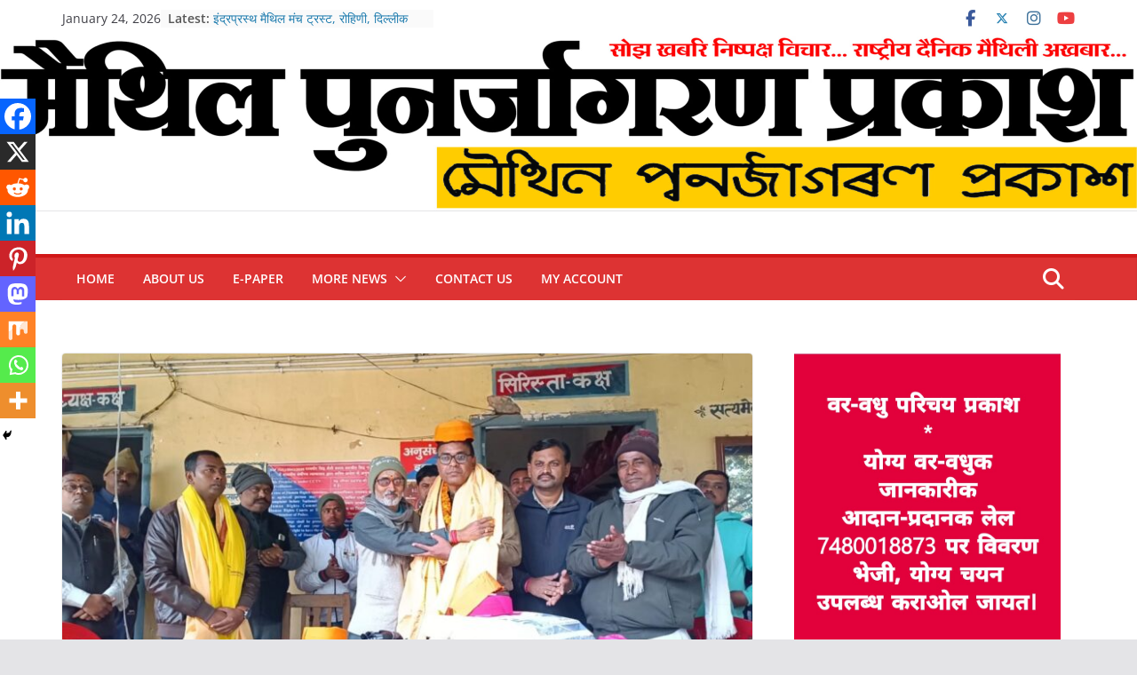

--- FILE ---
content_type: text/html; charset=UTF-8
request_url: https://mppdainik.com/ceremonial-farewell-to-the-outgoing-madhwapur-police-station-head-and-warm-welcome-to-the-newly-appointed-one/
body_size: 51668
content:
		<!doctype html>
		<html lang="en-US">
		
<head>

			<meta charset="UTF-8"/>
		<meta name="viewport" content="width=device-width, initial-scale=1">
		<link rel="profile" href="http://gmpg.org/xfn/11"/>
		
	<meta name='robots' content='index, follow, max-image-preview:large, max-snippet:-1, max-video-preview:-1' />
	<style>img:is([sizes="auto" i], [sizes^="auto," i]) { contain-intrinsic-size: 3000px 1500px }</style>
	
	<!-- This site is optimized with the Yoast SEO plugin v26.0 - https://yoast.com/wordpress/plugins/seo/ -->
	<title>समारोह पूर्वक मधवापुरक निवर्तमान थानाध्यक्षकेँ देल गेल विदाई, नव पदस्थापितकेँ कयल गेल अभिनंदन - Home</title>
	<link rel="canonical" href="https://mppdainik.com/ceremonial-farewell-to-the-outgoing-madhwapur-police-station-head-and-warm-welcome-to-the-newly-appointed-one/" />
	<meta property="og:locale" content="en_US" />
	<meta property="og:type" content="article" />
	<meta property="og:title" content="समारोह पूर्वक मधवापुरक निवर्तमान थानाध्यक्षकेँ देल गेल विदाई, नव पदस्थापितकेँ कयल गेल अभिनंदन - Home" />
	<meta property="og:description" content="दुनू थानाध्यक्षकेँ मिथिला परंपरा अनुसार अंग वस्त्रम, पाग डोपटासँ कयल गेल सम्मानित * समदिया मधुबनी * मधवापुर थानाध्यक्ष सह निरीक्षक" />
	<meta property="og:url" content="https://mppdainik.com/ceremonial-farewell-to-the-outgoing-madhwapur-police-station-head-and-warm-welcome-to-the-newly-appointed-one/" />
	<meta property="og:site_name" content="Home" />
	<meta property="article:published_time" content="2024-02-10T01:10:40+00:00" />
	<meta property="article:modified_time" content="2024-02-10T01:10:41+00:00" />
	<meta property="og:image" content="https://mppdainik.com/wp-content/uploads/2024/02/IMG-20240210-WA0002.jpg" />
	<meta property="og:image:width" content="1600" />
	<meta property="og:image:height" content="900" />
	<meta property="og:image:type" content="image/jpeg" />
	<meta name="author" content="Maithil Punarjagran Prakash" />
	<meta name="twitter:card" content="summary_large_image" />
	<meta name="twitter:label1" content="Written by" />
	<meta name="twitter:data1" content="Maithil Punarjagran Prakash" />
	<meta name="twitter:label2" content="Est. reading time" />
	<meta name="twitter:data2" content="2 minutes" />
	<script type="application/ld+json" class="yoast-schema-graph">{"@context":"https://schema.org","@graph":[{"@type":"Article","@id":"https://mppdainik.com/ceremonial-farewell-to-the-outgoing-madhwapur-police-station-head-and-warm-welcome-to-the-newly-appointed-one/#article","isPartOf":{"@id":"https://mppdainik.com/ceremonial-farewell-to-the-outgoing-madhwapur-police-station-head-and-warm-welcome-to-the-newly-appointed-one/"},"author":{"name":"Maithil Punarjagran Prakash","@id":"https://mppdainik.com/#/schema/person/90d1c3975102ec3662020820522496a5"},"headline":"समारोह पूर्वक मधवापुरक निवर्तमान थानाध्यक्षकेँ देल गेल विदाई, नव पदस्थापितकेँ कयल गेल अभिनंदन","datePublished":"2024-02-10T01:10:40+00:00","dateModified":"2024-02-10T01:10:41+00:00","mainEntityOfPage":{"@id":"https://mppdainik.com/ceremonial-farewell-to-the-outgoing-madhwapur-police-station-head-and-warm-welcome-to-the-newly-appointed-one/"},"wordCount":1,"commentCount":0,"publisher":{"@id":"https://mppdainik.com/#organization"},"image":{"@id":"https://mppdainik.com/ceremonial-farewell-to-the-outgoing-madhwapur-police-station-head-and-warm-welcome-to-the-newly-appointed-one/#primaryimage"},"thumbnailUrl":"https://mppdainik.com/wp-content/uploads/2024/02/IMG-20240210-WA0002.jpg","articleSection":["समारोह/कार्यक्रम"],"inLanguage":"en-US"},{"@type":"WebPage","@id":"https://mppdainik.com/ceremonial-farewell-to-the-outgoing-madhwapur-police-station-head-and-warm-welcome-to-the-newly-appointed-one/","url":"https://mppdainik.com/ceremonial-farewell-to-the-outgoing-madhwapur-police-station-head-and-warm-welcome-to-the-newly-appointed-one/","name":"समारोह पूर्वक मधवापुरक निवर्तमान थानाध्यक्षकेँ देल गेल विदाई, नव पदस्थापितकेँ कयल गेल अभिनंदन - Home","isPartOf":{"@id":"https://mppdainik.com/#website"},"primaryImageOfPage":{"@id":"https://mppdainik.com/ceremonial-farewell-to-the-outgoing-madhwapur-police-station-head-and-warm-welcome-to-the-newly-appointed-one/#primaryimage"},"image":{"@id":"https://mppdainik.com/ceremonial-farewell-to-the-outgoing-madhwapur-police-station-head-and-warm-welcome-to-the-newly-appointed-one/#primaryimage"},"thumbnailUrl":"https://mppdainik.com/wp-content/uploads/2024/02/IMG-20240210-WA0002.jpg","datePublished":"2024-02-10T01:10:40+00:00","dateModified":"2024-02-10T01:10:41+00:00","breadcrumb":{"@id":"https://mppdainik.com/ceremonial-farewell-to-the-outgoing-madhwapur-police-station-head-and-warm-welcome-to-the-newly-appointed-one/#breadcrumb"},"inLanguage":"en-US","potentialAction":[{"@type":"ReadAction","target":["https://mppdainik.com/ceremonial-farewell-to-the-outgoing-madhwapur-police-station-head-and-warm-welcome-to-the-newly-appointed-one/"]}]},{"@type":"ImageObject","inLanguage":"en-US","@id":"https://mppdainik.com/ceremonial-farewell-to-the-outgoing-madhwapur-police-station-head-and-warm-welcome-to-the-newly-appointed-one/#primaryimage","url":"https://mppdainik.com/wp-content/uploads/2024/02/IMG-20240210-WA0002.jpg","contentUrl":"https://mppdainik.com/wp-content/uploads/2024/02/IMG-20240210-WA0002.jpg","width":1600,"height":900},{"@type":"BreadcrumbList","@id":"https://mppdainik.com/ceremonial-farewell-to-the-outgoing-madhwapur-police-station-head-and-warm-welcome-to-the-newly-appointed-one/#breadcrumb","itemListElement":[{"@type":"ListItem","position":1,"name":"Home","item":"https://mppdainik.com/"},{"@type":"ListItem","position":2,"name":"Posts","item":"https://mppdainik.com/layout/"},{"@type":"ListItem","position":3,"name":"समारोह पूर्वक मधवापुरक निवर्तमान थानाध्यक्षकेँ देल गेल विदाई, नव पदस्थापितकेँ कयल गेल अभिनंदन"}]},{"@type":"WebSite","@id":"https://mppdainik.com/#website","url":"https://mppdainik.com/","name":"Home","description":"मैथिल पुनर्जागरण प्रकाश","publisher":{"@id":"https://mppdainik.com/#organization"},"potentialAction":[{"@type":"SearchAction","target":{"@type":"EntryPoint","urlTemplate":"https://mppdainik.com/?s={search_term_string}"},"query-input":{"@type":"PropertyValueSpecification","valueRequired":true,"valueName":"search_term_string"}}],"inLanguage":"en-US"},{"@type":"Organization","@id":"https://mppdainik.com/#organization","name":"Home","url":"https://mppdainik.com/","logo":{"@type":"ImageObject","inLanguage":"en-US","@id":"https://mppdainik.com/#/schema/logo/image/","url":"https://mppdainik.com/wp-content/uploads/2023/11/mpplogo-2-scaled.jpg","contentUrl":"https://mppdainik.com/wp-content/uploads/2023/11/mpplogo-2-scaled.jpg","width":2560,"height":392,"caption":"Home"},"image":{"@id":"https://mppdainik.com/#/schema/logo/image/"}},{"@type":"Person","@id":"https://mppdainik.com/#/schema/person/90d1c3975102ec3662020820522496a5","name":"Maithil Punarjagran Prakash","image":{"@type":"ImageObject","inLanguage":"en-US","@id":"https://mppdainik.com/#/schema/person/image/","url":"https://secure.gravatar.com/avatar/7030b6e91f4b51ccb2d0201a610b2538ee980e3a9fde569c8b69101be4559a8c?s=96&d=mm&r=g","contentUrl":"https://secure.gravatar.com/avatar/7030b6e91f4b51ccb2d0201a610b2538ee980e3a9fde569c8b69101be4559a8c?s=96&d=mm&r=g","caption":"Maithil Punarjagran Prakash"},"sameAs":["https://mppdainik.com"],"url":"https://mppdainik.com/author/mppdainik/"}]}</script>
	<!-- / Yoast SEO plugin. -->


<link rel='dns-prefetch' href='//www.googletagmanager.com' />
<link rel='dns-prefetch' href='//pagead2.googlesyndication.com' />
<link rel="alternate" type="application/rss+xml" title="Home &raquo; Feed" href="https://mppdainik.com/feed/" />
<script type="text/javascript">
/* <![CDATA[ */
window._wpemojiSettings = {"baseUrl":"https:\/\/s.w.org\/images\/core\/emoji\/16.0.1\/72x72\/","ext":".png","svgUrl":"https:\/\/s.w.org\/images\/core\/emoji\/16.0.1\/svg\/","svgExt":".svg","source":{"concatemoji":"https:\/\/mppdainik.com\/wp-includes\/js\/wp-emoji-release.min.js?ver=6.8.3"}};
/*! This file is auto-generated */
!function(s,n){var o,i,e;function c(e){try{var t={supportTests:e,timestamp:(new Date).valueOf()};sessionStorage.setItem(o,JSON.stringify(t))}catch(e){}}function p(e,t,n){e.clearRect(0,0,e.canvas.width,e.canvas.height),e.fillText(t,0,0);var t=new Uint32Array(e.getImageData(0,0,e.canvas.width,e.canvas.height).data),a=(e.clearRect(0,0,e.canvas.width,e.canvas.height),e.fillText(n,0,0),new Uint32Array(e.getImageData(0,0,e.canvas.width,e.canvas.height).data));return t.every(function(e,t){return e===a[t]})}function u(e,t){e.clearRect(0,0,e.canvas.width,e.canvas.height),e.fillText(t,0,0);for(var n=e.getImageData(16,16,1,1),a=0;a<n.data.length;a++)if(0!==n.data[a])return!1;return!0}function f(e,t,n,a){switch(t){case"flag":return n(e,"\ud83c\udff3\ufe0f\u200d\u26a7\ufe0f","\ud83c\udff3\ufe0f\u200b\u26a7\ufe0f")?!1:!n(e,"\ud83c\udde8\ud83c\uddf6","\ud83c\udde8\u200b\ud83c\uddf6")&&!n(e,"\ud83c\udff4\udb40\udc67\udb40\udc62\udb40\udc65\udb40\udc6e\udb40\udc67\udb40\udc7f","\ud83c\udff4\u200b\udb40\udc67\u200b\udb40\udc62\u200b\udb40\udc65\u200b\udb40\udc6e\u200b\udb40\udc67\u200b\udb40\udc7f");case"emoji":return!a(e,"\ud83e\udedf")}return!1}function g(e,t,n,a){var r="undefined"!=typeof WorkerGlobalScope&&self instanceof WorkerGlobalScope?new OffscreenCanvas(300,150):s.createElement("canvas"),o=r.getContext("2d",{willReadFrequently:!0}),i=(o.textBaseline="top",o.font="600 32px Arial",{});return e.forEach(function(e){i[e]=t(o,e,n,a)}),i}function t(e){var t=s.createElement("script");t.src=e,t.defer=!0,s.head.appendChild(t)}"undefined"!=typeof Promise&&(o="wpEmojiSettingsSupports",i=["flag","emoji"],n.supports={everything:!0,everythingExceptFlag:!0},e=new Promise(function(e){s.addEventListener("DOMContentLoaded",e,{once:!0})}),new Promise(function(t){var n=function(){try{var e=JSON.parse(sessionStorage.getItem(o));if("object"==typeof e&&"number"==typeof e.timestamp&&(new Date).valueOf()<e.timestamp+604800&&"object"==typeof e.supportTests)return e.supportTests}catch(e){}return null}();if(!n){if("undefined"!=typeof Worker&&"undefined"!=typeof OffscreenCanvas&&"undefined"!=typeof URL&&URL.createObjectURL&&"undefined"!=typeof Blob)try{var e="postMessage("+g.toString()+"("+[JSON.stringify(i),f.toString(),p.toString(),u.toString()].join(",")+"));",a=new Blob([e],{type:"text/javascript"}),r=new Worker(URL.createObjectURL(a),{name:"wpTestEmojiSupports"});return void(r.onmessage=function(e){c(n=e.data),r.terminate(),t(n)})}catch(e){}c(n=g(i,f,p,u))}t(n)}).then(function(e){for(var t in e)n.supports[t]=e[t],n.supports.everything=n.supports.everything&&n.supports[t],"flag"!==t&&(n.supports.everythingExceptFlag=n.supports.everythingExceptFlag&&n.supports[t]);n.supports.everythingExceptFlag=n.supports.everythingExceptFlag&&!n.supports.flag,n.DOMReady=!1,n.readyCallback=function(){n.DOMReady=!0}}).then(function(){return e}).then(function(){var e;n.supports.everything||(n.readyCallback(),(e=n.source||{}).concatemoji?t(e.concatemoji):e.wpemoji&&e.twemoji&&(t(e.twemoji),t(e.wpemoji)))}))}((window,document),window._wpemojiSettings);
/* ]]> */
</script>
<style id='wp-emoji-styles-inline-css' type='text/css'>

	img.wp-smiley, img.emoji {
		display: inline !important;
		border: none !important;
		box-shadow: none !important;
		height: 1em !important;
		width: 1em !important;
		margin: 0 0.07em !important;
		vertical-align: -0.1em !important;
		background: none !important;
		padding: 0 !important;
	}
</style>
<link rel='stylesheet' id='wp-block-library-css' href='https://mppdainik.com/wp-includes/css/dist/block-library/style.min.css?ver=6.8.3' type='text/css' media='all' />
<style id='wp-block-library-theme-inline-css' type='text/css'>
.wp-block-audio :where(figcaption){color:#555;font-size:13px;text-align:center}.is-dark-theme .wp-block-audio :where(figcaption){color:#ffffffa6}.wp-block-audio{margin:0 0 1em}.wp-block-code{border:1px solid #ccc;border-radius:4px;font-family:Menlo,Consolas,monaco,monospace;padding:.8em 1em}.wp-block-embed :where(figcaption){color:#555;font-size:13px;text-align:center}.is-dark-theme .wp-block-embed :where(figcaption){color:#ffffffa6}.wp-block-embed{margin:0 0 1em}.blocks-gallery-caption{color:#555;font-size:13px;text-align:center}.is-dark-theme .blocks-gallery-caption{color:#ffffffa6}:root :where(.wp-block-image figcaption){color:#555;font-size:13px;text-align:center}.is-dark-theme :root :where(.wp-block-image figcaption){color:#ffffffa6}.wp-block-image{margin:0 0 1em}.wp-block-pullquote{border-bottom:4px solid;border-top:4px solid;color:currentColor;margin-bottom:1.75em}.wp-block-pullquote cite,.wp-block-pullquote footer,.wp-block-pullquote__citation{color:currentColor;font-size:.8125em;font-style:normal;text-transform:uppercase}.wp-block-quote{border-left:.25em solid;margin:0 0 1.75em;padding-left:1em}.wp-block-quote cite,.wp-block-quote footer{color:currentColor;font-size:.8125em;font-style:normal;position:relative}.wp-block-quote:where(.has-text-align-right){border-left:none;border-right:.25em solid;padding-left:0;padding-right:1em}.wp-block-quote:where(.has-text-align-center){border:none;padding-left:0}.wp-block-quote.is-large,.wp-block-quote.is-style-large,.wp-block-quote:where(.is-style-plain){border:none}.wp-block-search .wp-block-search__label{font-weight:700}.wp-block-search__button{border:1px solid #ccc;padding:.375em .625em}:where(.wp-block-group.has-background){padding:1.25em 2.375em}.wp-block-separator.has-css-opacity{opacity:.4}.wp-block-separator{border:none;border-bottom:2px solid;margin-left:auto;margin-right:auto}.wp-block-separator.has-alpha-channel-opacity{opacity:1}.wp-block-separator:not(.is-style-wide):not(.is-style-dots){width:100px}.wp-block-separator.has-background:not(.is-style-dots){border-bottom:none;height:1px}.wp-block-separator.has-background:not(.is-style-wide):not(.is-style-dots){height:2px}.wp-block-table{margin:0 0 1em}.wp-block-table td,.wp-block-table th{word-break:normal}.wp-block-table :where(figcaption){color:#555;font-size:13px;text-align:center}.is-dark-theme .wp-block-table :where(figcaption){color:#ffffffa6}.wp-block-video :where(figcaption){color:#555;font-size:13px;text-align:center}.is-dark-theme .wp-block-video :where(figcaption){color:#ffffffa6}.wp-block-video{margin:0 0 1em}:root :where(.wp-block-template-part.has-background){margin-bottom:0;margin-top:0;padding:1.25em 2.375em}
</style>
<style id='pdfemb-pdf-embedder-viewer-style-inline-css' type='text/css'>
.wp-block-pdfemb-pdf-embedder-viewer{max-width:none}

</style>
<style id='global-styles-inline-css' type='text/css'>
:root{--wp--preset--aspect-ratio--square: 1;--wp--preset--aspect-ratio--4-3: 4/3;--wp--preset--aspect-ratio--3-4: 3/4;--wp--preset--aspect-ratio--3-2: 3/2;--wp--preset--aspect-ratio--2-3: 2/3;--wp--preset--aspect-ratio--16-9: 16/9;--wp--preset--aspect-ratio--9-16: 9/16;--wp--preset--color--black: #000000;--wp--preset--color--cyan-bluish-gray: #abb8c3;--wp--preset--color--white: #ffffff;--wp--preset--color--pale-pink: #f78da7;--wp--preset--color--vivid-red: #cf2e2e;--wp--preset--color--luminous-vivid-orange: #ff6900;--wp--preset--color--luminous-vivid-amber: #fcb900;--wp--preset--color--light-green-cyan: #7bdcb5;--wp--preset--color--vivid-green-cyan: #00d084;--wp--preset--color--pale-cyan-blue: #8ed1fc;--wp--preset--color--vivid-cyan-blue: #0693e3;--wp--preset--color--vivid-purple: #9b51e0;--wp--preset--gradient--vivid-cyan-blue-to-vivid-purple: linear-gradient(135deg,rgba(6,147,227,1) 0%,rgb(155,81,224) 100%);--wp--preset--gradient--light-green-cyan-to-vivid-green-cyan: linear-gradient(135deg,rgb(122,220,180) 0%,rgb(0,208,130) 100%);--wp--preset--gradient--luminous-vivid-amber-to-luminous-vivid-orange: linear-gradient(135deg,rgba(252,185,0,1) 0%,rgba(255,105,0,1) 100%);--wp--preset--gradient--luminous-vivid-orange-to-vivid-red: linear-gradient(135deg,rgba(255,105,0,1) 0%,rgb(207,46,46) 100%);--wp--preset--gradient--very-light-gray-to-cyan-bluish-gray: linear-gradient(135deg,rgb(238,238,238) 0%,rgb(169,184,195) 100%);--wp--preset--gradient--cool-to-warm-spectrum: linear-gradient(135deg,rgb(74,234,220) 0%,rgb(151,120,209) 20%,rgb(207,42,186) 40%,rgb(238,44,130) 60%,rgb(251,105,98) 80%,rgb(254,248,76) 100%);--wp--preset--gradient--blush-light-purple: linear-gradient(135deg,rgb(255,206,236) 0%,rgb(152,150,240) 100%);--wp--preset--gradient--blush-bordeaux: linear-gradient(135deg,rgb(254,205,165) 0%,rgb(254,45,45) 50%,rgb(107,0,62) 100%);--wp--preset--gradient--luminous-dusk: linear-gradient(135deg,rgb(255,203,112) 0%,rgb(199,81,192) 50%,rgb(65,88,208) 100%);--wp--preset--gradient--pale-ocean: linear-gradient(135deg,rgb(255,245,203) 0%,rgb(182,227,212) 50%,rgb(51,167,181) 100%);--wp--preset--gradient--electric-grass: linear-gradient(135deg,rgb(202,248,128) 0%,rgb(113,206,126) 100%);--wp--preset--gradient--midnight: linear-gradient(135deg,rgb(2,3,129) 0%,rgb(40,116,252) 100%);--wp--preset--font-size--small: 13px;--wp--preset--font-size--medium: 20px;--wp--preset--font-size--large: 36px;--wp--preset--font-size--x-large: 42px;--wp--preset--spacing--20: 0.44rem;--wp--preset--spacing--30: 0.67rem;--wp--preset--spacing--40: 1rem;--wp--preset--spacing--50: 1.5rem;--wp--preset--spacing--60: 2.25rem;--wp--preset--spacing--70: 3.38rem;--wp--preset--spacing--80: 5.06rem;--wp--preset--shadow--natural: 6px 6px 9px rgba(0, 0, 0, 0.2);--wp--preset--shadow--deep: 12px 12px 50px rgba(0, 0, 0, 0.4);--wp--preset--shadow--sharp: 6px 6px 0px rgba(0, 0, 0, 0.2);--wp--preset--shadow--outlined: 6px 6px 0px -3px rgba(255, 255, 255, 1), 6px 6px rgba(0, 0, 0, 1);--wp--preset--shadow--crisp: 6px 6px 0px rgba(0, 0, 0, 1);}:where(body) { margin: 0; }.wp-site-blocks > .alignleft { float: left; margin-right: 2em; }.wp-site-blocks > .alignright { float: right; margin-left: 2em; }.wp-site-blocks > .aligncenter { justify-content: center; margin-left: auto; margin-right: auto; }:where(.wp-site-blocks) > * { margin-block-start: 24px; margin-block-end: 0; }:where(.wp-site-blocks) > :first-child { margin-block-start: 0; }:where(.wp-site-blocks) > :last-child { margin-block-end: 0; }:root { --wp--style--block-gap: 24px; }:root :where(.is-layout-flow) > :first-child{margin-block-start: 0;}:root :where(.is-layout-flow) > :last-child{margin-block-end: 0;}:root :where(.is-layout-flow) > *{margin-block-start: 24px;margin-block-end: 0;}:root :where(.is-layout-constrained) > :first-child{margin-block-start: 0;}:root :where(.is-layout-constrained) > :last-child{margin-block-end: 0;}:root :where(.is-layout-constrained) > *{margin-block-start: 24px;margin-block-end: 0;}:root :where(.is-layout-flex){gap: 24px;}:root :where(.is-layout-grid){gap: 24px;}.is-layout-flow > .alignleft{float: left;margin-inline-start: 0;margin-inline-end: 2em;}.is-layout-flow > .alignright{float: right;margin-inline-start: 2em;margin-inline-end: 0;}.is-layout-flow > .aligncenter{margin-left: auto !important;margin-right: auto !important;}.is-layout-constrained > .alignleft{float: left;margin-inline-start: 0;margin-inline-end: 2em;}.is-layout-constrained > .alignright{float: right;margin-inline-start: 2em;margin-inline-end: 0;}.is-layout-constrained > .aligncenter{margin-left: auto !important;margin-right: auto !important;}.is-layout-constrained > :where(:not(.alignleft):not(.alignright):not(.alignfull)){margin-left: auto !important;margin-right: auto !important;}body .is-layout-flex{display: flex;}.is-layout-flex{flex-wrap: wrap;align-items: center;}.is-layout-flex > :is(*, div){margin: 0;}body .is-layout-grid{display: grid;}.is-layout-grid > :is(*, div){margin: 0;}body{padding-top: 0px;padding-right: 0px;padding-bottom: 0px;padding-left: 0px;}a:where(:not(.wp-element-button)){text-decoration: underline;}:root :where(.wp-element-button, .wp-block-button__link){background-color: #32373c;border-width: 0;color: #fff;font-family: inherit;font-size: inherit;line-height: inherit;padding: calc(0.667em + 2px) calc(1.333em + 2px);text-decoration: none;}.has-black-color{color: var(--wp--preset--color--black) !important;}.has-cyan-bluish-gray-color{color: var(--wp--preset--color--cyan-bluish-gray) !important;}.has-white-color{color: var(--wp--preset--color--white) !important;}.has-pale-pink-color{color: var(--wp--preset--color--pale-pink) !important;}.has-vivid-red-color{color: var(--wp--preset--color--vivid-red) !important;}.has-luminous-vivid-orange-color{color: var(--wp--preset--color--luminous-vivid-orange) !important;}.has-luminous-vivid-amber-color{color: var(--wp--preset--color--luminous-vivid-amber) !important;}.has-light-green-cyan-color{color: var(--wp--preset--color--light-green-cyan) !important;}.has-vivid-green-cyan-color{color: var(--wp--preset--color--vivid-green-cyan) !important;}.has-pale-cyan-blue-color{color: var(--wp--preset--color--pale-cyan-blue) !important;}.has-vivid-cyan-blue-color{color: var(--wp--preset--color--vivid-cyan-blue) !important;}.has-vivid-purple-color{color: var(--wp--preset--color--vivid-purple) !important;}.has-black-background-color{background-color: var(--wp--preset--color--black) !important;}.has-cyan-bluish-gray-background-color{background-color: var(--wp--preset--color--cyan-bluish-gray) !important;}.has-white-background-color{background-color: var(--wp--preset--color--white) !important;}.has-pale-pink-background-color{background-color: var(--wp--preset--color--pale-pink) !important;}.has-vivid-red-background-color{background-color: var(--wp--preset--color--vivid-red) !important;}.has-luminous-vivid-orange-background-color{background-color: var(--wp--preset--color--luminous-vivid-orange) !important;}.has-luminous-vivid-amber-background-color{background-color: var(--wp--preset--color--luminous-vivid-amber) !important;}.has-light-green-cyan-background-color{background-color: var(--wp--preset--color--light-green-cyan) !important;}.has-vivid-green-cyan-background-color{background-color: var(--wp--preset--color--vivid-green-cyan) !important;}.has-pale-cyan-blue-background-color{background-color: var(--wp--preset--color--pale-cyan-blue) !important;}.has-vivid-cyan-blue-background-color{background-color: var(--wp--preset--color--vivid-cyan-blue) !important;}.has-vivid-purple-background-color{background-color: var(--wp--preset--color--vivid-purple) !important;}.has-black-border-color{border-color: var(--wp--preset--color--black) !important;}.has-cyan-bluish-gray-border-color{border-color: var(--wp--preset--color--cyan-bluish-gray) !important;}.has-white-border-color{border-color: var(--wp--preset--color--white) !important;}.has-pale-pink-border-color{border-color: var(--wp--preset--color--pale-pink) !important;}.has-vivid-red-border-color{border-color: var(--wp--preset--color--vivid-red) !important;}.has-luminous-vivid-orange-border-color{border-color: var(--wp--preset--color--luminous-vivid-orange) !important;}.has-luminous-vivid-amber-border-color{border-color: var(--wp--preset--color--luminous-vivid-amber) !important;}.has-light-green-cyan-border-color{border-color: var(--wp--preset--color--light-green-cyan) !important;}.has-vivid-green-cyan-border-color{border-color: var(--wp--preset--color--vivid-green-cyan) !important;}.has-pale-cyan-blue-border-color{border-color: var(--wp--preset--color--pale-cyan-blue) !important;}.has-vivid-cyan-blue-border-color{border-color: var(--wp--preset--color--vivid-cyan-blue) !important;}.has-vivid-purple-border-color{border-color: var(--wp--preset--color--vivid-purple) !important;}.has-vivid-cyan-blue-to-vivid-purple-gradient-background{background: var(--wp--preset--gradient--vivid-cyan-blue-to-vivid-purple) !important;}.has-light-green-cyan-to-vivid-green-cyan-gradient-background{background: var(--wp--preset--gradient--light-green-cyan-to-vivid-green-cyan) !important;}.has-luminous-vivid-amber-to-luminous-vivid-orange-gradient-background{background: var(--wp--preset--gradient--luminous-vivid-amber-to-luminous-vivid-orange) !important;}.has-luminous-vivid-orange-to-vivid-red-gradient-background{background: var(--wp--preset--gradient--luminous-vivid-orange-to-vivid-red) !important;}.has-very-light-gray-to-cyan-bluish-gray-gradient-background{background: var(--wp--preset--gradient--very-light-gray-to-cyan-bluish-gray) !important;}.has-cool-to-warm-spectrum-gradient-background{background: var(--wp--preset--gradient--cool-to-warm-spectrum) !important;}.has-blush-light-purple-gradient-background{background: var(--wp--preset--gradient--blush-light-purple) !important;}.has-blush-bordeaux-gradient-background{background: var(--wp--preset--gradient--blush-bordeaux) !important;}.has-luminous-dusk-gradient-background{background: var(--wp--preset--gradient--luminous-dusk) !important;}.has-pale-ocean-gradient-background{background: var(--wp--preset--gradient--pale-ocean) !important;}.has-electric-grass-gradient-background{background: var(--wp--preset--gradient--electric-grass) !important;}.has-midnight-gradient-background{background: var(--wp--preset--gradient--midnight) !important;}.has-small-font-size{font-size: var(--wp--preset--font-size--small) !important;}.has-medium-font-size{font-size: var(--wp--preset--font-size--medium) !important;}.has-large-font-size{font-size: var(--wp--preset--font-size--large) !important;}.has-x-large-font-size{font-size: var(--wp--preset--font-size--x-large) !important;}
:root :where(.wp-block-pullquote){font-size: 1.5em;line-height: 1.6;}
</style>
<link rel='stylesheet' id='dashicons-css' href='https://mppdainik.com/wp-includes/css/dashicons.min.css?ver=6.8.3' type='text/css' media='all' />
<link rel='stylesheet' id='everest-forms-general-css' href='https://mppdainik.com/wp-content/plugins/everest-forms/assets/css/everest-forms.css?ver=3.0.9.5' type='text/css' media='all' />
<link rel='stylesheet' id='jquery-intl-tel-input-css' href='https://mppdainik.com/wp-content/plugins/everest-forms/assets/css/intlTelInput.css?ver=3.0.9.5' type='text/css' media='all' />
<style id='woocommerce-inline-inline-css' type='text/css'>
.woocommerce form .form-row .required { visibility: visible; }
</style>
<link rel='stylesheet' id='brands-styles-css' href='https://mppdainik.com/wp-content/plugins/woocommerce/assets/css/brands.css?ver=9.8.6' type='text/css' media='all' />
<link rel='stylesheet' id='wc-memberships-frontend-css' href='https://mppdainik.com/wp-content/plugins/woocommerce-memberships/assets/css/frontend/wc-memberships-frontend.min.css?ver=1.20.0' type='text/css' media='all' />
<link rel='stylesheet' id='colormag_style-css' href='https://mppdainik.com/wp-content/themes/colormag/style.css?ver=4.0.10' type='text/css' media='all' />
<style id='colormag_style-inline-css' type='text/css'>
.colormag-button,
			blockquote, button,
			input[type=reset],
			input[type=button],
			input[type=submit],
			.cm-home-icon.front_page_on,
			.cm-post-categories a,
			.cm-primary-nav ul li ul li:hover,
			.cm-primary-nav ul li.current-menu-item,
			.cm-primary-nav ul li.current_page_ancestor,
			.cm-primary-nav ul li.current-menu-ancestor,
			.cm-primary-nav ul li.current_page_item,
			.cm-primary-nav ul li:hover,
			.cm-primary-nav ul li.focus,
			.cm-mobile-nav li a:hover,
			.colormag-header-clean #cm-primary-nav .cm-menu-toggle:hover,
			.cm-header .cm-mobile-nav li:hover,
			.cm-header .cm-mobile-nav li.current-page-ancestor,
			.cm-header .cm-mobile-nav li.current-menu-ancestor,
			.cm-header .cm-mobile-nav li.current-page-item,
			.cm-header .cm-mobile-nav li.current-menu-item,
			.cm-primary-nav ul li.focus > a,
			.cm-layout-2 .cm-primary-nav ul ul.sub-menu li.focus > a,
			.cm-mobile-nav .current-menu-item>a, .cm-mobile-nav .current_page_item>a,
			.colormag-header-clean .cm-mobile-nav li:hover > a,
			.colormag-header-clean .cm-mobile-nav li.current-page-ancestor > a,
			.colormag-header-clean .cm-mobile-nav li.current-menu-ancestor > a,
			.colormag-header-clean .cm-mobile-nav li.current-page-item > a,
			.colormag-header-clean .cm-mobile-nav li.current-menu-item > a,
			.fa.search-top:hover,
			.widget_call_to_action .btn--primary,
			.colormag-footer--classic .cm-footer-cols .cm-row .cm-widget-title span::before,
			.colormag-footer--classic-bordered .cm-footer-cols .cm-row .cm-widget-title span::before,
			.cm-featured-posts .cm-widget-title span,
			.cm-featured-category-slider-widget .cm-slide-content .cm-entry-header-meta .cm-post-categories a,
			.cm-highlighted-posts .cm-post-content .cm-entry-header-meta .cm-post-categories a,
			.cm-category-slide-next, .cm-category-slide-prev, .slide-next,
			.slide-prev, .cm-tabbed-widget ul li, .cm-posts .wp-pagenavi .current,
			.cm-posts .wp-pagenavi a:hover, .cm-secondary .cm-widget-title span,
			.cm-posts .post .cm-post-content .cm-entry-header-meta .cm-post-categories a,
			.cm-page-header .cm-page-title span, .entry-meta .post-format i,
			.format-link .cm-entry-summary a, .cm-entry-button, .infinite-scroll .tg-infinite-scroll,
			.no-more-post-text, .pagination span,
			.comments-area .comment-author-link span,
			.cm-footer-cols .cm-row .cm-widget-title span,
			.advertisement_above_footer .cm-widget-title span,
			.error, .cm-primary .cm-widget-title span,
			.related-posts-wrapper.style-three .cm-post-content .cm-entry-title a:hover:before,
			.cm-slider-area .cm-widget-title span,
			.cm-beside-slider-widget .cm-widget-title span,
			.top-full-width-sidebar .cm-widget-title span,
			.wp-block-quote, .wp-block-quote.is-style-large,
			.wp-block-quote.has-text-align-right,
			.cm-error-404 .cm-btn, .widget .wp-block-heading, .wp-block-search button,
			.widget a::before, .cm-post-date a::before,
			.byline a::before,
			.colormag-footer--classic-bordered .cm-widget-title::before,
			.wp-block-button__link,
			#cm-tertiary .cm-widget-title span,
			.link-pagination .post-page-numbers.current,
			.wp-block-query-pagination-numbers .page-numbers.current,
			.wp-element-button,
			.wp-block-button .wp-block-button__link,
			.wp-element-button,
			.cm-layout-2 .cm-primary-nav ul ul.sub-menu li:hover,
			.cm-layout-2 .cm-primary-nav ul ul.sub-menu li.current-menu-ancestor,
			.cm-layout-2 .cm-primary-nav ul ul.sub-menu li.current-menu-item,
			.cm-layout-2 .cm-primary-nav ul ul.sub-menu li.focus,
			.search-wrap button,
			.page-numbers .current,
			.cm-footer-builder .cm-widget-title span,
			.wp-block-search .wp-element-button:hover{background-color:#d11717;}a,
			.cm-layout-2 #cm-primary-nav .fa.search-top:hover,
			.cm-layout-2 #cm-primary-nav.cm-mobile-nav .cm-random-post a:hover .fa-random,
			.cm-layout-2 #cm-primary-nav.cm-primary-nav .cm-random-post a:hover .fa-random,
			.cm-layout-2 .breaking-news .newsticker a:hover,
			.cm-layout-2 .cm-primary-nav ul li.current-menu-item > a,
			.cm-layout-2 .cm-primary-nav ul li.current_page_item > a,
			.cm-layout-2 .cm-primary-nav ul li:hover > a,
			.cm-layout-2 .cm-primary-nav ul li.focus > a
			.dark-skin .cm-layout-2-style-1 #cm-primary-nav.cm-primary-nav .cm-home-icon:hover .fa,
			.byline a:hover, .comments a:hover, .cm-edit-link a:hover, .cm-post-date a:hover,
			.social-links:not(.cm-header-actions .social-links) i.fa:hover, .cm-tag-links a:hover,
			.colormag-header-clean .social-links li:hover i.fa, .cm-layout-2-style-1 .social-links li:hover i.fa,
			.colormag-header-clean .breaking-news .newsticker a:hover, .widget_featured_posts .article-content .cm-entry-title a:hover,
			.widget_featured_slider .slide-content .cm-below-entry-meta .byline a:hover,
			.widget_featured_slider .slide-content .cm-below-entry-meta .comments a:hover,
			.widget_featured_slider .slide-content .cm-below-entry-meta .cm-post-date a:hover,
			.widget_featured_slider .slide-content .cm-entry-title a:hover,
			.widget_block_picture_news.widget_featured_posts .article-content .cm-entry-title a:hover,
			.widget_highlighted_posts .article-content .cm-below-entry-meta .byline a:hover,
			.widget_highlighted_posts .article-content .cm-below-entry-meta .comments a:hover,
			.widget_highlighted_posts .article-content .cm-below-entry-meta .cm-post-date a:hover,
			.widget_highlighted_posts .article-content .cm-entry-title a:hover, i.fa-arrow-up, i.fa-arrow-down,
			.cm-site-title a, #content .post .article-content .cm-entry-title a:hover, .entry-meta .byline i,
			.entry-meta .cat-links i, .entry-meta a, .post .cm-entry-title a:hover, .search .cm-entry-title a:hover,
			.entry-meta .comments-link a:hover, .entry-meta .cm-edit-link a:hover, .entry-meta .cm-post-date a:hover,
			.entry-meta .cm-tag-links a:hover, .single #content .tags a:hover, .count, .next a:hover, .previous a:hover,
			.related-posts-main-title .fa, .single-related-posts .article-content .cm-entry-title a:hover,
			.pagination a span:hover,
			#content .comments-area a.comment-cm-edit-link:hover, #content .comments-area a.comment-permalink:hover,
			#content .comments-area article header cite a:hover, .comments-area .comment-author-link a:hover,
			.comment .comment-reply-link:hover,
			.nav-next a, .nav-previous a,
			#cm-footer .cm-footer-menu ul li a:hover,
			.cm-footer-cols .cm-row a:hover, a#scroll-up i, .related-posts-wrapper-flyout .cm-entry-title a:hover,
			.human-diff-time .human-diff-time-display:hover,
			.cm-layout-2-style-1 #cm-primary-nav .fa:hover,
			.cm-footer-bar a,
			.cm-post-date a:hover,
			.cm-author a:hover,
			.cm-comments-link a:hover,
			.cm-tag-links a:hover,
			.cm-edit-link a:hover,
			.cm-footer-bar .copyright a,
			.cm-featured-posts .cm-entry-title a:hover,
			.cm-posts .post .cm-post-content .cm-entry-title a:hover,
			.cm-posts .post .single-title-above .cm-entry-title a:hover,
			.cm-layout-2 .cm-primary-nav ul li:hover > a,
			.cm-layout-2 #cm-primary-nav .fa:hover,
			.cm-entry-title a:hover,
			button:hover, input[type="button"]:hover,
			input[type="reset"]:hover,
			input[type="submit"]:hover,
			.wp-block-button .wp-block-button__link:hover,
			.cm-button:hover,
			.wp-element-button:hover,
			li.product .added_to_cart:hover,
			.comments-area .comment-permalink:hover,
			.cm-footer-bar-area .cm-footer-bar__2 a{color:#d11717;}#cm-primary-nav,
			.cm-contained .cm-header-2 .cm-row, .cm-header-builder.cm-full-width .cm-main-header .cm-header-bottom-row{border-top-color:#d11717;}.cm-layout-2 #cm-primary-nav,
			.cm-layout-2 .cm-primary-nav ul ul.sub-menu li:hover,
			.cm-layout-2 .cm-primary-nav ul > li:hover > a,
			.cm-layout-2 .cm-primary-nav ul > li.current-menu-item > a,
			.cm-layout-2 .cm-primary-nav ul > li.current-menu-ancestor > a,
			.cm-layout-2 .cm-primary-nav ul ul.sub-menu li.current-menu-ancestor,
			.cm-layout-2 .cm-primary-nav ul ul.sub-menu li.current-menu-item,
			.cm-layout-2 .cm-primary-nav ul ul.sub-menu li.focus,
			cm-layout-2 .cm-primary-nav ul ul.sub-menu li.current-menu-ancestor,
			cm-layout-2 .cm-primary-nav ul ul.sub-menu li.current-menu-item,
			cm-layout-2 #cm-primary-nav .cm-menu-toggle:hover,
			cm-layout-2 #cm-primary-nav.cm-mobile-nav .cm-menu-toggle,
			cm-layout-2 .cm-primary-nav ul > li:hover > a,
			cm-layout-2 .cm-primary-nav ul > li.current-menu-item > a,
			cm-layout-2 .cm-primary-nav ul > li.current-menu-ancestor > a,
			.cm-layout-2 .cm-primary-nav ul li.focus > a, .pagination a span:hover,
			.cm-error-404 .cm-btn,
			.single-post .cm-post-categories a::after,
			.widget .block-title,
			.cm-layout-2 .cm-primary-nav ul li.focus > a,
			button,
			input[type="button"],
			input[type="reset"],
			input[type="submit"],
			.wp-block-button .wp-block-button__link,
			.cm-button,
			.wp-element-button,
			li.product .added_to_cart{border-color:#d11717;}.cm-secondary .cm-widget-title,
			#cm-tertiary .cm-widget-title,
			.widget_featured_posts .widget-title,
			#secondary .widget-title,
			#cm-tertiary .widget-title,
			.cm-page-header .cm-page-title,
			.cm-footer-cols .cm-row .widget-title,
			.advertisement_above_footer .widget-title,
			#primary .widget-title,
			.widget_slider_area .widget-title,
			.widget_beside_slider .widget-title,
			.top-full-width-sidebar .widget-title,
			.cm-footer-cols .cm-row .cm-widget-title,
			.cm-footer-bar .copyright a,
			.cm-layout-2.cm-layout-2-style-2 #cm-primary-nav,
			.cm-layout-2 .cm-primary-nav ul > li:hover > a,
			.cm-footer-builder .cm-widget-title,
			.cm-layout-2 .cm-primary-nav ul > li.current-menu-item > a{border-bottom-color:#d11717;}@media screen and (min-width: 992px) {.cm-primary{width:70%;}}.cm-top-bar{background-color:#ffffff;}body{background-color:eaeaea;background-position:;background-size:;background-attachment:;background-repeat:;}.cm-header-1, .dark-skin .cm-header-1{background-color:#ffffff;background-position:center bottom;background-size:contain;background-repeat:no-repeat;}.cm-mobile-nav li, #cm-primary-nav, .cm-layout-2 #cm-primary-nav, .cm-header .cm-main-header .cm-primary-nav .cm-row, .cm-home-icon.front_page_on{background-color:#dd3333;}.cm-header .cm-menu-toggle svg,
			.cm-header .cm-menu-toggle svg{fill:#fff;}.cm-footer-bar-area .cm-footer-bar__2 a{color:#207daf;}.elementor .elementor-widget-wrap .tg-module-wrapper .module-title span,
			.elementor .elementor-widget-wrap .tg-module-wrapper .tg-post-category,
			.elementor .elementor-widget-wrap .tg-module-wrapper.tg-module-block.tg-module-block--style-5 .tg_module_block .read-more,
				.elementor .elementor-widget-wrap .tg-module-wrapper tg-module-block.tg-module-block--style-10 .tg_module_block.tg_module_block--list-small:before{background-color:#d11717;}.elementor .elementor-widget-wrap .tg-module-wrapper .tg-module-meta .tg-module-comments a:hover,
			.elementor .elementor-widget-wrap .tg-module-wrapper .tg-module-meta .tg-post-auther-name a:hover,
			.elementor .elementor-widget-wrap .tg-module-wrapper .tg-module-meta .tg-post-date a:hover,
			.elementor .elementor-widget-wrap .tg-module-wrapper .tg-module-title:hover a,
			.elementor .elementor-widget-wrap .tg-module-wrapper.tg-module-block.tg-module-block--style-7 .tg_module_block--white .tg-module-comments a:hover,
			.elementor .elementor-widget-wrap .tg-module-wrapper.tg-module-block.tg-module-block--style-7 .tg_module_block--white .tg-post-auther-name a:hover,
			.elementor .elementor-widget-wrap .tg-module-wrapper.tg-module-block.tg-module-block--style-7 .tg_module_block--white .tg-post-date a:hover,
			.elementor .elementor-widget-wrap .tg-module-wrapper.tg-module-grid .tg_module_grid .tg-module-info .tg-module-meta a:hover,
			.elementor .elementor-widget-wrap .tg-module-wrapper.tg-module-block.tg-module-block--style-7 .tg_module_block--white .tg-module-title a:hover,
			.elementor .elementor-widget-wrap .tg-trending-news .trending-news-wrapper a:hover,
			.elementor .elementor-widget-wrap .tg-trending-news .swiper-controls .swiper-button-next:hover, .elementor .elementor-widget-wrap .tg-trending-news .swiper-controls .swiper-button-prev:hover,
			.elementor .elementor-widget-wrap .tg-module-wrapper.tg-module-block.tg-module-block--style-10 .tg_module_block--white .tg-module-title a:hover,
			.elementor .elementor-widget-wrap .tg-module-wrapper.tg-module-block.tg-module-block--style-10 .tg_module_block--white .tg-post-auther-name a:hover,
			.elementor .elementor-widget-wrap .tg-module-wrapper.tg-module-block.tg-module-block--style-10 .tg_module_block--white .tg-post-date a:hover,
			.elementor .elementor-widget-wrap .tg-module-wrapper.tg-module-block.tg-module-block--style-10 .tg_module_block--white .tg-module-comments a:hover{color:#d11717;}.elementor .elementor-widget-wrap .tg-trending-news .swiper-controls .swiper-button-next:hover,
			.elementor .elementor-widget-wrap .tg-trending-news .swiper-controls .swiper-button-prev:hover{border-color:#d11717;}.colormag-button,
			blockquote, button,
			input[type=reset],
			input[type=button],
			input[type=submit],
			.cm-home-icon.front_page_on,
			.cm-post-categories a,
			.cm-primary-nav ul li ul li:hover,
			.cm-primary-nav ul li.current-menu-item,
			.cm-primary-nav ul li.current_page_ancestor,
			.cm-primary-nav ul li.current-menu-ancestor,
			.cm-primary-nav ul li.current_page_item,
			.cm-primary-nav ul li:hover,
			.cm-primary-nav ul li.focus,
			.cm-mobile-nav li a:hover,
			.colormag-header-clean #cm-primary-nav .cm-menu-toggle:hover,
			.cm-header .cm-mobile-nav li:hover,
			.cm-header .cm-mobile-nav li.current-page-ancestor,
			.cm-header .cm-mobile-nav li.current-menu-ancestor,
			.cm-header .cm-mobile-nav li.current-page-item,
			.cm-header .cm-mobile-nav li.current-menu-item,
			.cm-primary-nav ul li.focus > a,
			.cm-layout-2 .cm-primary-nav ul ul.sub-menu li.focus > a,
			.cm-mobile-nav .current-menu-item>a, .cm-mobile-nav .current_page_item>a,
			.colormag-header-clean .cm-mobile-nav li:hover > a,
			.colormag-header-clean .cm-mobile-nav li.current-page-ancestor > a,
			.colormag-header-clean .cm-mobile-nav li.current-menu-ancestor > a,
			.colormag-header-clean .cm-mobile-nav li.current-page-item > a,
			.colormag-header-clean .cm-mobile-nav li.current-menu-item > a,
			.fa.search-top:hover,
			.widget_call_to_action .btn--primary,
			.colormag-footer--classic .cm-footer-cols .cm-row .cm-widget-title span::before,
			.colormag-footer--classic-bordered .cm-footer-cols .cm-row .cm-widget-title span::before,
			.cm-featured-posts .cm-widget-title span,
			.cm-featured-category-slider-widget .cm-slide-content .cm-entry-header-meta .cm-post-categories a,
			.cm-highlighted-posts .cm-post-content .cm-entry-header-meta .cm-post-categories a,
			.cm-category-slide-next, .cm-category-slide-prev, .slide-next,
			.slide-prev, .cm-tabbed-widget ul li, .cm-posts .wp-pagenavi .current,
			.cm-posts .wp-pagenavi a:hover, .cm-secondary .cm-widget-title span,
			.cm-posts .post .cm-post-content .cm-entry-header-meta .cm-post-categories a,
			.cm-page-header .cm-page-title span, .entry-meta .post-format i,
			.format-link .cm-entry-summary a, .cm-entry-button, .infinite-scroll .tg-infinite-scroll,
			.no-more-post-text, .pagination span,
			.comments-area .comment-author-link span,
			.cm-footer-cols .cm-row .cm-widget-title span,
			.advertisement_above_footer .cm-widget-title span,
			.error, .cm-primary .cm-widget-title span,
			.related-posts-wrapper.style-three .cm-post-content .cm-entry-title a:hover:before,
			.cm-slider-area .cm-widget-title span,
			.cm-beside-slider-widget .cm-widget-title span,
			.top-full-width-sidebar .cm-widget-title span,
			.wp-block-quote, .wp-block-quote.is-style-large,
			.wp-block-quote.has-text-align-right,
			.cm-error-404 .cm-btn, .widget .wp-block-heading, .wp-block-search button,
			.widget a::before, .cm-post-date a::before,
			.byline a::before,
			.colormag-footer--classic-bordered .cm-widget-title::before,
			.wp-block-button__link,
			#cm-tertiary .cm-widget-title span,
			.link-pagination .post-page-numbers.current,
			.wp-block-query-pagination-numbers .page-numbers.current,
			.wp-element-button,
			.wp-block-button .wp-block-button__link,
			.wp-element-button,
			.cm-layout-2 .cm-primary-nav ul ul.sub-menu li:hover,
			.cm-layout-2 .cm-primary-nav ul ul.sub-menu li.current-menu-ancestor,
			.cm-layout-2 .cm-primary-nav ul ul.sub-menu li.current-menu-item,
			.cm-layout-2 .cm-primary-nav ul ul.sub-menu li.focus,
			.search-wrap button,
			.page-numbers .current,
			.cm-footer-builder .cm-widget-title span,
			.wp-block-search .wp-element-button:hover{background-color:#d11717;}a,
			.cm-layout-2 #cm-primary-nav .fa.search-top:hover,
			.cm-layout-2 #cm-primary-nav.cm-mobile-nav .cm-random-post a:hover .fa-random,
			.cm-layout-2 #cm-primary-nav.cm-primary-nav .cm-random-post a:hover .fa-random,
			.cm-layout-2 .breaking-news .newsticker a:hover,
			.cm-layout-2 .cm-primary-nav ul li.current-menu-item > a,
			.cm-layout-2 .cm-primary-nav ul li.current_page_item > a,
			.cm-layout-2 .cm-primary-nav ul li:hover > a,
			.cm-layout-2 .cm-primary-nav ul li.focus > a
			.dark-skin .cm-layout-2-style-1 #cm-primary-nav.cm-primary-nav .cm-home-icon:hover .fa,
			.byline a:hover, .comments a:hover, .cm-edit-link a:hover, .cm-post-date a:hover,
			.social-links:not(.cm-header-actions .social-links) i.fa:hover, .cm-tag-links a:hover,
			.colormag-header-clean .social-links li:hover i.fa, .cm-layout-2-style-1 .social-links li:hover i.fa,
			.colormag-header-clean .breaking-news .newsticker a:hover, .widget_featured_posts .article-content .cm-entry-title a:hover,
			.widget_featured_slider .slide-content .cm-below-entry-meta .byline a:hover,
			.widget_featured_slider .slide-content .cm-below-entry-meta .comments a:hover,
			.widget_featured_slider .slide-content .cm-below-entry-meta .cm-post-date a:hover,
			.widget_featured_slider .slide-content .cm-entry-title a:hover,
			.widget_block_picture_news.widget_featured_posts .article-content .cm-entry-title a:hover,
			.widget_highlighted_posts .article-content .cm-below-entry-meta .byline a:hover,
			.widget_highlighted_posts .article-content .cm-below-entry-meta .comments a:hover,
			.widget_highlighted_posts .article-content .cm-below-entry-meta .cm-post-date a:hover,
			.widget_highlighted_posts .article-content .cm-entry-title a:hover, i.fa-arrow-up, i.fa-arrow-down,
			.cm-site-title a, #content .post .article-content .cm-entry-title a:hover, .entry-meta .byline i,
			.entry-meta .cat-links i, .entry-meta a, .post .cm-entry-title a:hover, .search .cm-entry-title a:hover,
			.entry-meta .comments-link a:hover, .entry-meta .cm-edit-link a:hover, .entry-meta .cm-post-date a:hover,
			.entry-meta .cm-tag-links a:hover, .single #content .tags a:hover, .count, .next a:hover, .previous a:hover,
			.related-posts-main-title .fa, .single-related-posts .article-content .cm-entry-title a:hover,
			.pagination a span:hover,
			#content .comments-area a.comment-cm-edit-link:hover, #content .comments-area a.comment-permalink:hover,
			#content .comments-area article header cite a:hover, .comments-area .comment-author-link a:hover,
			.comment .comment-reply-link:hover,
			.nav-next a, .nav-previous a,
			#cm-footer .cm-footer-menu ul li a:hover,
			.cm-footer-cols .cm-row a:hover, a#scroll-up i, .related-posts-wrapper-flyout .cm-entry-title a:hover,
			.human-diff-time .human-diff-time-display:hover,
			.cm-layout-2-style-1 #cm-primary-nav .fa:hover,
			.cm-footer-bar a,
			.cm-post-date a:hover,
			.cm-author a:hover,
			.cm-comments-link a:hover,
			.cm-tag-links a:hover,
			.cm-edit-link a:hover,
			.cm-footer-bar .copyright a,
			.cm-featured-posts .cm-entry-title a:hover,
			.cm-posts .post .cm-post-content .cm-entry-title a:hover,
			.cm-posts .post .single-title-above .cm-entry-title a:hover,
			.cm-layout-2 .cm-primary-nav ul li:hover > a,
			.cm-layout-2 #cm-primary-nav .fa:hover,
			.cm-entry-title a:hover,
			button:hover, input[type="button"]:hover,
			input[type="reset"]:hover,
			input[type="submit"]:hover,
			.wp-block-button .wp-block-button__link:hover,
			.cm-button:hover,
			.wp-element-button:hover,
			li.product .added_to_cart:hover,
			.comments-area .comment-permalink:hover,
			.cm-footer-bar-area .cm-footer-bar__2 a{color:#d11717;}#cm-primary-nav,
			.cm-contained .cm-header-2 .cm-row, .cm-header-builder.cm-full-width .cm-main-header .cm-header-bottom-row{border-top-color:#d11717;}.cm-layout-2 #cm-primary-nav,
			.cm-layout-2 .cm-primary-nav ul ul.sub-menu li:hover,
			.cm-layout-2 .cm-primary-nav ul > li:hover > a,
			.cm-layout-2 .cm-primary-nav ul > li.current-menu-item > a,
			.cm-layout-2 .cm-primary-nav ul > li.current-menu-ancestor > a,
			.cm-layout-2 .cm-primary-nav ul ul.sub-menu li.current-menu-ancestor,
			.cm-layout-2 .cm-primary-nav ul ul.sub-menu li.current-menu-item,
			.cm-layout-2 .cm-primary-nav ul ul.sub-menu li.focus,
			cm-layout-2 .cm-primary-nav ul ul.sub-menu li.current-menu-ancestor,
			cm-layout-2 .cm-primary-nav ul ul.sub-menu li.current-menu-item,
			cm-layout-2 #cm-primary-nav .cm-menu-toggle:hover,
			cm-layout-2 #cm-primary-nav.cm-mobile-nav .cm-menu-toggle,
			cm-layout-2 .cm-primary-nav ul > li:hover > a,
			cm-layout-2 .cm-primary-nav ul > li.current-menu-item > a,
			cm-layout-2 .cm-primary-nav ul > li.current-menu-ancestor > a,
			.cm-layout-2 .cm-primary-nav ul li.focus > a, .pagination a span:hover,
			.cm-error-404 .cm-btn,
			.single-post .cm-post-categories a::after,
			.widget .block-title,
			.cm-layout-2 .cm-primary-nav ul li.focus > a,
			button,
			input[type="button"],
			input[type="reset"],
			input[type="submit"],
			.wp-block-button .wp-block-button__link,
			.cm-button,
			.wp-element-button,
			li.product .added_to_cart{border-color:#d11717;}.cm-secondary .cm-widget-title,
			#cm-tertiary .cm-widget-title,
			.widget_featured_posts .widget-title,
			#secondary .widget-title,
			#cm-tertiary .widget-title,
			.cm-page-header .cm-page-title,
			.cm-footer-cols .cm-row .widget-title,
			.advertisement_above_footer .widget-title,
			#primary .widget-title,
			.widget_slider_area .widget-title,
			.widget_beside_slider .widget-title,
			.top-full-width-sidebar .widget-title,
			.cm-footer-cols .cm-row .cm-widget-title,
			.cm-footer-bar .copyright a,
			.cm-layout-2.cm-layout-2-style-2 #cm-primary-nav,
			.cm-layout-2 .cm-primary-nav ul > li:hover > a,
			.cm-footer-builder .cm-widget-title,
			.cm-layout-2 .cm-primary-nav ul > li.current-menu-item > a{border-bottom-color:#d11717;}@media screen and (min-width: 992px) {.cm-primary{width:70%;}}.cm-top-bar{background-color:#ffffff;}body{background-color:eaeaea;background-position:;background-size:;background-attachment:;background-repeat:;}.cm-header-1, .dark-skin .cm-header-1{background-color:#ffffff;background-position:center bottom;background-size:contain;background-repeat:no-repeat;}.cm-mobile-nav li, #cm-primary-nav, .cm-layout-2 #cm-primary-nav, .cm-header .cm-main-header .cm-primary-nav .cm-row, .cm-home-icon.front_page_on{background-color:#dd3333;}.cm-header .cm-menu-toggle svg,
			.cm-header .cm-menu-toggle svg{fill:#fff;}.cm-footer-bar-area .cm-footer-bar__2 a{color:#207daf;}.elementor .elementor-widget-wrap .tg-module-wrapper .module-title span,
			.elementor .elementor-widget-wrap .tg-module-wrapper .tg-post-category,
			.elementor .elementor-widget-wrap .tg-module-wrapper.tg-module-block.tg-module-block--style-5 .tg_module_block .read-more,
				.elementor .elementor-widget-wrap .tg-module-wrapper tg-module-block.tg-module-block--style-10 .tg_module_block.tg_module_block--list-small:before{background-color:#d11717;}.elementor .elementor-widget-wrap .tg-module-wrapper .tg-module-meta .tg-module-comments a:hover,
			.elementor .elementor-widget-wrap .tg-module-wrapper .tg-module-meta .tg-post-auther-name a:hover,
			.elementor .elementor-widget-wrap .tg-module-wrapper .tg-module-meta .tg-post-date a:hover,
			.elementor .elementor-widget-wrap .tg-module-wrapper .tg-module-title:hover a,
			.elementor .elementor-widget-wrap .tg-module-wrapper.tg-module-block.tg-module-block--style-7 .tg_module_block--white .tg-module-comments a:hover,
			.elementor .elementor-widget-wrap .tg-module-wrapper.tg-module-block.tg-module-block--style-7 .tg_module_block--white .tg-post-auther-name a:hover,
			.elementor .elementor-widget-wrap .tg-module-wrapper.tg-module-block.tg-module-block--style-7 .tg_module_block--white .tg-post-date a:hover,
			.elementor .elementor-widget-wrap .tg-module-wrapper.tg-module-grid .tg_module_grid .tg-module-info .tg-module-meta a:hover,
			.elementor .elementor-widget-wrap .tg-module-wrapper.tg-module-block.tg-module-block--style-7 .tg_module_block--white .tg-module-title a:hover,
			.elementor .elementor-widget-wrap .tg-trending-news .trending-news-wrapper a:hover,
			.elementor .elementor-widget-wrap .tg-trending-news .swiper-controls .swiper-button-next:hover, .elementor .elementor-widget-wrap .tg-trending-news .swiper-controls .swiper-button-prev:hover,
			.elementor .elementor-widget-wrap .tg-module-wrapper.tg-module-block.tg-module-block--style-10 .tg_module_block--white .tg-module-title a:hover,
			.elementor .elementor-widget-wrap .tg-module-wrapper.tg-module-block.tg-module-block--style-10 .tg_module_block--white .tg-post-auther-name a:hover,
			.elementor .elementor-widget-wrap .tg-module-wrapper.tg-module-block.tg-module-block--style-10 .tg_module_block--white .tg-post-date a:hover,
			.elementor .elementor-widget-wrap .tg-module-wrapper.tg-module-block.tg-module-block--style-10 .tg_module_block--white .tg-module-comments a:hover{color:#d11717;}.elementor .elementor-widget-wrap .tg-trending-news .swiper-controls .swiper-button-next:hover,
			.elementor .elementor-widget-wrap .tg-trending-news .swiper-controls .swiper-button-prev:hover{border-color:#d11717;}:root{--top-grid-columns: 4;
			--main-grid-columns: 4;
			--bottom-grid-columns: 2;
			} :root{--colormag-color-1: #eaf3fb;--colormag-color-2: #bfdcf3;--colormag-color-3: #94c4eb;--colormag-color-4: #6aace2;--colormag-color-5: #257bc1;--colormag-color-6: #1d6096;--colormag-color-7: #15446b;--colormag-color-8: #0c2941;--colormag-color-9: #040e16;}.mzb-featured-posts, .mzb-social-icon, .mzb-featured-categories, .mzb-social-icons-insert{--color--light--primary:rgba(209,23,23,0.1);}body{--color--light--primary:#d11717;--color--primary:#d11717;}
</style>
<link rel='stylesheet' id='font-awesome-all-css' href='https://mppdainik.com/wp-content/themes/colormag/inc/customizer/customind/assets/fontawesome/v6/css/all.min.css?ver=6.2.4' type='text/css' media='all' />
<link rel='stylesheet' id='font-awesome-4-css' href='https://mppdainik.com/wp-content/themes/colormag/assets/library/font-awesome/css/v4-shims.min.css?ver=4.7.0' type='text/css' media='all' />
<link rel='stylesheet' id='font-awesome-solid-css' href='https://mppdainik.com/wp-content/themes/colormag/assets/library/font-awesome/css/solid.min.css?ver=6.2.4' type='text/css' media='all' />
<link rel='stylesheet' id='dflip-icons-style-css' href='https://mppdainik.com/wp-content/plugins/dflip/assets/css/themify-icons.min.css?ver=1.6.6' type='text/css' media='all' />
<link rel='stylesheet' id='dflip-style-css' href='https://mppdainik.com/wp-content/plugins/dflip/assets/css/dflip.min.css?ver=1.6.6' type='text/css' media='all' />
<link rel='stylesheet' id='heateor_sss_frontend_css-css' href='https://mppdainik.com/wp-content/plugins/sassy-social-share/public/css/sassy-social-share-public.css?ver=3.3.70' type='text/css' media='all' />
<style id='heateor_sss_frontend_css-inline-css' type='text/css'>
.heateor_sss_button_instagram span.heateor_sss_svg,a.heateor_sss_instagram span.heateor_sss_svg{background:radial-gradient(circle at 30% 107%,#fdf497 0,#fdf497 5%,#fd5949 45%,#d6249f 60%,#285aeb 90%)}.heateor_sss_horizontal_sharing .heateor_sss_svg,.heateor_sss_standard_follow_icons_container .heateor_sss_svg{color:#fff;border-width:0px;border-style:solid;border-color:transparent}.heateor_sss_horizontal_sharing .heateorSssTCBackground{color:#666}.heateor_sss_horizontal_sharing span.heateor_sss_svg:hover,.heateor_sss_standard_follow_icons_container span.heateor_sss_svg:hover{border-color:transparent;}.heateor_sss_vertical_sharing span.heateor_sss_svg,.heateor_sss_floating_follow_icons_container span.heateor_sss_svg{color:#fff;border-width:0px;border-style:solid;border-color:transparent;}.heateor_sss_vertical_sharing .heateorSssTCBackground{color:#666;}.heateor_sss_vertical_sharing span.heateor_sss_svg:hover,.heateor_sss_floating_follow_icons_container span.heateor_sss_svg:hover{border-color:transparent;}@media screen and (max-width:783px) {.heateor_sss_vertical_sharing{display:none!important}}div.heateor_sss_mobile_footer{display:none;}@media screen and (max-width:783px){div.heateor_sss_bottom_sharing .heateorSssTCBackground{background-color:white}div.heateor_sss_bottom_sharing{width:100%!important;left:0!important;}div.heateor_sss_bottom_sharing a{width:11.111111111111% !important;}div.heateor_sss_bottom_sharing .heateor_sss_svg{width: 100% !important;}div.heateor_sss_bottom_sharing div.heateorSssTotalShareCount{font-size:1em!important;line-height:28px!important}div.heateor_sss_bottom_sharing div.heateorSssTotalShareText{font-size:.7em!important;line-height:0px!important}div.heateor_sss_mobile_footer{display:block;height:40px;}.heateor_sss_bottom_sharing{padding:0!important;display:block!important;width:auto!important;bottom:-2px!important;top: auto!important;}.heateor_sss_bottom_sharing .heateor_sss_square_count{line-height:inherit;}.heateor_sss_bottom_sharing .heateorSssSharingArrow{display:none;}.heateor_sss_bottom_sharing .heateorSssTCBackground{margin-right:1.1em!important}}
</style>
<link rel='stylesheet' id='colormag-woocommerce-style-css' href='https://mppdainik.com/wp-content/themes/colormag/woocommerce.css?ver=4.0.10' type='text/css' media='all' />
<style id='colormag-woocommerce-style-inline-css' type='text/css'>
.woocommerce-cart .actions .button,
			li.product .added_to_cart:hover{border-color:#d11717;}li.product .added_to_cart,
			.woocommerce-MyAccount-navigation ul .is-active a{background-color:#d11717;}.woocommerce-cart .actions .button[aria-disabled="true"]{background-color:#d11717;border-color:#d11717;}.product-subtotal,
			.woocommerce-cart .actions .button,
			li.product .added_to_cart:hover,
			.stock.in-stock,
			.woocommerce-MyAccount-navigation ul li a:hover,
			.woocommerce-MyAccount-navigation ul li a:focus{color:#d11717;}

	@font-face {
		font-family: "star";
		src: url("https://mppdainik.com/wp-content/plugins/woocommerce/assets/fonts/star.eot");
		src: url("https://mppdainik.com/wp-content/plugins/woocommerce/assets/fonts/star.eot?#iefix") format("embedded-opentype"),
			url("https://mppdainik.com/wp-content/plugins/woocommerce/assets/fonts/star.woff") format("woff"),
			url("https://mppdainik.com/wp-content/plugins/woocommerce/assets/fonts/star.ttf") format("truetype"),
			url("https://mppdainik.com/wp-content/plugins/woocommerce/assets/fonts/star.svg#star") format("svg");
		font-weight: normal;
		font-style: normal;
	}
	@font-face {
		font-family: "WooCommerce";
		src: url("https://mppdainik.com/wp-content/plugins/woocommerce/assets/fonts/WooCommerce.eot");
		src: url("https://mppdainik.com/wp-content/plugins/woocommerce/assets/fonts/WooCommerce.eot?#iefix") format("embedded-opentype"),
			url("https://mppdainik.com/wp-content/plugins/woocommerce/assets/fonts/WooCommerce.woff") format("woff"),
			url("https://mppdainik.com/wp-content/plugins/woocommerce/assets/fonts/WooCommerce.ttf") format("truetype"),
			url("https://mppdainik.com/wp-content/plugins/woocommerce/assets/fonts/WooCommerce.svg#star") format("svg");
		font-weight: normal;
		font-style: normal;
	}
	
</style>
<script type="text/javascript" src="https://mppdainik.com/wp-includes/js/jquery/jquery.min.js?ver=3.7.1" id="jquery-core-js"></script>
<script type="text/javascript" src="https://mppdainik.com/wp-includes/js/jquery/jquery-migrate.min.js?ver=3.4.1" id="jquery-migrate-js"></script>
<script type="text/javascript" src="https://mppdainik.com/wp-content/plugins/woocommerce/assets/js/jquery-blockui/jquery.blockUI.min.js?ver=2.7.0-wc.9.8.6" id="jquery-blockui-js" defer="defer" data-wp-strategy="defer"></script>
<script type="text/javascript" id="wc-add-to-cart-js-extra">
/* <![CDATA[ */
var wc_add_to_cart_params = {"ajax_url":"\/wp-admin\/admin-ajax.php","wc_ajax_url":"\/?wc-ajax=%%endpoint%%","i18n_view_cart":"View cart","cart_url":"https:\/\/mppdainik.com\/cart\/","is_cart":"","cart_redirect_after_add":"no"};
/* ]]> */
</script>
<script type="text/javascript" src="https://mppdainik.com/wp-content/plugins/woocommerce/assets/js/frontend/add-to-cart.min.js?ver=9.8.6" id="wc-add-to-cart-js" defer="defer" data-wp-strategy="defer"></script>
<script type="text/javascript" src="https://mppdainik.com/wp-content/plugins/woocommerce/assets/js/js-cookie/js.cookie.min.js?ver=2.1.4-wc.9.8.6" id="js-cookie-js" defer="defer" data-wp-strategy="defer"></script>
<script type="text/javascript" id="woocommerce-js-extra">
/* <![CDATA[ */
var woocommerce_params = {"ajax_url":"\/wp-admin\/admin-ajax.php","wc_ajax_url":"\/?wc-ajax=%%endpoint%%","i18n_password_show":"Show password","i18n_password_hide":"Hide password"};
/* ]]> */
</script>
<script type="text/javascript" src="https://mppdainik.com/wp-content/plugins/woocommerce/assets/js/frontend/woocommerce.min.js?ver=9.8.6" id="woocommerce-js" defer="defer" data-wp-strategy="defer"></script>
<!--[if lte IE 8]>
<script type="text/javascript" src="https://mppdainik.com/wp-content/themes/colormag/assets/js/html5shiv.min.js?ver=4.0.10" id="html5-js"></script>
<![endif]-->
<link rel="https://api.w.org/" href="https://mppdainik.com/wp-json/" /><link rel="alternate" title="JSON" type="application/json" href="https://mppdainik.com/wp-json/wp/v2/posts/4582" /><link rel="EditURI" type="application/rsd+xml" title="RSD" href="https://mppdainik.com/xmlrpc.php?rsd" />
<meta name="generator" content="WordPress 6.8.3" />
<meta name="generator" content="Everest Forms 3.0.9.5" />
<meta name="generator" content="WooCommerce 9.8.6" />
<link rel='shortlink' href='https://mppdainik.com/?p=4582' />
<link rel="alternate" title="oEmbed (JSON)" type="application/json+oembed" href="https://mppdainik.com/wp-json/oembed/1.0/embed?url=https%3A%2F%2Fmppdainik.com%2Fceremonial-farewell-to-the-outgoing-madhwapur-police-station-head-and-warm-welcome-to-the-newly-appointed-one%2F" />
<link rel="alternate" title="oEmbed (XML)" type="text/xml+oembed" href="https://mppdainik.com/wp-json/oembed/1.0/embed?url=https%3A%2F%2Fmppdainik.com%2Fceremonial-farewell-to-the-outgoing-madhwapur-police-station-head-and-warm-welcome-to-the-newly-appointed-one%2F&#038;format=xml" />
<meta name="generator" content="Site Kit by Google 1.162.1" />	<noscript><style>.woocommerce-product-gallery{ opacity: 1 !important; }</style></noscript>
	
<!-- Google AdSense meta tags added by Site Kit -->
<meta name="google-adsense-platform-account" content="ca-host-pub-2644536267352236">
<meta name="google-adsense-platform-domain" content="sitekit.withgoogle.com">
<!-- End Google AdSense meta tags added by Site Kit -->
<script data-cfasync="false"> var dFlipLocation = "https://mppdainik.com/wp-content/plugins/dflip/assets/"; var dFlipWPGlobal = {"text":{"toggleSound":"Turn on\/off Sound","toggleThumbnails":"Toggle Thumbnails","toggleOutline":"Toggle Outline\/Bookmark","previousPage":"Previous Page","nextPage":"Next Page","toggleFullscreen":"Toggle Fullscreen","zoomIn":"Zoom In","zoomOut":"Zoom Out","toggleHelp":"Toggle Help","singlePageMode":"Single Page Mode","doublePageMode":"Double Page Mode","downloadPDFFile":"Download PDF File","gotoFirstPage":"Goto First Page","gotoLastPage":"Goto Last Page","share":"Share","mailSubject":"I wanted you to see this FlipBook","mailBody":"Check out this site {{url}}","loading":"Loading"},"moreControls":"download,pageMode,startPage,endPage,sound","hideControls":"share","scrollWheel":"true","backgroundColor":"#777","backgroundImage":"","height":"auto","paddingLeft":"20","paddingRight":"20","controlsPosition":"bottom","duration":"800","soundEnable":"true","enableDownload":"true","enableAnalytics":"false","webgl":"true","hard":"none","maxTextureSize":"1600","rangeChunkSize":"524288","zoomRatio":"1.5","stiffness":"3","pageMode":"0","singlePageMode":"0","pageSize":"0","autoPlay":"false","autoPlayDuration":"5000","autoPlayStart":"false","linkTarget":"2","sharePrefix":"flipbook-"};</script><meta name="generator" content="Elementor 3.27.6; features: e_font_icon_svg, additional_custom_breakpoints; settings: css_print_method-external, google_font-enabled, font_display-swap">
			<style>
				.e-con.e-parent:nth-of-type(n+4):not(.e-lazyloaded):not(.e-no-lazyload),
				.e-con.e-parent:nth-of-type(n+4):not(.e-lazyloaded):not(.e-no-lazyload) * {
					background-image: none !important;
				}
				@media screen and (max-height: 1024px) {
					.e-con.e-parent:nth-of-type(n+3):not(.e-lazyloaded):not(.e-no-lazyload),
					.e-con.e-parent:nth-of-type(n+3):not(.e-lazyloaded):not(.e-no-lazyload) * {
						background-image: none !important;
					}
				}
				@media screen and (max-height: 640px) {
					.e-con.e-parent:nth-of-type(n+2):not(.e-lazyloaded):not(.e-no-lazyload),
					.e-con.e-parent:nth-of-type(n+2):not(.e-lazyloaded):not(.e-no-lazyload) * {
						background-image: none !important;
					}
				}
			</style>
			
<!-- Google AdSense snippet added by Site Kit -->
<script type="text/javascript" async="async" src="https://pagead2.googlesyndication.com/pagead/js/adsbygoogle.js?client=ca-pub-4317953810135980&amp;host=ca-host-pub-2644536267352236" crossorigin="anonymous"></script>

<!-- End Google AdSense snippet added by Site Kit -->
<link rel="icon" href="https://mppdainik.com/wp-content/uploads/2023/11/mpp-favicon.png" sizes="32x32" />
<link rel="icon" href="https://mppdainik.com/wp-content/uploads/2023/11/mpp-favicon.png" sizes="192x192" />
<link rel="apple-touch-icon" href="https://mppdainik.com/wp-content/uploads/2023/11/mpp-favicon.png" />
<meta name="msapplication-TileImage" content="https://mppdainik.com/wp-content/uploads/2023/11/mpp-favicon.png" />
		<style type="text/css" id="wp-custom-css">
			.archive.woocommerce {
    width: 100%;
    margin: 0;
}

.woocommerce .site-main {
    display: flex;
    flex-wrap: wrap;
    justify-content: space-between;
}

.woocommerce .content-area {
    flex: 0 0 100%;
    max-width: 100%;
}

.woocommerce .widget-area {
    display: none;
}

.site-info {
    display: none;
}

.site-info::before {
    content: 'Your Custom Footer Text Here';
    display: block;
    text-align: center;
    padding: 10px 0;
}

.quantity {
    display: none !important;
}

		</style>
		
</head>

<body class="wp-singular post-template-default single single-post postid-4582 single-format-standard wp-embed-responsive wp-theme-colormag theme-colormag everest-forms-no-js woocommerce-no-js cm-header-layout-1 adv-style-1  wide woocommerce-active elementor-default elementor-kit-1391">




		<div id="page" class="hfeed site">
				<a class="skip-link screen-reader-text" href="#main">Skip to content</a>
		

			<header id="cm-masthead" class="cm-header cm-layout-1 cm-layout-1-style-1 cm-full-width">
		
		
				<div class="cm-top-bar">
					<div class="cm-container">
						<div class="cm-row">
							<div class="cm-top-bar__1">
				
		<div class="date-in-header">
			January 24, 2026		</div>

		
		<div class="breaking-news">
			<strong class="breaking-news-latest">Latest:</strong>

			<ul class="newsticker">
									<li>
						<a href="https://mppdainik.com/indraprastha-maithil-manch-trust-rohini-delhis-famous-saraswati-puja-festival-preparations-completed/" title="इंद्रप्रस्थ मैथिल मंच ट्रस्ट, रोहिणी, दिल्लीक चर्चित सरस्वती पूजनोत्सवक तैयारी पूरा">
							इंद्रप्रस्थ मैथिल मंच ट्रस्ट, रोहिणी, दिल्लीक चर्चित सरस्वती पूजनोत्सवक तैयारी पूरा						</a>
					</li>
									<li>
						<a href="https://mppdainik.com/famous-maithili-litterateur-gangesh-gunjan-has-been-selected-for-maisam-samman-2026/" title="प्रसिद्ध मैथिली साहित्यकार गंगेश गुंजनकेँ “मैसाम सम्मान 2026” लेल चयन">
							प्रसिद्ध मैथिली साहित्यकार गंगेश गुंजनकेँ “मैसाम सम्मान 2026” लेल चयन						</a>
					</li>
									<li>
						<a href="https://mppdainik.com/mithilakshar-literacy-campaign-jharkhand-unit-officer-enumerator-selection/" title="मिथिलाक्षर साक्षरता अभियानक &#8216;झारखंड इकाई&#8217;क पदाधिकारीगणक चयन">
							मिथिलाक्षर साक्षरता अभियानक &#8216;झारखंड इकाई&#8217;क पदाधिकारीगणक चयन						</a>
					</li>
									<li>
						<a href="https://mppdainik.com/mithilak-recognition-mithilakshar-nishan-sankalp-abhiyanak-bhel-great-start/" title="&#8216;मिथिलाक पहिचान मिथिलाक्षर निशान&#8217; संकल्प अभियानक भेल शानदार शुरुआत">
							&#8216;मिथिलाक पहिचान मिथिलाक्षर निशान&#8217; संकल्प अभियानक भेल शानदार शुरुआत						</a>
					</li>
									<li>
						<a href="https://mppdainik.com/mlc-ghanshyam-thakur-wrote-a-letter-to-the-government-as-a-government-associate-of-maithili-patrika/" title="एमएलसी घनश्याम ठाकुर मैथिली पत्र-पत्रिकाकेँ सरकारी सहयोगक लेल सरकारकेँ लिखलनि चिट्ठी">
							एमएलसी घनश्याम ठाकुर मैथिली पत्र-पत्रिकाकेँ सरकारी सहयोगक लेल सरकारकेँ लिखलनि चिट्ठी						</a>
					</li>
							</ul>
		</div>

									</div>

							<div class="cm-top-bar__2">
				
		<div class="social-links">
			<ul>
				<li><a href="#" target="_blank"><i class="fa fa-facebook"></i></a></li><li><a href="#" target="_blank"><i class="fa-brands fa-x-twitter"></i></a></li><li><a href="#" target="_blank"><i class="fa fa-instagram"></i></a></li><li><a href="#" target="_blank"><i class="fa fa-youtube"></i></a></li>			</ul>
		</div><!-- .social-links -->
									</div>
						</div>
					</div>
				</div>

				
				<div class="cm-main-header">
		
		<div id="wp-custom-header" class="wp-custom-header"><div class="header-image-wrap"><a href="https://mppdainik.com/" title="Home" rel="home"><img src="https://mppdainik.com/wp-content/uploads/2023/11/mpplogo-2-scaled.jpg" class="header-image" width="2560" height="392" alt="Home"></a></div></div>
	<div id="cm-header-1" class="cm-header-1">
		<div class="cm-container">
			<div class="cm-row">

				<div class="cm-header-col-1">
										<div id="cm-site-branding" class="cm-site-branding">
							</div><!-- #cm-site-branding -->
	
				</div><!-- .cm-header-col-1 -->

				<div class="cm-header-col-2">
								</div><!-- .cm-header-col-2 -->

		</div>
	</div>
</div>
		
<div id="cm-header-2" class="cm-header-2">
	<nav id="cm-primary-nav" class="cm-primary-nav">
		<div class="cm-container">
			<div class="cm-row">
				
											<div class="cm-header-actions">
													<div class="cm-top-search">
						<i class="fa fa-search search-top"></i>
						<div class="search-form-top">
									
<form action="https://mppdainik.com/" class="search-form searchform clearfix" method="get" role="search">

	<div class="search-wrap">
		<input type="search"
				class="s field"
				name="s"
				value=""
				placeholder="Search"
		/>

		<button class="search-icon" type="submit"></button>
	</div>

</form><!-- .searchform -->
						</div>
					</div>
									</div>
				
					<p class="cm-menu-toggle" aria-expanded="false">
						<svg class="cm-icon cm-icon--bars" xmlns="http://www.w3.org/2000/svg" viewBox="0 0 24 24"><path d="M21 19H3a1 1 0 0 1 0-2h18a1 1 0 0 1 0 2Zm0-6H3a1 1 0 0 1 0-2h18a1 1 0 0 1 0 2Zm0-6H3a1 1 0 0 1 0-2h18a1 1 0 0 1 0 2Z"></path></svg>						<svg class="cm-icon cm-icon--x-mark" xmlns="http://www.w3.org/2000/svg" viewBox="0 0 24 24"><path d="m13.4 12 8.3-8.3c.4-.4.4-1 0-1.4s-1-.4-1.4 0L12 10.6 3.7 2.3c-.4-.4-1-.4-1.4 0s-.4 1 0 1.4l8.3 8.3-8.3 8.3c-.4.4-.4 1 0 1.4.2.2.4.3.7.3s.5-.1.7-.3l8.3-8.3 8.3 8.3c.2.2.5.3.7.3s.5-.1.7-.3c.4-.4.4-1 0-1.4L13.4 12z"></path></svg>					</p>
					<div class="cm-menu-primary-container"><ul id="menu-primary-menu" class="menu"><li id="menu-item-1406" class="menu-item menu-item-type-post_type menu-item-object-page menu-item-home menu-item-1406"><a href="https://mppdainik.com/">Home</a></li>
<li id="menu-item-1639" class="menu-item menu-item-type-custom menu-item-object-custom menu-item-1639"><a href="https://mppdainik.com/about-us/">About Us</a></li>
<li id="menu-item-1884" class="menu-item menu-item-type-post_type menu-item-object-page menu-item-1884"><a href="https://mppdainik.com/e-paper/">E-Paper</a></li>
<li id="menu-item-1640" class="menu-item menu-item-type-custom menu-item-object-custom menu-item-has-children menu-item-1640"><a href="#">More News</a><span role="button" tabindex="0" class="cm-submenu-toggle" onkeypress=""><svg class="cm-icon" xmlns="http://www.w3.org/2000/svg" xml:space="preserve" viewBox="0 0 24 24"><path d="M12 17.5c-.3 0-.5-.1-.7-.3l-9-9c-.4-.4-.4-1 0-1.4s1-.4 1.4 0l8.3 8.3 8.3-8.3c.4-.4 1-.4 1.4 0s.4 1 0 1.4l-9 9c-.2.2-.4.3-.7.3z"/></svg></span>
<ul class="sub-menu">
	<li id="menu-item-1716" class="menu-item menu-item-type-taxonomy menu-item-object-category menu-item-1716"><a href="https://mppdainik.com/category/latest-news/">Latest News</a></li>
	<li id="menu-item-1717" class="menu-item menu-item-type-taxonomy menu-item-object-category menu-item-1717"><a href="https://mppdainik.com/category/most-popular/">Most Popular</a></li>
	<li id="menu-item-1718" class="menu-item menu-item-type-taxonomy menu-item-object-category menu-item-1718"><a href="https://mppdainik.com/category/trending-news/">Trending News</a></li>
	<li id="menu-item-1719" class="menu-item menu-item-type-taxonomy menu-item-object-category menu-item-1719"><a href="https://mppdainik.com/category/%e0%a4%86%e0%a4%aa%e0%a4%95%e0%a5%87-%e0%a4%b2%e0%a4%bf%e0%a4%8f-%e0%a4%96%e0%a4%be%e0%a4%b8/">आपके लिए खास</a></li>
	<li id="menu-item-1720" class="menu-item menu-item-type-taxonomy menu-item-object-category menu-item-1720"><a href="https://mppdainik.com/category/%e0%a4%96%e0%a5%87%e0%a4%b2%e0%a4%95%e0%a5%82%e0%a4%a6/">खेलकूद</a></li>
	<li id="menu-item-1721" class="menu-item menu-item-type-taxonomy menu-item-object-category menu-item-1721"><a href="https://mppdainik.com/category/%e0%a4%9c%e0%a5%80%e0%a4%b5%e0%a4%a8%e0%a4%b6%e0%a5%88%e0%a4%b2%e0%a5%80/">जीवनशैली</a></li>
	<li id="menu-item-1722" class="menu-item menu-item-type-taxonomy menu-item-object-category menu-item-1722"><a href="https://mppdainik.com/category/%e0%a4%ae%e0%a4%a8%e0%a5%8b%e0%a4%b0%e0%a4%82%e0%a4%9c%e0%a4%a8/">मनोरंजन</a></li>
	<li id="menu-item-1723" class="menu-item menu-item-type-taxonomy menu-item-object-category menu-item-1723"><a href="https://mppdainik.com/category/%e0%a4%b8%e0%a5%8d%e0%a4%b5%e0%a4%be%e0%a4%b8%e0%a5%8d%e0%a4%a5%e0%a5%8d%e0%a4%af/">स्वास्थ्य</a></li>
	<li id="menu-item-23304" class="menu-item menu-item-type-taxonomy menu-item-object-category menu-item-23304"><a href="https://mppdainik.com/category/%e0%a4%b0%e0%a4%9a%e0%a4%a8%e0%a4%be-%e0%a4%b8%e0%a4%be%e0%a4%b9%e0%a4%bf%e0%a4%a4%e0%a5%8d%e0%a4%af/">रचना साहित्य</a></li>
	<li id="menu-item-23305" class="menu-item menu-item-type-taxonomy menu-item-object-category menu-item-23305"><a href="https://mppdainik.com/category/%e0%a4%b8%e0%a4%82%e0%a4%aa%e0%a4%be%e0%a4%a6%e0%a4%95%e0%a5%80%e0%a4%af/">संपादकीय</a></li>
	<li id="menu-item-23308" class="menu-item menu-item-type-taxonomy menu-item-object-category menu-item-23308"><a href="https://mppdainik.com/category/%e0%a4%b8%e0%a4%ae%e0%a4%be%e0%a4%9a%e0%a4%be%e0%a4%b0-%e0%a4%ac%e0%a5%81%e0%a4%b2%e0%a5%87%e0%a4%9f%e0%a4%bf%e0%a4%a8/">समाचार बुलेटिन</a></li>
</ul>
</li>
<li id="menu-item-1405" class="menu-item menu-item-type-post_type menu-item-object-page menu-item-1405"><a href="https://mppdainik.com/contact-us/">Contact Us</a></li>
<li id="menu-item-1807" class="menu-item menu-item-type-post_type menu-item-object-page menu-item-1807"><a href="https://mppdainik.com/my-account/">My account</a></li>
</ul></div>
			</div>
		</div>
	</nav>
</div>
			
				</div> <!-- /.cm-main-header -->
		
				</header><!-- #cm-masthead -->
		
		

	<div id="cm-content" class="cm-content">
		
		<div class="cm-container">
		
<div class="cm-row">
	
	<div id="cm-primary" class="cm-primary">
		<div class="cm-posts clearfix">

			
<article sdfdfds id="post-4582" class="post-4582 post type-post status-publish format-standard has-post-thumbnail hentry category-102">
	
				<div class="cm-featured-image">
				<img width="800" height="445" src="https://mppdainik.com/wp-content/uploads/2024/02/IMG-20240210-WA0002-800x445.jpg" class="attachment-colormag-featured-image size-colormag-featured-image wp-post-image" alt="" decoding="async" />			</div>

			
	<div class="cm-post-content">
		<div class="cm-entry-header-meta"><div class="cm-post-categories"><a href="https://mppdainik.com/category/%e0%a4%b8%e0%a4%ae%e0%a4%be%e0%a4%b0%e0%a5%8b%e0%a4%b9-%e0%a4%95%e0%a4%be%e0%a4%b0%e0%a5%8d%e0%a4%af%e0%a4%95%e0%a5%8d%e0%a4%b0%e0%a4%ae/" rel="category tag">समारोह/कार्यक्रम</a></div></div>	<header class="cm-entry-header">
				<h1 class="cm-entry-title">
			समारोह पूर्वक मधवापुरक निवर्तमान थानाध्यक्षकेँ देल गेल विदाई, नव पदस्थापितकेँ कयल गेल अभिनंदन		</h1>
			</header>
<div class="cm-below-entry-meta "><span class="cm-post-date"><a href="https://mppdainik.com/ceremonial-farewell-to-the-outgoing-madhwapur-police-station-head-and-warm-welcome-to-the-newly-appointed-one/" title="6:40 am" rel="bookmark"><svg class="cm-icon cm-icon--calendar-fill" xmlns="http://www.w3.org/2000/svg" viewBox="0 0 24 24"><path d="M21.1 6.6v1.6c0 .6-.4 1-1 1H3.9c-.6 0-1-.4-1-1V6.6c0-1.5 1.3-2.8 2.8-2.8h1.7V3c0-.6.4-1 1-1s1 .4 1 1v.8h5.2V3c0-.6.4-1 1-1s1 .4 1 1v.8h1.7c1.5 0 2.8 1.3 2.8 2.8zm-1 4.6H3.9c-.6 0-1 .4-1 1v7c0 1.5 1.3 2.8 2.8 2.8h12.6c1.5 0 2.8-1.3 2.8-2.8v-7c0-.6-.4-1-1-1z"></path></svg> <time class="entry-date published updated" datetime="2024-02-10T06:40:40+05:30">February 10, 2024</time></a></span>
		<span class="cm-author cm-vcard">
			<svg class="cm-icon cm-icon--user" xmlns="http://www.w3.org/2000/svg" viewBox="0 0 24 24"><path d="M7 7c0-2.8 2.2-5 5-5s5 2.2 5 5-2.2 5-5 5-5-2.2-5-5zm9 7H8c-2.8 0-5 2.2-5 5v2c0 .6.4 1 1 1h16c.6 0 1-.4 1-1v-2c0-2.8-2.2-5-5-5z"></path></svg>			<a class="url fn n"
			href="https://mppdainik.com/author/mppdainik/"
			title="Maithil Punarjagran Prakash"
			>
				Maithil Punarjagran Prakash			</a>
		</span>

		</div>
<div class="cm-entry-summary">
	<h3>दुनू थानाध्यक्षकेँ मिथिला परंपरा अनुसार अंग वस्त्रम, पाग डोपटासँ कयल गेल सम्मानित<br />
*<br />
समदिया मधुबनी<br />
*</h3>
<h4>
मधवापुर थानाध्यक्ष सह निरीक्षक राजकुमार मंडलकेँ स्थानांतरण दरभंगा जिला भेल।ओ बहेरा अंचलक पुलिस निरीक्षक बनाओल गेलाहा। ओतएसँ योगदान उपरांत ओ मधवापुर अयला। जखनि कि नव पदस्थापित थानाध्यक्षकेँ रूपमे बासोपट्टी थानाक अपर थानाध्यक्ष पंकज कुमार चौधरी एतए योगदान देलैन्ह अछि। एहि अवसर पर थाना प्रांगणमे एकटा विदाई सह सम्मान समारोहक आयोजन कयल गेल। पूर्व थानाध्यक्ष राज कुमार मंडलकेँ मिथिला परंपरा अनुसारेँ अंग वस्त्रम, पाग डोपटा, फूलक माला पहिराक भावभिनी विदाई देल गेलैन्ह। जखनि कि नव पदस्थापित थानाध्यक्ष पंकज कुमार चौधरीकेँ पाग डोपटा पहिरा अभिनंदन कयल गेलैन्ह। एहि क्रममे कार्यक्रमकेँ संबोधित करैत ऑल इंटरनेशनल रिपोर्टर्स एसोसिएशन आईराक जिला संरक्षक सह प्रदेश उपाध्यक्ष वरिष्ठ पत्रकार गांधी मिश्र गगन कहलैन्ह जे स्थानांतरण आर पदस्थापन सेवा कालक शाश्वत नियम अछि। जाहिसँ सभ सरकारी पदाधिकारी आ कर्मीकेँ गुजरय पड़ैत छनि। मुदा, जे अधिकारी नीक काज करैत छैथ ओ ओतए केर आम लोकक दिलमे सदिखन अपन जगह बनौने रहैत छैथ। कियाक तऽ लोक हुनकर कीर्तिकेँ याद करैत छथि। स्थानांतरित थानाध्यक्ष सह निरीक्षक मंडल अपन मृदुभाषी स्वभावक कारणें यशस्वी रहलाहा। हिनकर एतए केर कार्यकाल सराहनीय रहला। उम्मीद अछि जे नव पदस्थापित थानाध्यक्ष पंकज कुमार चौधरी सेहो एहिठामक जनताक दिल दिमाग पर राज करताह आर पुलिस जनताक बीच समन्वय स्थापित रखताह।<br />
ओतहि पूर्व मुखिया लक्षमणदेव मंडल, भाजपा जिला महामंत्री शिव कुमार प्रसाद, राजेश साह, उप सरपंच अतिबुल रहमान, कार्यक्रमक अध्यक्षता करैत जदयू प्रखंड अध्यक्ष सुरेंद्र यादव सङ्ग सभ जनप्रतिनिधि, समाजसेवी आर वक्ता पूर्व थानाध्यक्षक प्रशासनिक व्यवस्था केर सुदृढ़ आ जनताक सङ्ग समन्वय बना रखबाक लेल हुनका धन्यवाद देलैन्ह आर स्वस्थ रहबाक कामना करैत लगातार पदोन्नति करबाक शुभकामना देलैन्ह। एहि क्रममे मधवापुरक नव पदस्थापित थानाध्यक्ष पंकज कुमार चौधरी पूर्व थानाध्यक्षकेँ अपन आदर्श बतबैत हुनका द्वारा स्थापित कयल गेल बाट पर चलि कय विधि-व्यवस्था केँ अपन कार्यकालमे बरकरार रखबाक बात कहलैन्ह।<br />
सम्मानित भेलाक उपरांत मधवापुरमे बीतल सेवा कालकेँ यादगार बतबैत पूर्व थानाध्यक्ष मंडल भावुक भऽ गेलाह। नम आंखिसँ ओ एतएकेँ अधिनस्थ कर्मी, जनप्रतिनिधि, अधिकारी आ मीडियाकर्मी सबहक भेटल सहयोगकेँ आजीवन याद रखबाक आ आभारी रहबाक बात कहलैन्ह। ओतए उपस्थित लोकसँ कोनो तरहक भेल कठिनाई लेल क्षमा करबाक आग्रह कयलनि। कार्यक्रमक अध्यक्षता जदयू प्रखंड अध्यक्ष सुरेंद्र प्रसाद तऽ संचालन पत्रकार निखिल मिश्रा कयलनि। एहि अवसर पर कमलेश कुमार, दयावान कुमार, बेचन साह, ललन साह, हरि ओम कुमार, राकेश नायक, कुणाल कुमार, एसआई सियाराम शर्मा, आमोद कुमार सिंह, सङ्ग सभ पुलिसकर्मी आ स्थानीय मीडियाकर्मी उपस्थित छलाह।</h4>
<div class='heateorSssClear'></div><div  class='heateor_sss_sharing_container heateor_sss_horizontal_sharing' data-heateor-sss-href='https://mppdainik.com/ceremonial-farewell-to-the-outgoing-madhwapur-police-station-head-and-warm-welcome-to-the-newly-appointed-one/'><div class='heateor_sss_sharing_title' style="font-weight:bold" >Spread the love</div><div class="heateor_sss_sharing_ul"><a aria-label="Facebook" class="heateor_sss_facebook" href="https://www.facebook.com/sharer/sharer.php?u=https%3A%2F%2Fmppdainik.com%2Fceremonial-farewell-to-the-outgoing-madhwapur-police-station-head-and-warm-welcome-to-the-newly-appointed-one%2F" title="Facebook" rel="nofollow noopener" target="_blank" style="font-size:32px!important;box-shadow:none;display:inline-block;vertical-align:middle"><span class="heateor_sss_svg" style="background-color:#0765FE;width:35px;height:35px;border-radius:999px;display:inline-block;opacity:1;float:left;font-size:32px;box-shadow:none;display:inline-block;font-size:16px;padding:0 4px;vertical-align:middle;background-repeat:repeat;overflow:hidden;padding:0;cursor:pointer;box-sizing:content-box"><svg style="display:block;border-radius:999px;" focusable="false" aria-hidden="true" xmlns="http://www.w3.org/2000/svg" width="100%" height="100%" viewBox="0 0 32 32"><path fill="#fff" d="M28 16c0-6.627-5.373-12-12-12S4 9.373 4 16c0 5.628 3.875 10.35 9.101 11.647v-7.98h-2.474V16H13.1v-1.58c0-4.085 1.849-5.978 5.859-5.978.76 0 2.072.15 2.608.298v3.325c-.283-.03-.775-.045-1.386-.045-1.967 0-2.728.745-2.728 2.683V16h3.92l-.673 3.667h-3.247v8.245C23.395 27.195 28 22.135 28 16Z"></path></svg></span></a><a aria-label="X" class="heateor_sss_button_x" href="https://twitter.com/intent/tweet?text=%E0%A4%B8%E0%A4%AE%E0%A4%BE%E0%A4%B0%E0%A5%8B%E0%A4%B9%20%E0%A4%AA%E0%A5%82%E0%A4%B0%E0%A5%8D%E0%A4%B5%E0%A4%95%20%E0%A4%AE%E0%A4%A7%E0%A4%B5%E0%A4%BE%E0%A4%AA%E0%A5%81%E0%A4%B0%E0%A4%95%20%E0%A4%A8%E0%A4%BF%E0%A4%B5%E0%A4%B0%E0%A5%8D%E0%A4%A4%E0%A4%AE%E0%A4%BE%E0%A4%A8%20%E0%A4%A5%E0%A4%BE%E0%A4%A8%E0%A4%BE%E0%A4%A7%E0%A5%8D%E0%A4%AF%E0%A4%95%E0%A5%8D%E0%A4%B7%E0%A4%95%E0%A5%87%E0%A4%81%20%E0%A4%A6%E0%A5%87%E0%A4%B2%20%E0%A4%97%E0%A5%87%E0%A4%B2%20%E0%A4%B5%E0%A4%BF%E0%A4%A6%E0%A4%BE%E0%A4%88%2C%20%E0%A4%A8%E0%A4%B5%20%E0%A4%AA%E0%A4%A6%E0%A4%B8%E0%A5%8D%E0%A4%A5%E0%A4%BE%E0%A4%AA%E0%A4%BF%E0%A4%A4%E0%A4%95%E0%A5%87%E0%A4%81%20%E0%A4%95%E0%A4%AF%E0%A4%B2%20%E0%A4%97%E0%A5%87%E0%A4%B2%20%E0%A4%85%E0%A4%AD%E0%A4%BF%E0%A4%A8%E0%A4%82%E0%A4%A6%E0%A4%A8&url=https%3A%2F%2Fmppdainik.com%2Fceremonial-farewell-to-the-outgoing-madhwapur-police-station-head-and-warm-welcome-to-the-newly-appointed-one%2F" title="X" rel="nofollow noopener" target="_blank" style="font-size:32px!important;box-shadow:none;display:inline-block;vertical-align:middle"><span class="heateor_sss_svg heateor_sss_s__default heateor_sss_s_x" style="background-color:#2a2a2a;width:35px;height:35px;border-radius:999px;display:inline-block;opacity:1;float:left;font-size:32px;box-shadow:none;display:inline-block;font-size:16px;padding:0 4px;vertical-align:middle;background-repeat:repeat;overflow:hidden;padding:0;cursor:pointer;box-sizing:content-box"><svg width="100%" height="100%" style="display:block;border-radius:999px;" focusable="false" aria-hidden="true" xmlns="http://www.w3.org/2000/svg" viewBox="0 0 32 32"><path fill="#fff" d="M21.751 7h3.067l-6.7 7.658L26 25.078h-6.172l-4.833-6.32-5.531 6.32h-3.07l7.167-8.19L6 7h6.328l4.37 5.777L21.75 7Zm-1.076 16.242h1.7L11.404 8.74H9.58l11.094 14.503Z"></path></svg></span></a><a aria-label="Pinterest" class="heateor_sss_button_pinterest" href="https://mppdainik.com/ceremonial-farewell-to-the-outgoing-madhwapur-police-station-head-and-warm-welcome-to-the-newly-appointed-one/" onclick="event.preventDefault();javascript:void( (function() {var e=document.createElement('script' );e.setAttribute('type','text/javascript' );e.setAttribute('charset','UTF-8' );e.setAttribute('src','//assets.pinterest.com/js/pinmarklet.js?r='+Math.random()*99999999);document.body.appendChild(e)})());" title="Pinterest" rel="noopener" style="font-size:32px!important;box-shadow:none;display:inline-block;vertical-align:middle"><span class="heateor_sss_svg heateor_sss_s__default heateor_sss_s_pinterest" style="background-color:#cc2329;width:35px;height:35px;border-radius:999px;display:inline-block;opacity:1;float:left;font-size:32px;box-shadow:none;display:inline-block;font-size:16px;padding:0 4px;vertical-align:middle;background-repeat:repeat;overflow:hidden;padding:0;cursor:pointer;box-sizing:content-box"><svg style="display:block;border-radius:999px;" focusable="false" aria-hidden="true" xmlns="http://www.w3.org/2000/svg" width="100%" height="100%" viewBox="-2 -2 35 35"><path fill="#fff" d="M16.539 4.5c-6.277 0-9.442 4.5-9.442 8.253 0 2.272.86 4.293 2.705 5.046.303.125.574.005.662-.33.061-.231.205-.816.27-1.06.088-.331.053-.447-.191-.736-.532-.627-.873-1.439-.873-2.591 0-3.338 2.498-6.327 6.505-6.327 3.548 0 5.497 2.168 5.497 5.062 0 3.81-1.686 7.025-4.188 7.025-1.382 0-2.416-1.142-2.085-2.545.397-1.674 1.166-3.48 1.166-4.689 0-1.081-.581-1.983-1.782-1.983-1.413 0-2.548 1.462-2.548 3.419 0 1.247.421 2.091.421 2.091l-1.699 7.199c-.505 2.137-.076 4.755-.039 5.019.021.158.223.196.314.077.13-.17 1.813-2.247 2.384-4.324.162-.587.929-3.631.929-3.631.46.876 1.801 1.646 3.227 1.646 4.247 0 7.128-3.871 7.128-9.053.003-3.918-3.317-7.568-8.361-7.568z"/></svg></span></a><a aria-label="Mix" class="heateor_sss_button_mix" href="https://mix.com/mixit?url=https%3A%2F%2Fmppdainik.com%2Fceremonial-farewell-to-the-outgoing-madhwapur-police-station-head-and-warm-welcome-to-the-newly-appointed-one%2F" title="Mix" rel="nofollow noopener" target="_blank" style="font-size:32px!important;box-shadow:none;display:inline-block;vertical-align:middle"><span class="heateor_sss_svg heateor_sss_s__default heateor_sss_s_mix" style="background-color:#ff8226;width:35px;height:35px;border-radius:999px;display:inline-block;opacity:1;float:left;font-size:32px;box-shadow:none;display:inline-block;font-size:16px;padding:0 4px;vertical-align:middle;background-repeat:repeat;overflow:hidden;padding:0;cursor:pointer;box-sizing:content-box"><svg focusable="false" aria-hidden="true" xmlns="http://www.w3.org/2000/svg" width="100%" height="100%" viewBox="-7 -8 45 45"><g fill="#fff"><path opacity=".8" d="M27.87 4.125c-5.224 0-9.467 4.159-9.467 9.291v2.89c0-1.306 1.074-2.362 2.399-2.362s2.399 1.056 2.399 2.362v1.204c0 1.306 1.074 2.362 2.399 2.362s2.399-1.056 2.399-2.362V4.134c-.036-.009-.082-.009-.129-.009"/><path d="M4 4.125v12.94c2.566 0 4.668-1.973 4.807-4.465v-2.214c0-.065 0-.12.009-.176.093-1.213 1.13-2.177 2.39-2.177 1.325 0 2.399 1.056 2.399 2.362v9.226c0 1.306 1.074 2.353 2.399 2.353s2.399-1.056 2.399-2.353v-6.206c0-5.132 4.233-9.291 9.467-9.291H4z"/><path opacity=".8" d="M4 17.074v8.438c0 1.306 1.074 2.362 2.399 2.362s2.399-1.056 2.399-2.362V12.61C8.659 15.102 6.566 17.074 4 17.074"/></g></svg></span></a><a aria-label="Whatsapp" class="heateor_sss_whatsapp" href="https://api.whatsapp.com/send?text=%E0%A4%B8%E0%A4%AE%E0%A4%BE%E0%A4%B0%E0%A5%8B%E0%A4%B9%20%E0%A4%AA%E0%A5%82%E0%A4%B0%E0%A5%8D%E0%A4%B5%E0%A4%95%20%E0%A4%AE%E0%A4%A7%E0%A4%B5%E0%A4%BE%E0%A4%AA%E0%A5%81%E0%A4%B0%E0%A4%95%20%E0%A4%A8%E0%A4%BF%E0%A4%B5%E0%A4%B0%E0%A5%8D%E0%A4%A4%E0%A4%AE%E0%A4%BE%E0%A4%A8%20%E0%A4%A5%E0%A4%BE%E0%A4%A8%E0%A4%BE%E0%A4%A7%E0%A5%8D%E0%A4%AF%E0%A4%95%E0%A5%8D%E0%A4%B7%E0%A4%95%E0%A5%87%E0%A4%81%20%E0%A4%A6%E0%A5%87%E0%A4%B2%20%E0%A4%97%E0%A5%87%E0%A4%B2%20%E0%A4%B5%E0%A4%BF%E0%A4%A6%E0%A4%BE%E0%A4%88%2C%20%E0%A4%A8%E0%A4%B5%20%E0%A4%AA%E0%A4%A6%E0%A4%B8%E0%A5%8D%E0%A4%A5%E0%A4%BE%E0%A4%AA%E0%A4%BF%E0%A4%A4%E0%A4%95%E0%A5%87%E0%A4%81%20%E0%A4%95%E0%A4%AF%E0%A4%B2%20%E0%A4%97%E0%A5%87%E0%A4%B2%20%E0%A4%85%E0%A4%AD%E0%A4%BF%E0%A4%A8%E0%A4%82%E0%A4%A6%E0%A4%A8%20https%3A%2F%2Fmppdainik.com%2Fceremonial-farewell-to-the-outgoing-madhwapur-police-station-head-and-warm-welcome-to-the-newly-appointed-one%2F" title="Whatsapp" rel="nofollow noopener" target="_blank" style="font-size:32px!important;box-shadow:none;display:inline-block;vertical-align:middle"><span class="heateor_sss_svg" style="background-color:#55eb4c;width:35px;height:35px;border-radius:999px;display:inline-block;opacity:1;float:left;font-size:32px;box-shadow:none;display:inline-block;font-size:16px;padding:0 4px;vertical-align:middle;background-repeat:repeat;overflow:hidden;padding:0;cursor:pointer;box-sizing:content-box"><svg style="display:block;border-radius:999px;" focusable="false" aria-hidden="true" xmlns="http://www.w3.org/2000/svg" width="100%" height="100%" viewBox="-6 -5 40 40"><path class="heateor_sss_svg_stroke heateor_sss_no_fill" stroke="#fff" stroke-width="2" fill="none" d="M 11.579798566743314 24.396926207859085 A 10 10 0 1 0 6.808479557110079 20.73576436351046"></path><path d="M 7 19 l -1 6 l 6 -1" class="heateor_sss_no_fill heateor_sss_svg_stroke" stroke="#fff" stroke-width="2" fill="none"></path><path d="M 10 10 q -1 8 8 11 c 5 -1 0 -6 -1 -3 q -4 -3 -5 -5 c 4 -2 -1 -5 -1 -4" fill="#fff"></path></svg></span></a><a aria-label="Twitter" class="heateor_sss_button_twitter" href="http://twitter.com/intent/tweet?text=%E0%A4%B8%E0%A4%AE%E0%A4%BE%E0%A4%B0%E0%A5%8B%E0%A4%B9%20%E0%A4%AA%E0%A5%82%E0%A4%B0%E0%A5%8D%E0%A4%B5%E0%A4%95%20%E0%A4%AE%E0%A4%A7%E0%A4%B5%E0%A4%BE%E0%A4%AA%E0%A5%81%E0%A4%B0%E0%A4%95%20%E0%A4%A8%E0%A4%BF%E0%A4%B5%E0%A4%B0%E0%A5%8D%E0%A4%A4%E0%A4%AE%E0%A4%BE%E0%A4%A8%20%E0%A4%A5%E0%A4%BE%E0%A4%A8%E0%A4%BE%E0%A4%A7%E0%A5%8D%E0%A4%AF%E0%A4%95%E0%A5%8D%E0%A4%B7%E0%A4%95%E0%A5%87%E0%A4%81%20%E0%A4%A6%E0%A5%87%E0%A4%B2%20%E0%A4%97%E0%A5%87%E0%A4%B2%20%E0%A4%B5%E0%A4%BF%E0%A4%A6%E0%A4%BE%E0%A4%88%2C%20%E0%A4%A8%E0%A4%B5%20%E0%A4%AA%E0%A4%A6%E0%A4%B8%E0%A5%8D%E0%A4%A5%E0%A4%BE%E0%A4%AA%E0%A4%BF%E0%A4%A4%E0%A4%95%E0%A5%87%E0%A4%81%20%E0%A4%95%E0%A4%AF%E0%A4%B2%20%E0%A4%97%E0%A5%87%E0%A4%B2%20%E0%A4%85%E0%A4%AD%E0%A4%BF%E0%A4%A8%E0%A4%82%E0%A4%A6%E0%A4%A8&url=https%3A%2F%2Fmppdainik.com%2Fceremonial-farewell-to-the-outgoing-madhwapur-police-station-head-and-warm-welcome-to-the-newly-appointed-one%2F" title="Twitter" rel="nofollow noopener" target="_blank" style="font-size:32px!important;box-shadow:none;display:inline-block;vertical-align:middle"><span class="heateor_sss_svg heateor_sss_s__default heateor_sss_s_twitter" style="background-color:#55acee;width:35px;height:35px;border-radius:999px;display:inline-block;opacity:1;float:left;font-size:32px;box-shadow:none;display:inline-block;font-size:16px;padding:0 4px;vertical-align:middle;background-repeat:repeat;overflow:hidden;padding:0;cursor:pointer;box-sizing:content-box"><svg style="display:block;border-radius:999px;" focusable="false" aria-hidden="true" xmlns="http://www.w3.org/2000/svg" width="100%" height="100%" viewBox="-4 -4 39 39"><path d="M28 8.557a9.913 9.913 0 0 1-2.828.775 4.93 4.93 0 0 0 2.166-2.725 9.738 9.738 0 0 1-3.13 1.194 4.92 4.92 0 0 0-3.593-1.55 4.924 4.924 0 0 0-4.794 6.049c-4.09-.21-7.72-2.17-10.15-5.15a4.942 4.942 0 0 0-.665 2.477c0 1.71.87 3.214 2.19 4.1a4.968 4.968 0 0 1-2.23-.616v.06c0 2.39 1.7 4.38 3.952 4.83-.414.115-.85.174-1.297.174-.318 0-.626-.03-.928-.086a4.935 4.935 0 0 0 4.6 3.42 9.893 9.893 0 0 1-6.114 2.107c-.398 0-.79-.023-1.175-.068a13.953 13.953 0 0 0 7.55 2.213c9.056 0 14.01-7.507 14.01-14.013 0-.213-.005-.426-.015-.637.96-.695 1.795-1.56 2.455-2.55z" fill="#fff"></path></svg></span></a><a aria-label="Instagram" class="heateor_sss_button_instagram" href="https://www.instagram.com/" title="Instagram" rel="nofollow noopener" target="_blank" style="font-size:32px!important;box-shadow:none;display:inline-block;vertical-align:middle"><span class="heateor_sss_svg" style="background-color:#53beee;width:35px;height:35px;border-radius:999px;display:inline-block;opacity:1;float:left;font-size:32px;box-shadow:none;display:inline-block;font-size:16px;padding:0 4px;vertical-align:middle;background-repeat:repeat;overflow:hidden;padding:0;cursor:pointer;box-sizing:content-box"><svg style="display:block;border-radius:999px;" version="1.1" viewBox="-10 -10 148 148" width="100%" height="100%" xml:space="preserve" xmlns="http://www.w3.org/2000/svg" xmlns:xlink="http://www.w3.org/1999/xlink"><g><g><path d="M86,112H42c-14.336,0-26-11.663-26-26V42c0-14.337,11.664-26,26-26h44c14.337,0,26,11.663,26,26v44 C112,100.337,100.337,112,86,112z M42,24c-9.925,0-18,8.074-18,18v44c0,9.925,8.075,18,18,18h44c9.926,0,18-8.075,18-18V42 c0-9.926-8.074-18-18-18H42z" fill="#fff"></path></g><g><path d="M64,88c-13.234,0-24-10.767-24-24c0-13.234,10.766-24,24-24s24,10.766,24,24C88,77.233,77.234,88,64,88z M64,48c-8.822,0-16,7.178-16,16s7.178,16,16,16c8.822,0,16-7.178,16-16S72.822,48,64,48z" fill="#fff"></path></g><g><circle cx="89.5" cy="38.5" fill="#fff" r="5.5"></circle></g></g></svg></span></a><a class="heateor_sss_more" aria-label="More" title="More" rel="nofollow noopener" style="font-size: 32px!important;border:0;box-shadow:none;display:inline-block!important;font-size:16px;padding:0 4px;vertical-align: middle;display:inline;" href="https://mppdainik.com/ceremonial-farewell-to-the-outgoing-madhwapur-police-station-head-and-warm-welcome-to-the-newly-appointed-one/" onclick="event.preventDefault()"><span class="heateor_sss_svg" style="background-color:#ee8e2d;width:35px;height:35px;border-radius:999px;display:inline-block!important;opacity:1;float:left;font-size:32px!important;box-shadow:none;display:inline-block;font-size:16px;padding:0 4px;vertical-align:middle;display:inline;background-repeat:repeat;overflow:hidden;padding:0;cursor:pointer;box-sizing:content-box;" onclick="heateorSssMoreSharingPopup(this, 'https://mppdainik.com/ceremonial-farewell-to-the-outgoing-madhwapur-police-station-head-and-warm-welcome-to-the-newly-appointed-one/', '%E0%A4%B8%E0%A4%AE%E0%A4%BE%E0%A4%B0%E0%A5%8B%E0%A4%B9%20%E0%A4%AA%E0%A5%82%E0%A4%B0%E0%A5%8D%E0%A4%B5%E0%A4%95%20%E0%A4%AE%E0%A4%A7%E0%A4%B5%E0%A4%BE%E0%A4%AA%E0%A5%81%E0%A4%B0%E0%A4%95%20%E0%A4%A8%E0%A4%BF%E0%A4%B5%E0%A4%B0%E0%A5%8D%E0%A4%A4%E0%A4%AE%E0%A4%BE%E0%A4%A8%20%E0%A4%A5%E0%A4%BE%E0%A4%A8%E0%A4%BE%E0%A4%A7%E0%A5%8D%E0%A4%AF%E0%A4%95%E0%A5%8D%E0%A4%B7%E0%A4%95%E0%A5%87%E0%A4%81%20%E0%A4%A6%E0%A5%87%E0%A4%B2%20%E0%A4%97%E0%A5%87%E0%A4%B2%20%E0%A4%B5%E0%A4%BF%E0%A4%A6%E0%A4%BE%E0%A4%88%2C%20%E0%A4%A8%E0%A4%B5%20%E0%A4%AA%E0%A4%A6%E0%A4%B8%E0%A5%8D%E0%A4%A5%E0%A4%BE%E0%A4%AA%E0%A4%BF%E0%A4%A4%E0%A4%95%E0%A5%87%E0%A4%81%20%E0%A4%95%E0%A4%AF%E0%A4%B2%20%E0%A4%97%E0%A5%87%E0%A4%B2%20%E0%A4%85%E0%A4%AD%E0%A4%BF%E0%A4%A8%E0%A4%82%E0%A4%A6%E0%A4%A8', '' )"><svg xmlns="http://www.w3.org/2000/svg" xmlns:xlink="http://www.w3.org/1999/xlink" viewBox="-.3 0 32 32" version="1.1" width="100%" height="100%" style="display:block;border-radius:999px;" xml:space="preserve"><g><path fill="#fff" d="M18 14V8h-4v6H8v4h6v6h4v-6h6v-4h-6z" fill-rule="evenodd"></path></g></svg></span></a></div><div class="heateorSssClear"></div></div><div class='heateorSssClear'></div><div class='heateor_sss_sharing_container heateor_sss_vertical_sharing heateor_sss_bottom_sharing' style='width:44px;left: -10px;top: 100px;-webkit-box-shadow:none;box-shadow:none;' data-heateor-sss-href='https://mppdainik.com/ceremonial-farewell-to-the-outgoing-madhwapur-police-station-head-and-warm-welcome-to-the-newly-appointed-one/'><div class="heateor_sss_sharing_ul"><a aria-label="Facebook" class="heateor_sss_facebook" href="https://www.facebook.com/sharer/sharer.php?u=https%3A%2F%2Fmppdainik.com%2Fceremonial-farewell-to-the-outgoing-madhwapur-police-station-head-and-warm-welcome-to-the-newly-appointed-one%2F" title="Facebook" rel="nofollow noopener" target="_blank" style="font-size:32px!important;box-shadow:none;display:inline-block;vertical-align:middle"><span class="heateor_sss_svg" style="background-color:#0765FE;width:40px;height:40px;margin:0;display:inline-block;opacity:1;float:left;font-size:32px;box-shadow:none;display:inline-block;font-size:16px;padding:0 4px;vertical-align:middle;background-repeat:repeat;overflow:hidden;padding:0;cursor:pointer;box-sizing:content-box"><svg style="display:block;" focusable="false" aria-hidden="true" xmlns="http://www.w3.org/2000/svg" width="100%" height="100%" viewBox="0 0 32 32"><path fill="#fff" d="M28 16c0-6.627-5.373-12-12-12S4 9.373 4 16c0 5.628 3.875 10.35 9.101 11.647v-7.98h-2.474V16H13.1v-1.58c0-4.085 1.849-5.978 5.859-5.978.76 0 2.072.15 2.608.298v3.325c-.283-.03-.775-.045-1.386-.045-1.967 0-2.728.745-2.728 2.683V16h3.92l-.673 3.667h-3.247v8.245C23.395 27.195 28 22.135 28 16Z"></path></svg></span></a><a aria-label="X" class="heateor_sss_button_x" href="https://twitter.com/intent/tweet?text=%E0%A4%B8%E0%A4%AE%E0%A4%BE%E0%A4%B0%E0%A5%8B%E0%A4%B9%20%E0%A4%AA%E0%A5%82%E0%A4%B0%E0%A5%8D%E0%A4%B5%E0%A4%95%20%E0%A4%AE%E0%A4%A7%E0%A4%B5%E0%A4%BE%E0%A4%AA%E0%A5%81%E0%A4%B0%E0%A4%95%20%E0%A4%A8%E0%A4%BF%E0%A4%B5%E0%A4%B0%E0%A5%8D%E0%A4%A4%E0%A4%AE%E0%A4%BE%E0%A4%A8%20%E0%A4%A5%E0%A4%BE%E0%A4%A8%E0%A4%BE%E0%A4%A7%E0%A5%8D%E0%A4%AF%E0%A4%95%E0%A5%8D%E0%A4%B7%E0%A4%95%E0%A5%87%E0%A4%81%20%E0%A4%A6%E0%A5%87%E0%A4%B2%20%E0%A4%97%E0%A5%87%E0%A4%B2%20%E0%A4%B5%E0%A4%BF%E0%A4%A6%E0%A4%BE%E0%A4%88%2C%20%E0%A4%A8%E0%A4%B5%20%E0%A4%AA%E0%A4%A6%E0%A4%B8%E0%A5%8D%E0%A4%A5%E0%A4%BE%E0%A4%AA%E0%A4%BF%E0%A4%A4%E0%A4%95%E0%A5%87%E0%A4%81%20%E0%A4%95%E0%A4%AF%E0%A4%B2%20%E0%A4%97%E0%A5%87%E0%A4%B2%20%E0%A4%85%E0%A4%AD%E0%A4%BF%E0%A4%A8%E0%A4%82%E0%A4%A6%E0%A4%A8&url=https%3A%2F%2Fmppdainik.com%2Fceremonial-farewell-to-the-outgoing-madhwapur-police-station-head-and-warm-welcome-to-the-newly-appointed-one%2F" title="X" rel="nofollow noopener" target="_blank" style="font-size:32px!important;box-shadow:none;display:inline-block;vertical-align:middle"><span class="heateor_sss_svg heateor_sss_s__default heateor_sss_s_x" style="background-color:#2a2a2a;width:40px;height:40px;margin:0;display:inline-block;opacity:1;float:left;font-size:32px;box-shadow:none;display:inline-block;font-size:16px;padding:0 4px;vertical-align:middle;background-repeat:repeat;overflow:hidden;padding:0;cursor:pointer;box-sizing:content-box"><svg width="100%" height="100%" style="display:block;" focusable="false" aria-hidden="true" xmlns="http://www.w3.org/2000/svg" viewBox="0 0 32 32"><path fill="#fff" d="M21.751 7h3.067l-6.7 7.658L26 25.078h-6.172l-4.833-6.32-5.531 6.32h-3.07l7.167-8.19L6 7h6.328l4.37 5.777L21.75 7Zm-1.076 16.242h1.7L11.404 8.74H9.58l11.094 14.503Z"></path></svg></span></a><a aria-label="Reddit" class="heateor_sss_button_reddit" href="http://reddit.com/submit?url=https%3A%2F%2Fmppdainik.com%2Fceremonial-farewell-to-the-outgoing-madhwapur-police-station-head-and-warm-welcome-to-the-newly-appointed-one%2F&title=%E0%A4%B8%E0%A4%AE%E0%A4%BE%E0%A4%B0%E0%A5%8B%E0%A4%B9%20%E0%A4%AA%E0%A5%82%E0%A4%B0%E0%A5%8D%E0%A4%B5%E0%A4%95%20%E0%A4%AE%E0%A4%A7%E0%A4%B5%E0%A4%BE%E0%A4%AA%E0%A5%81%E0%A4%B0%E0%A4%95%20%E0%A4%A8%E0%A4%BF%E0%A4%B5%E0%A4%B0%E0%A5%8D%E0%A4%A4%E0%A4%AE%E0%A4%BE%E0%A4%A8%20%E0%A4%A5%E0%A4%BE%E0%A4%A8%E0%A4%BE%E0%A4%A7%E0%A5%8D%E0%A4%AF%E0%A4%95%E0%A5%8D%E0%A4%B7%E0%A4%95%E0%A5%87%E0%A4%81%20%E0%A4%A6%E0%A5%87%E0%A4%B2%20%E0%A4%97%E0%A5%87%E0%A4%B2%20%E0%A4%B5%E0%A4%BF%E0%A4%A6%E0%A4%BE%E0%A4%88%2C%20%E0%A4%A8%E0%A4%B5%20%E0%A4%AA%E0%A4%A6%E0%A4%B8%E0%A5%8D%E0%A4%A5%E0%A4%BE%E0%A4%AA%E0%A4%BF%E0%A4%A4%E0%A4%95%E0%A5%87%E0%A4%81%20%E0%A4%95%E0%A4%AF%E0%A4%B2%20%E0%A4%97%E0%A5%87%E0%A4%B2%20%E0%A4%85%E0%A4%AD%E0%A4%BF%E0%A4%A8%E0%A4%82%E0%A4%A6%E0%A4%A8" title="Reddit" rel="nofollow noopener" target="_blank" style="font-size:32px!important;box-shadow:none;display:inline-block;vertical-align:middle"><span class="heateor_sss_svg heateor_sss_s__default heateor_sss_s_reddit" style="background-color:#ff5700;width:40px;height:40px;margin:0;display:inline-block;opacity:1;float:left;font-size:32px;box-shadow:none;display:inline-block;font-size:16px;padding:0 4px;vertical-align:middle;background-repeat:repeat;overflow:hidden;padding:0;cursor:pointer;box-sizing:content-box"><svg style="display:block;" focusable="false" aria-hidden="true" xmlns="http://www.w3.org/2000/svg" width="100%" height="100%" viewBox="-3.5 -3.5 39 39"><path d="M28.543 15.774a2.953 2.953 0 0 0-2.951-2.949 2.882 2.882 0 0 0-1.9.713 14.075 14.075 0 0 0-6.85-2.044l1.38-4.349 3.768.884a2.452 2.452 0 1 0 .24-1.176l-4.274-1a.6.6 0 0 0-.709.4l-1.659 5.224a14.314 14.314 0 0 0-7.316 2.029 2.908 2.908 0 0 0-1.872-.681 2.942 2.942 0 0 0-1.618 5.4 5.109 5.109 0 0 0-.062.765c0 4.158 5.037 7.541 11.229 7.541s11.22-3.383 11.22-7.541a5.2 5.2 0 0 0-.053-.706 2.963 2.963 0 0 0 1.427-2.51zm-18.008 1.88a1.753 1.753 0 0 1 1.73-1.74 1.73 1.73 0 0 1 1.709 1.74 1.709 1.709 0 0 1-1.709 1.711 1.733 1.733 0 0 1-1.73-1.711zm9.565 4.968a5.573 5.573 0 0 1-4.081 1.272h-.032a5.576 5.576 0 0 1-4.087-1.272.6.6 0 0 1 .844-.854 4.5 4.5 0 0 0 3.238.927h.032a4.5 4.5 0 0 0 3.237-.927.6.6 0 1 1 .844.854zm-.331-3.256a1.726 1.726 0 1 1 1.709-1.712 1.717 1.717 0 0 1-1.712 1.712z" fill="#fff"/></svg></span></a><a aria-label="Linkedin" class="heateor_sss_button_linkedin" href="https://www.linkedin.com/sharing/share-offsite/?url=https%3A%2F%2Fmppdainik.com%2Fceremonial-farewell-to-the-outgoing-madhwapur-police-station-head-and-warm-welcome-to-the-newly-appointed-one%2F" title="Linkedin" rel="nofollow noopener" target="_blank" style="font-size:32px!important;box-shadow:none;display:inline-block;vertical-align:middle"><span class="heateor_sss_svg heateor_sss_s__default heateor_sss_s_linkedin" style="background-color:#0077b5;width:40px;height:40px;margin:0;display:inline-block;opacity:1;float:left;font-size:32px;box-shadow:none;display:inline-block;font-size:16px;padding:0 4px;vertical-align:middle;background-repeat:repeat;overflow:hidden;padding:0;cursor:pointer;box-sizing:content-box"><svg style="display:block;" focusable="false" aria-hidden="true" xmlns="http://www.w3.org/2000/svg" width="100%" height="100%" viewBox="0 0 32 32"><path d="M6.227 12.61h4.19v13.48h-4.19V12.61zm2.095-6.7a2.43 2.43 0 0 1 0 4.86c-1.344 0-2.428-1.09-2.428-2.43s1.084-2.43 2.428-2.43m4.72 6.7h4.02v1.84h.058c.56-1.058 1.927-2.176 3.965-2.176 4.238 0 5.02 2.792 5.02 6.42v7.395h-4.183v-6.56c0-1.564-.03-3.574-2.178-3.574-2.18 0-2.514 1.7-2.514 3.46v6.668h-4.187V12.61z" fill="#fff"></path></svg></span></a><a aria-label="Pinterest" class="heateor_sss_button_pinterest" href="https://mppdainik.com/ceremonial-farewell-to-the-outgoing-madhwapur-police-station-head-and-warm-welcome-to-the-newly-appointed-one/" onclick="event.preventDefault();javascript:void( (function() {var e=document.createElement('script' );e.setAttribute('type','text/javascript' );e.setAttribute('charset','UTF-8' );e.setAttribute('src','//assets.pinterest.com/js/pinmarklet.js?r='+Math.random()*99999999);document.body.appendChild(e)})());" title="Pinterest" rel="noopener" style="font-size:32px!important;box-shadow:none;display:inline-block;vertical-align:middle"><span class="heateor_sss_svg heateor_sss_s__default heateor_sss_s_pinterest" style="background-color:#cc2329;width:40px;height:40px;margin:0;display:inline-block;opacity:1;float:left;font-size:32px;box-shadow:none;display:inline-block;font-size:16px;padding:0 4px;vertical-align:middle;background-repeat:repeat;overflow:hidden;padding:0;cursor:pointer;box-sizing:content-box"><svg style="display:block;" focusable="false" aria-hidden="true" xmlns="http://www.w3.org/2000/svg" width="100%" height="100%" viewBox="-2 -2 35 35"><path fill="#fff" d="M16.539 4.5c-6.277 0-9.442 4.5-9.442 8.253 0 2.272.86 4.293 2.705 5.046.303.125.574.005.662-.33.061-.231.205-.816.27-1.06.088-.331.053-.447-.191-.736-.532-.627-.873-1.439-.873-2.591 0-3.338 2.498-6.327 6.505-6.327 3.548 0 5.497 2.168 5.497 5.062 0 3.81-1.686 7.025-4.188 7.025-1.382 0-2.416-1.142-2.085-2.545.397-1.674 1.166-3.48 1.166-4.689 0-1.081-.581-1.983-1.782-1.983-1.413 0-2.548 1.462-2.548 3.419 0 1.247.421 2.091.421 2.091l-1.699 7.199c-.505 2.137-.076 4.755-.039 5.019.021.158.223.196.314.077.13-.17 1.813-2.247 2.384-4.324.162-.587.929-3.631.929-3.631.46.876 1.801 1.646 3.227 1.646 4.247 0 7.128-3.871 7.128-9.053.003-3.918-3.317-7.568-8.361-7.568z"/></svg></span></a><a aria-label="Mastodon" class="heateor_sss_button_mastodon" href="https://mastodon.social/share?text=https%3A%2F%2Fmppdainik.com%2Fceremonial-farewell-to-the-outgoing-madhwapur-police-station-head-and-warm-welcome-to-the-newly-appointed-one%2F&title=%E0%A4%B8%E0%A4%AE%E0%A4%BE%E0%A4%B0%E0%A5%8B%E0%A4%B9%20%E0%A4%AA%E0%A5%82%E0%A4%B0%E0%A5%8D%E0%A4%B5%E0%A4%95%20%E0%A4%AE%E0%A4%A7%E0%A4%B5%E0%A4%BE%E0%A4%AA%E0%A5%81%E0%A4%B0%E0%A4%95%20%E0%A4%A8%E0%A4%BF%E0%A4%B5%E0%A4%B0%E0%A5%8D%E0%A4%A4%E0%A4%AE%E0%A4%BE%E0%A4%A8%20%E0%A4%A5%E0%A4%BE%E0%A4%A8%E0%A4%BE%E0%A4%A7%E0%A5%8D%E0%A4%AF%E0%A4%95%E0%A5%8D%E0%A4%B7%E0%A4%95%E0%A5%87%E0%A4%81%20%E0%A4%A6%E0%A5%87%E0%A4%B2%20%E0%A4%97%E0%A5%87%E0%A4%B2%20%E0%A4%B5%E0%A4%BF%E0%A4%A6%E0%A4%BE%E0%A4%88%2C%20%E0%A4%A8%E0%A4%B5%20%E0%A4%AA%E0%A4%A6%E0%A4%B8%E0%A5%8D%E0%A4%A5%E0%A4%BE%E0%A4%AA%E0%A4%BF%E0%A4%A4%E0%A4%95%E0%A5%87%E0%A4%81%20%E0%A4%95%E0%A4%AF%E0%A4%B2%20%E0%A4%97%E0%A5%87%E0%A4%B2%20%E0%A4%85%E0%A4%AD%E0%A4%BF%E0%A4%A8%E0%A4%82%E0%A4%A6%E0%A4%A8" title="Mastodon" rel="nofollow noopener" target="_blank" style="font-size:32px!important;box-shadow:none;display:inline-block;vertical-align:middle"><span class="heateor_sss_svg heateor_sss_s__default heateor_sss_s_mastodon" style="background-color:#6364FF;width:40px;height:40px;margin:0;display:inline-block;opacity:1;float:left;font-size:32px;box-shadow:none;display:inline-block;font-size:16px;padding:0 4px;vertical-align:middle;background-repeat:repeat;overflow:hidden;padding:0;cursor:pointer;box-sizing:content-box"><svg style="display:block;" focusable="false" aria-hidden="true" xmlns="http://www.w3.org/2000/svg" width="100%" height="100%" viewBox="-3.5 -3.5 39 39"><path d="M27 12c0-5.12-3.35-6.62-3.35-6.62C22 4.56 19.05 4.23 16 4.21c-3 0-5.92.35-7.61 1.12C8.36 5.33 5 6.83 5 12v4c.12 5 .92 9.93 5.54 11.16a17.67 17.67 0 005.44.6 10.88 10.88 0 004.18-.95l-.09-1.95a13.36 13.36 0 01-4.07.54c-2.12-.07-4.37-.23-4.71-2.84a5.58 5.58 0 01-.05-.73 27.46 27.46 0 004.73.63 26.76 26.76 0 004.68-.28c3-.35 5.53-2.17 5.85-3.83A39.25 39.25 0 0027 12zm-3.95 6.59h-2.46v-6c0-1.27-.53-1.91-1.6-1.91s-1.77.76-1.77 2.27v3.29h-2.44v-3.35c0-1.51-.59-2.27-1.77-2.27s-1.6.64-1.6 1.91v6H9v-6.18a4.49 4.49 0 011-3 3.39 3.39 0 012.63-1.12 3.17 3.17 0 012.84 1.44l.61 1 .61-1a3.17 3.17 0 012.84-1.44 3.39 3.39 0 012.63 1.12 4.49 4.49 0 011 3z" fill="#fff"></path></svg></span></a><a aria-label="Mix" class="heateor_sss_button_mix" href="https://mix.com/mixit?url=https%3A%2F%2Fmppdainik.com%2Fceremonial-farewell-to-the-outgoing-madhwapur-police-station-head-and-warm-welcome-to-the-newly-appointed-one%2F" title="Mix" rel="nofollow noopener" target="_blank" style="font-size:32px!important;box-shadow:none;display:inline-block;vertical-align:middle"><span class="heateor_sss_svg heateor_sss_s__default heateor_sss_s_mix" style="background-color:#ff8226;width:40px;height:40px;margin:0;display:inline-block;opacity:1;float:left;font-size:32px;box-shadow:none;display:inline-block;font-size:16px;padding:0 4px;vertical-align:middle;background-repeat:repeat;overflow:hidden;padding:0;cursor:pointer;box-sizing:content-box"><svg focusable="false" aria-hidden="true" xmlns="http://www.w3.org/2000/svg" width="100%" height="100%" viewBox="-7 -8 45 45"><g fill="#fff"><path opacity=".8" d="M27.87 4.125c-5.224 0-9.467 4.159-9.467 9.291v2.89c0-1.306 1.074-2.362 2.399-2.362s2.399 1.056 2.399 2.362v1.204c0 1.306 1.074 2.362 2.399 2.362s2.399-1.056 2.399-2.362V4.134c-.036-.009-.082-.009-.129-.009"/><path d="M4 4.125v12.94c2.566 0 4.668-1.973 4.807-4.465v-2.214c0-.065 0-.12.009-.176.093-1.213 1.13-2.177 2.39-2.177 1.325 0 2.399 1.056 2.399 2.362v9.226c0 1.306 1.074 2.353 2.399 2.353s2.399-1.056 2.399-2.353v-6.206c0-5.132 4.233-9.291 9.467-9.291H4z"/><path opacity=".8" d="M4 17.074v8.438c0 1.306 1.074 2.362 2.399 2.362s2.399-1.056 2.399-2.362V12.61C8.659 15.102 6.566 17.074 4 17.074"/></g></svg></span></a><a aria-label="Whatsapp" class="heateor_sss_whatsapp" href="https://api.whatsapp.com/send?text=%E0%A4%B8%E0%A4%AE%E0%A4%BE%E0%A4%B0%E0%A5%8B%E0%A4%B9%20%E0%A4%AA%E0%A5%82%E0%A4%B0%E0%A5%8D%E0%A4%B5%E0%A4%95%20%E0%A4%AE%E0%A4%A7%E0%A4%B5%E0%A4%BE%E0%A4%AA%E0%A5%81%E0%A4%B0%E0%A4%95%20%E0%A4%A8%E0%A4%BF%E0%A4%B5%E0%A4%B0%E0%A5%8D%E0%A4%A4%E0%A4%AE%E0%A4%BE%E0%A4%A8%20%E0%A4%A5%E0%A4%BE%E0%A4%A8%E0%A4%BE%E0%A4%A7%E0%A5%8D%E0%A4%AF%E0%A4%95%E0%A5%8D%E0%A4%B7%E0%A4%95%E0%A5%87%E0%A4%81%20%E0%A4%A6%E0%A5%87%E0%A4%B2%20%E0%A4%97%E0%A5%87%E0%A4%B2%20%E0%A4%B5%E0%A4%BF%E0%A4%A6%E0%A4%BE%E0%A4%88%2C%20%E0%A4%A8%E0%A4%B5%20%E0%A4%AA%E0%A4%A6%E0%A4%B8%E0%A5%8D%E0%A4%A5%E0%A4%BE%E0%A4%AA%E0%A4%BF%E0%A4%A4%E0%A4%95%E0%A5%87%E0%A4%81%20%E0%A4%95%E0%A4%AF%E0%A4%B2%20%E0%A4%97%E0%A5%87%E0%A4%B2%20%E0%A4%85%E0%A4%AD%E0%A4%BF%E0%A4%A8%E0%A4%82%E0%A4%A6%E0%A4%A8%20https%3A%2F%2Fmppdainik.com%2Fceremonial-farewell-to-the-outgoing-madhwapur-police-station-head-and-warm-welcome-to-the-newly-appointed-one%2F" title="Whatsapp" rel="nofollow noopener" target="_blank" style="font-size:32px!important;box-shadow:none;display:inline-block;vertical-align:middle"><span class="heateor_sss_svg" style="background-color:#55eb4c;width:40px;height:40px;margin:0;display:inline-block;opacity:1;float:left;font-size:32px;box-shadow:none;display:inline-block;font-size:16px;padding:0 4px;vertical-align:middle;background-repeat:repeat;overflow:hidden;padding:0;cursor:pointer;box-sizing:content-box"><svg style="display:block;" focusable="false" aria-hidden="true" xmlns="http://www.w3.org/2000/svg" width="100%" height="100%" viewBox="-6 -5 40 40"><path class="heateor_sss_svg_stroke heateor_sss_no_fill" stroke="#fff" stroke-width="2" fill="none" d="M 11.579798566743314 24.396926207859085 A 10 10 0 1 0 6.808479557110079 20.73576436351046"></path><path d="M 7 19 l -1 6 l 6 -1" class="heateor_sss_no_fill heateor_sss_svg_stroke" stroke="#fff" stroke-width="2" fill="none"></path><path d="M 10 10 q -1 8 8 11 c 5 -1 0 -6 -1 -3 q -4 -3 -5 -5 c 4 -2 -1 -5 -1 -4" fill="#fff"></path></svg></span></a><a class="heateor_sss_more" aria-label="More" title="More" rel="nofollow noopener" style="font-size: 32px!important;border:0;box-shadow:none;display:inline-block!important;font-size:16px;padding:0 4px;vertical-align: middle;display:inline;" href="https://mppdainik.com/ceremonial-farewell-to-the-outgoing-madhwapur-police-station-head-and-warm-welcome-to-the-newly-appointed-one/" onclick="event.preventDefault()"><span class="heateor_sss_svg" style="background-color:#ee8e2d;width:40px;height:40px;margin:0;display:inline-block!important;opacity:1;float:left;font-size:32px!important;box-shadow:none;display:inline-block;font-size:16px;padding:0 4px;vertical-align:middle;display:inline;background-repeat:repeat;overflow:hidden;padding:0;cursor:pointer;box-sizing:content-box;" onclick="heateorSssMoreSharingPopup(this, 'https://mppdainik.com/ceremonial-farewell-to-the-outgoing-madhwapur-police-station-head-and-warm-welcome-to-the-newly-appointed-one/', '%E0%A4%B8%E0%A4%AE%E0%A4%BE%E0%A4%B0%E0%A5%8B%E0%A4%B9%20%E0%A4%AA%E0%A5%82%E0%A4%B0%E0%A5%8D%E0%A4%B5%E0%A4%95%20%E0%A4%AE%E0%A4%A7%E0%A4%B5%E0%A4%BE%E0%A4%AA%E0%A5%81%E0%A4%B0%E0%A4%95%20%E0%A4%A8%E0%A4%BF%E0%A4%B5%E0%A4%B0%E0%A5%8D%E0%A4%A4%E0%A4%AE%E0%A4%BE%E0%A4%A8%20%E0%A4%A5%E0%A4%BE%E0%A4%A8%E0%A4%BE%E0%A4%A7%E0%A5%8D%E0%A4%AF%E0%A4%95%E0%A5%8D%E0%A4%B7%E0%A4%95%E0%A5%87%E0%A4%81%20%E0%A4%A6%E0%A5%87%E0%A4%B2%20%E0%A4%97%E0%A5%87%E0%A4%B2%20%E0%A4%B5%E0%A4%BF%E0%A4%A6%E0%A4%BE%E0%A4%88%2C%20%E0%A4%A8%E0%A4%B5%20%E0%A4%AA%E0%A4%A6%E0%A4%B8%E0%A5%8D%E0%A4%A5%E0%A4%BE%E0%A4%AA%E0%A4%BF%E0%A4%A4%E0%A4%95%E0%A5%87%E0%A4%81%20%E0%A4%95%E0%A4%AF%E0%A4%B2%20%E0%A4%97%E0%A5%87%E0%A4%B2%20%E0%A4%85%E0%A4%AD%E0%A4%BF%E0%A4%A8%E0%A4%82%E0%A4%A6%E0%A4%A8', '' )"><svg xmlns="http://www.w3.org/2000/svg" xmlns:xlink="http://www.w3.org/1999/xlink" viewBox="-.3 0 32 32" version="1.1" width="100%" height="100%" style="display:block;" xml:space="preserve"><g><path fill="#fff" d="M18 14V8h-4v6H8v4h6v6h4v-6h6v-4h-6z" fill-rule="evenodd"></path></g></svg></span></a></div><div class="heateorSssClear"></div></div></div>
	
	</div>

	
	</article>
		</div><!-- .cm-posts -->
		
		<ul class="default-wp-page">
			<li class="previous"><a href="https://mppdainik.com/14-crore-people-take-dip-in-ganga-on-mauni-amavasya-in-prayagraj/" rel="prev"><span class="meta-nav"><svg class="cm-icon cm-icon--arrow-left-long" xmlns="http://www.w3.org/2000/svg" viewBox="0 0 24 24"><path d="M2 12.38a1 1 0 0 1 0-.76.91.91 0 0 1 .22-.33L6.52 7a1 1 0 0 1 1.42 0 1 1 0 0 1 0 1.41L5.36 11H21a1 1 0 0 1 0 2H5.36l2.58 2.58a1 1 0 0 1 0 1.41 1 1 0 0 1-.71.3 1 1 0 0 1-.71-.3l-4.28-4.28a.91.91 0 0 1-.24-.33Z"></path></svg></span> प्रयागराजमे मौनी अमावस्या पर १.४ करोड़ लोक लगौलनि गंगामे डुबकी</a></li>
			<li class="next"><a href="https://mppdainik.com/guwahati-ganeshguri-fire/" rel="next">गुवाहाटी गणेशगुड़ीमे लागल आगि <span class="meta-nav"><svg class="cm-icon cm-icon--arrow-right-long" xmlns="http://www.w3.org/2000/svg" viewBox="0 0 24 24"><path d="M21.92 12.38a1 1 0 0 0 0-.76 1 1 0 0 0-.21-.33L17.42 7A1 1 0 0 0 16 8.42L18.59 11H2.94a1 1 0 1 0 0 2h15.65L16 15.58A1 1 0 0 0 16 17a1 1 0 0 0 1.41 0l4.29-4.28a1 1 0 0 0 .22-.34Z"></path></svg></span></a></li>
		</ul>

	
	<div class="related-posts-wrapper">

		<h3 class="related-posts-main-title">
			<i class="fa fa-thumbs-up"></i><span>You May Also Like</span>
		</h3>

		<div class="related-posts">

							<div class="single-related-posts">

											<div class="related-posts-thumbnail">
							<a href="https://mppdainik.com/gandhi-vinoba-is-relevant-not-only-for-india-but-also-for-the-entire-world-gunish-omprakash-singh/" title="गांधी विनोबा सिर्फ भारत लेल नहि अपितु आइयो समस्त विश्वक लेल प्रासंगिक छथि : गुनिश ओमप्रकाश सिंह">
								<img width="390" height="205" src="https://mppdainik.com/wp-content/uploads/2024/03/IMG-20240318-WA0047-390x205.jpg" class="attachment-colormag-featured-post-medium size-colormag-featured-post-medium wp-post-image" alt="" decoding="async" />							</a>
						</div>
					
					<div class="cm-post-content">
						<h3 class="cm-entry-title">
							<a href="https://mppdainik.com/gandhi-vinoba-is-relevant-not-only-for-india-but-also-for-the-entire-world-gunish-omprakash-singh/" rel="bookmark" title="गांधी विनोबा सिर्फ भारत लेल नहि अपितु आइयो समस्त विश्वक लेल प्रासंगिक छथि : गुनिश ओमप्रकाश सिंह">
								गांधी विनोबा सिर्फ भारत लेल नहि अपितु आइयो समस्त विश्वक लेल प्रासंगिक छथि : गुनिश ओमप्रकाश सिंह							</a>
						</h3><!--/.post-title-->

						<div class="cm-below-entry-meta "><span class="cm-post-date"><a href="https://mppdainik.com/gandhi-vinoba-is-relevant-not-only-for-india-but-also-for-the-entire-world-gunish-omprakash-singh/" title="5:58 am" rel="bookmark"><svg class="cm-icon cm-icon--calendar-fill" xmlns="http://www.w3.org/2000/svg" viewBox="0 0 24 24"><path d="M21.1 6.6v1.6c0 .6-.4 1-1 1H3.9c-.6 0-1-.4-1-1V6.6c0-1.5 1.3-2.8 2.8-2.8h1.7V3c0-.6.4-1 1-1s1 .4 1 1v.8h5.2V3c0-.6.4-1 1-1s1 .4 1 1v.8h1.7c1.5 0 2.8 1.3 2.8 2.8zm-1 4.6H3.9c-.6 0-1 .4-1 1v7c0 1.5 1.3 2.8 2.8 2.8h12.6c1.5 0 2.8-1.3 2.8-2.8v-7c0-.6-.4-1-1-1z"></path></svg> <time class="entry-date published updated" datetime="2024-03-19T05:58:40+05:30">March 19, 2024</time></a></span>
		<span class="cm-author cm-vcard">
			<svg class="cm-icon cm-icon--user" xmlns="http://www.w3.org/2000/svg" viewBox="0 0 24 24"><path d="M7 7c0-2.8 2.2-5 5-5s5 2.2 5 5-2.2 5-5 5-5-2.2-5-5zm9 7H8c-2.8 0-5 2.2-5 5v2c0 .6.4 1 1 1h16c.6 0 1-.4 1-1v-2c0-2.8-2.2-5-5-5z"></path></svg>			<a class="url fn n"
			href="https://mppdainik.com/author/mppdainik/"
			title="Maithil Punarjagran Prakash"
			>
				Maithil Punarjagran Prakash			</a>
		</span>

		</div>					</div>

				</div><!--/.related-->
							<div class="single-related-posts">

											<div class="related-posts-thumbnail">
							<a href="https://mppdainik.com/dr-manoranjan-jha-memorial-ceremony-cum-poets-conference-organized/" title="डॉ. मनोरंजन झा स्मृति समारोह सह कवि सम्मेलन आयोजित">
								<img width="390" height="205" src="https://mppdainik.com/wp-content/uploads/2024/03/IMG-20240327-WA0031-390x205.jpg" class="attachment-colormag-featured-post-medium size-colormag-featured-post-medium wp-post-image" alt="" decoding="async" />							</a>
						</div>
					
					<div class="cm-post-content">
						<h3 class="cm-entry-title">
							<a href="https://mppdainik.com/dr-manoranjan-jha-memorial-ceremony-cum-poets-conference-organized/" rel="bookmark" title="डॉ. मनोरंजन झा स्मृति समारोह सह कवि सम्मेलन आयोजित">
								डॉ. मनोरंजन झा स्मृति समारोह सह कवि सम्मेलन आयोजित							</a>
						</h3><!--/.post-title-->

						<div class="cm-below-entry-meta "><span class="cm-post-date"><a href="https://mppdainik.com/dr-manoranjan-jha-memorial-ceremony-cum-poets-conference-organized/" title="11:07 pm" rel="bookmark"><svg class="cm-icon cm-icon--calendar-fill" xmlns="http://www.w3.org/2000/svg" viewBox="0 0 24 24"><path d="M21.1 6.6v1.6c0 .6-.4 1-1 1H3.9c-.6 0-1-.4-1-1V6.6c0-1.5 1.3-2.8 2.8-2.8h1.7V3c0-.6.4-1 1-1s1 .4 1 1v.8h5.2V3c0-.6.4-1 1-1s1 .4 1 1v.8h1.7c1.5 0 2.8 1.3 2.8 2.8zm-1 4.6H3.9c-.6 0-1 .4-1 1v7c0 1.5 1.3 2.8 2.8 2.8h12.6c1.5 0 2.8-1.3 2.8-2.8v-7c0-.6-.4-1-1-1z"></path></svg> <time class="entry-date published updated" datetime="2024-03-27T23:07:37+05:30">March 27, 2024</time></a></span>
		<span class="cm-author cm-vcard">
			<svg class="cm-icon cm-icon--user" xmlns="http://www.w3.org/2000/svg" viewBox="0 0 24 24"><path d="M7 7c0-2.8 2.2-5 5-5s5 2.2 5 5-2.2 5-5 5-5-2.2-5-5zm9 7H8c-2.8 0-5 2.2-5 5v2c0 .6.4 1 1 1h16c.6 0 1-.4 1-1v-2c0-2.8-2.2-5-5-5z"></path></svg>			<a class="url fn n"
			href="https://mppdainik.com/author/mppdainik/"
			title="Maithil Punarjagran Prakash"
			>
				Maithil Punarjagran Prakash			</a>
		</span>

		</div>					</div>

				</div><!--/.related-->
							<div class="single-related-posts">

											<div class="related-posts-thumbnail">
							<a href="https://mppdainik.com/madheshaks-eight-districts-are-rich-in-mithila-folk-paintings-we-are-not-burdened-by-deceit/" title="मधेशक आठो जिल्ला मिथिलालोकचित्रसँ एतेक समृद्ध अछि, हमरा बूझल नहिं छल : मिथिला कला मर्मज्ञ कल्पना सिंह">
								<img width="390" height="205" src="https://mppdainik.com/wp-content/uploads/2024/03/IMG-20240318-WA0048-390x205.jpg" class="attachment-colormag-featured-post-medium size-colormag-featured-post-medium wp-post-image" alt="" decoding="async" />							</a>
						</div>
					
					<div class="cm-post-content">
						<h3 class="cm-entry-title">
							<a href="https://mppdainik.com/madheshaks-eight-districts-are-rich-in-mithila-folk-paintings-we-are-not-burdened-by-deceit/" rel="bookmark" title="मधेशक आठो जिल्ला मिथिलालोकचित्रसँ एतेक समृद्ध अछि, हमरा बूझल नहिं छल : मिथिला कला मर्मज्ञ कल्पना सिंह">
								मधेशक आठो जिल्ला मिथिलालोकचित्रसँ एतेक समृद्ध अछि, हमरा बूझल नहिं छल : मिथिला कला मर्मज्ञ कल्पना सिंह							</a>
						</h3><!--/.post-title-->

						<div class="cm-below-entry-meta "><span class="cm-post-date"><a href="https://mppdainik.com/madheshaks-eight-districts-are-rich-in-mithila-folk-paintings-we-are-not-burdened-by-deceit/" title="6:00 am" rel="bookmark"><svg class="cm-icon cm-icon--calendar-fill" xmlns="http://www.w3.org/2000/svg" viewBox="0 0 24 24"><path d="M21.1 6.6v1.6c0 .6-.4 1-1 1H3.9c-.6 0-1-.4-1-1V6.6c0-1.5 1.3-2.8 2.8-2.8h1.7V3c0-.6.4-1 1-1s1 .4 1 1v.8h5.2V3c0-.6.4-1 1-1s1 .4 1 1v.8h1.7c1.5 0 2.8 1.3 2.8 2.8zm-1 4.6H3.9c-.6 0-1 .4-1 1v7c0 1.5 1.3 2.8 2.8 2.8h12.6c1.5 0 2.8-1.3 2.8-2.8v-7c0-.6-.4-1-1-1z"></path></svg> <time class="entry-date published updated" datetime="2024-03-19T06:00:21+05:30">March 19, 2024</time></a></span>
		<span class="cm-author cm-vcard">
			<svg class="cm-icon cm-icon--user" xmlns="http://www.w3.org/2000/svg" viewBox="0 0 24 24"><path d="M7 7c0-2.8 2.2-5 5-5s5 2.2 5 5-2.2 5-5 5-5-2.2-5-5zm9 7H8c-2.8 0-5 2.2-5 5v2c0 .6.4 1 1 1h16c.6 0 1-.4 1-1v-2c0-2.8-2.2-5-5-5z"></path></svg>			<a class="url fn n"
			href="https://mppdainik.com/author/mppdainik/"
			title="Maithil Punarjagran Prakash"
			>
				Maithil Punarjagran Prakash			</a>
		</span>

		</div>					</div>

				</div><!--/.related-->
			
		</div><!--/.post-related-->

	</div>

		</div><!-- #cm-primary -->

	
<div id="cm-secondary" class="cm-secondary">
	
	<aside id="colormag_300x250_advertisement_widget-1" class="widget widget_300x250_advertisement">
		<div class="advertisement_300x250">
			<div class="cm-advertisement-content"><img src="https://mppdainik.com/wp-content/uploads/2023/12/WhatsApp-Image-2023-12-15-at-17.20.07_c8973009.jpg" width="300" height="250" alt=""></div>		</div>

		</aside><aside id="colormag_featured_posts_vertical_widget-1" class="widget cm-featured-posts cm-featured-posts--style-2">
		<h3 class="cm-widget-title" ><span >Recent Posts</span></h3><div class="cm-first-post">
			<div class="cm-post">
				
				<div class="cm-post-content">
					<div class="cm-entry-header-meta"><div class="cm-post-categories"><a href="https://mppdainik.com/category/latest-news/" rel="category tag">Latest News</a><a href="https://mppdainik.com/category/%e0%a4%a7%e0%a4%b0%e0%a5%8d%e0%a4%ae-%e0%a4%b8%e0%a4%82%e0%a4%b8%e0%a5%8d%e0%a4%95%e0%a5%83%e0%a4%a4%e0%a4%bf/" rel="category tag">धर्म-संस्कृति</a></div></div>		<h3 class="cm-entry-title">
			<a href="https://mppdainik.com/indraprastha-maithil-manch-trust-rohini-delhis-famous-saraswati-puja-festival-preparations-completed/" title="इंद्रप्रस्थ मैथिल मंच ट्रस्ट, रोहिणी, दिल्लीक चर्चित सरस्वती पूजनोत्सवक तैयारी पूरा">
				इंद्रप्रस्थ मैथिल मंच ट्रस्ट, रोहिणी, दिल्लीक चर्चित सरस्वती पूजनोत्सवक तैयारी पूरा			</a>
		</h3>
		<div class="cm-below-entry-meta "><span class="cm-post-date"><a href="https://mppdainik.com/indraprastha-maithil-manch-trust-rohini-delhis-famous-saraswati-puja-festival-preparations-completed/" title="8:57 am" rel="bookmark"><svg class="cm-icon cm-icon--calendar-fill" xmlns="http://www.w3.org/2000/svg" viewBox="0 0 24 24"><path d="M21.1 6.6v1.6c0 .6-.4 1-1 1H3.9c-.6 0-1-.4-1-1V6.6c0-1.5 1.3-2.8 2.8-2.8h1.7V3c0-.6.4-1 1-1s1 .4 1 1v.8h5.2V3c0-.6.4-1 1-1s1 .4 1 1v.8h1.7c1.5 0 2.8 1.3 2.8 2.8zm-1 4.6H3.9c-.6 0-1 .4-1 1v7c0 1.5 1.3 2.8 2.8 2.8h12.6c1.5 0 2.8-1.3 2.8-2.8v-7c0-.6-.4-1-1-1z"></path></svg> <time class="entry-date published updated" datetime="2026-01-22T08:57:26+05:30">January 22, 2026</time></a></span>
		<span class="cm-author cm-vcard">
			<svg class="cm-icon cm-icon--user" xmlns="http://www.w3.org/2000/svg" viewBox="0 0 24 24"><path d="M7 7c0-2.8 2.2-5 5-5s5 2.2 5 5-2.2 5-5 5-5-2.2-5-5zm9 7H8c-2.8 0-5 2.2-5 5v2c0 .6.4 1 1 1h16c.6 0 1-.4 1-1v-2c0-2.8-2.2-5-5-5z"></path></svg>			<a class="url fn n"
			href="https://mppdainik.com/author/mppdainik/"
			title="Maithil Punarjagran Prakash"
			>
				Maithil Punarjagran Prakash			</a>
		</span>

		</div>
											<div class="cm-entry-summary">
							<p>दिल्ली समदिया!! इंद्रप्रस्थ मैथिल मंच ट्रस्ट, रोहिणी, दिल्ली, विगत 26 वर्षसॅं सरस्वती पूजाक आयोजन खूब वृहत स्तर पर करैत आबि</p>
<div class='heateorSssClear'></div><div  class='heateor_sss_sharing_container heateor_sss_horizontal_sharing' data-heateor-sss-href='https://mppdainik.com/indraprastha-maithil-manch-trust-rohini-delhis-famous-saraswati-puja-festival-preparations-completed/'><div class='heateor_sss_sharing_title' style="font-weight:bold" >Spread the love</div><div class="heateor_sss_sharing_ul"><a aria-label="Facebook" class="heateor_sss_facebook" href="https://www.facebook.com/sharer/sharer.php?u=https%3A%2F%2Fmppdainik.com%2Findraprastha-maithil-manch-trust-rohini-delhis-famous-saraswati-puja-festival-preparations-completed%2F" title="Facebook" rel="nofollow noopener" target="_blank" style="font-size:32px!important;box-shadow:none;display:inline-block;vertical-align:middle"><span class="heateor_sss_svg" style="background-color:#0765FE;width:35px;height:35px;border-radius:999px;display:inline-block;opacity:1;float:left;font-size:32px;box-shadow:none;display:inline-block;font-size:16px;padding:0 4px;vertical-align:middle;background-repeat:repeat;overflow:hidden;padding:0;cursor:pointer;box-sizing:content-box"><svg style="display:block;border-radius:999px;" focusable="false" aria-hidden="true" xmlns="http://www.w3.org/2000/svg" width="100%" height="100%" viewBox="0 0 32 32"><path fill="#fff" d="M28 16c0-6.627-5.373-12-12-12S4 9.373 4 16c0 5.628 3.875 10.35 9.101 11.647v-7.98h-2.474V16H13.1v-1.58c0-4.085 1.849-5.978 5.859-5.978.76 0 2.072.15 2.608.298v3.325c-.283-.03-.775-.045-1.386-.045-1.967 0-2.728.745-2.728 2.683V16h3.92l-.673 3.667h-3.247v8.245C23.395 27.195 28 22.135 28 16Z"></path></svg></span></a><a aria-label="X" class="heateor_sss_button_x" href="https://twitter.com/intent/tweet?text=%E0%A4%87%E0%A4%82%E0%A4%A6%E0%A5%8D%E0%A4%B0%E0%A4%AA%E0%A5%8D%E0%A4%B0%E0%A4%B8%E0%A5%8D%E0%A4%A5%20%E0%A4%AE%E0%A5%88%E0%A4%A5%E0%A4%BF%E0%A4%B2%20%E0%A4%AE%E0%A4%82%E0%A4%9A%20%E0%A4%9F%E0%A5%8D%E0%A4%B0%E0%A4%B8%E0%A5%8D%E0%A4%9F%2C%20%E0%A4%B0%E0%A5%8B%E0%A4%B9%E0%A4%BF%E0%A4%A3%E0%A5%80%2C%20%E0%A4%A6%E0%A4%BF%E0%A4%B2%E0%A5%8D%E0%A4%B2%E0%A5%80%E0%A4%95%20%E0%A4%9A%E0%A4%B0%E0%A5%8D%E0%A4%9A%E0%A4%BF%E0%A4%A4%20%E0%A4%B8%E0%A4%B0%E0%A4%B8%E0%A5%8D%E0%A4%B5%E0%A4%A4%E0%A5%80%20%E0%A4%AA%E0%A5%82%E0%A4%9C%E0%A4%A8%E0%A5%8B%E0%A4%A4%E0%A5%8D%E0%A4%B8%E0%A4%B5%E0%A4%95%20%E0%A4%A4%E0%A5%88%E0%A4%AF%E0%A4%BE%E0%A4%B0%E0%A5%80%20%E0%A4%AA%E0%A5%82%E0%A4%B0%E0%A4%BE&url=https%3A%2F%2Fmppdainik.com%2Findraprastha-maithil-manch-trust-rohini-delhis-famous-saraswati-puja-festival-preparations-completed%2F" title="X" rel="nofollow noopener" target="_blank" style="font-size:32px!important;box-shadow:none;display:inline-block;vertical-align:middle"><span class="heateor_sss_svg heateor_sss_s__default heateor_sss_s_x" style="background-color:#2a2a2a;width:35px;height:35px;border-radius:999px;display:inline-block;opacity:1;float:left;font-size:32px;box-shadow:none;display:inline-block;font-size:16px;padding:0 4px;vertical-align:middle;background-repeat:repeat;overflow:hidden;padding:0;cursor:pointer;box-sizing:content-box"><svg width="100%" height="100%" style="display:block;border-radius:999px;" focusable="false" aria-hidden="true" xmlns="http://www.w3.org/2000/svg" viewBox="0 0 32 32"><path fill="#fff" d="M21.751 7h3.067l-6.7 7.658L26 25.078h-6.172l-4.833-6.32-5.531 6.32h-3.07l7.167-8.19L6 7h6.328l4.37 5.777L21.75 7Zm-1.076 16.242h1.7L11.404 8.74H9.58l11.094 14.503Z"></path></svg></span></a><a aria-label="Pinterest" class="heateor_sss_button_pinterest" href="https://mppdainik.com/indraprastha-maithil-manch-trust-rohini-delhis-famous-saraswati-puja-festival-preparations-completed/" onclick="event.preventDefault();javascript:void( (function() {var e=document.createElement('script' );e.setAttribute('type','text/javascript' );e.setAttribute('charset','UTF-8' );e.setAttribute('src','//assets.pinterest.com/js/pinmarklet.js?r='+Math.random()*99999999);document.body.appendChild(e)})());" title="Pinterest" rel="noopener" style="font-size:32px!important;box-shadow:none;display:inline-block;vertical-align:middle"><span class="heateor_sss_svg heateor_sss_s__default heateor_sss_s_pinterest" style="background-color:#cc2329;width:35px;height:35px;border-radius:999px;display:inline-block;opacity:1;float:left;font-size:32px;box-shadow:none;display:inline-block;font-size:16px;padding:0 4px;vertical-align:middle;background-repeat:repeat;overflow:hidden;padding:0;cursor:pointer;box-sizing:content-box"><svg style="display:block;border-radius:999px;" focusable="false" aria-hidden="true" xmlns="http://www.w3.org/2000/svg" width="100%" height="100%" viewBox="-2 -2 35 35"><path fill="#fff" d="M16.539 4.5c-6.277 0-9.442 4.5-9.442 8.253 0 2.272.86 4.293 2.705 5.046.303.125.574.005.662-.33.061-.231.205-.816.27-1.06.088-.331.053-.447-.191-.736-.532-.627-.873-1.439-.873-2.591 0-3.338 2.498-6.327 6.505-6.327 3.548 0 5.497 2.168 5.497 5.062 0 3.81-1.686 7.025-4.188 7.025-1.382 0-2.416-1.142-2.085-2.545.397-1.674 1.166-3.48 1.166-4.689 0-1.081-.581-1.983-1.782-1.983-1.413 0-2.548 1.462-2.548 3.419 0 1.247.421 2.091.421 2.091l-1.699 7.199c-.505 2.137-.076 4.755-.039 5.019.021.158.223.196.314.077.13-.17 1.813-2.247 2.384-4.324.162-.587.929-3.631.929-3.631.46.876 1.801 1.646 3.227 1.646 4.247 0 7.128-3.871 7.128-9.053.003-3.918-3.317-7.568-8.361-7.568z"/></svg></span></a><a aria-label="Mix" class="heateor_sss_button_mix" href="https://mix.com/mixit?url=https%3A%2F%2Fmppdainik.com%2Findraprastha-maithil-manch-trust-rohini-delhis-famous-saraswati-puja-festival-preparations-completed%2F" title="Mix" rel="nofollow noopener" target="_blank" style="font-size:32px!important;box-shadow:none;display:inline-block;vertical-align:middle"><span class="heateor_sss_svg heateor_sss_s__default heateor_sss_s_mix" style="background-color:#ff8226;width:35px;height:35px;border-radius:999px;display:inline-block;opacity:1;float:left;font-size:32px;box-shadow:none;display:inline-block;font-size:16px;padding:0 4px;vertical-align:middle;background-repeat:repeat;overflow:hidden;padding:0;cursor:pointer;box-sizing:content-box"><svg focusable="false" aria-hidden="true" xmlns="http://www.w3.org/2000/svg" width="100%" height="100%" viewBox="-7 -8 45 45"><g fill="#fff"><path opacity=".8" d="M27.87 4.125c-5.224 0-9.467 4.159-9.467 9.291v2.89c0-1.306 1.074-2.362 2.399-2.362s2.399 1.056 2.399 2.362v1.204c0 1.306 1.074 2.362 2.399 2.362s2.399-1.056 2.399-2.362V4.134c-.036-.009-.082-.009-.129-.009"/><path d="M4 4.125v12.94c2.566 0 4.668-1.973 4.807-4.465v-2.214c0-.065 0-.12.009-.176.093-1.213 1.13-2.177 2.39-2.177 1.325 0 2.399 1.056 2.399 2.362v9.226c0 1.306 1.074 2.353 2.399 2.353s2.399-1.056 2.399-2.353v-6.206c0-5.132 4.233-9.291 9.467-9.291H4z"/><path opacity=".8" d="M4 17.074v8.438c0 1.306 1.074 2.362 2.399 2.362s2.399-1.056 2.399-2.362V12.61C8.659 15.102 6.566 17.074 4 17.074"/></g></svg></span></a><a aria-label="Whatsapp" class="heateor_sss_whatsapp" href="https://api.whatsapp.com/send?text=%E0%A4%87%E0%A4%82%E0%A4%A6%E0%A5%8D%E0%A4%B0%E0%A4%AA%E0%A5%8D%E0%A4%B0%E0%A4%B8%E0%A5%8D%E0%A4%A5%20%E0%A4%AE%E0%A5%88%E0%A4%A5%E0%A4%BF%E0%A4%B2%20%E0%A4%AE%E0%A4%82%E0%A4%9A%20%E0%A4%9F%E0%A5%8D%E0%A4%B0%E0%A4%B8%E0%A5%8D%E0%A4%9F%2C%20%E0%A4%B0%E0%A5%8B%E0%A4%B9%E0%A4%BF%E0%A4%A3%E0%A5%80%2C%20%E0%A4%A6%E0%A4%BF%E0%A4%B2%E0%A5%8D%E0%A4%B2%E0%A5%80%E0%A4%95%20%E0%A4%9A%E0%A4%B0%E0%A5%8D%E0%A4%9A%E0%A4%BF%E0%A4%A4%20%E0%A4%B8%E0%A4%B0%E0%A4%B8%E0%A5%8D%E0%A4%B5%E0%A4%A4%E0%A5%80%20%E0%A4%AA%E0%A5%82%E0%A4%9C%E0%A4%A8%E0%A5%8B%E0%A4%A4%E0%A5%8D%E0%A4%B8%E0%A4%B5%E0%A4%95%20%E0%A4%A4%E0%A5%88%E0%A4%AF%E0%A4%BE%E0%A4%B0%E0%A5%80%20%E0%A4%AA%E0%A5%82%E0%A4%B0%E0%A4%BE%20https%3A%2F%2Fmppdainik.com%2Findraprastha-maithil-manch-trust-rohini-delhis-famous-saraswati-puja-festival-preparations-completed%2F" title="Whatsapp" rel="nofollow noopener" target="_blank" style="font-size:32px!important;box-shadow:none;display:inline-block;vertical-align:middle"><span class="heateor_sss_svg" style="background-color:#55eb4c;width:35px;height:35px;border-radius:999px;display:inline-block;opacity:1;float:left;font-size:32px;box-shadow:none;display:inline-block;font-size:16px;padding:0 4px;vertical-align:middle;background-repeat:repeat;overflow:hidden;padding:0;cursor:pointer;box-sizing:content-box"><svg style="display:block;border-radius:999px;" focusable="false" aria-hidden="true" xmlns="http://www.w3.org/2000/svg" width="100%" height="100%" viewBox="-6 -5 40 40"><path class="heateor_sss_svg_stroke heateor_sss_no_fill" stroke="#fff" stroke-width="2" fill="none" d="M 11.579798566743314 24.396926207859085 A 10 10 0 1 0 6.808479557110079 20.73576436351046"></path><path d="M 7 19 l -1 6 l 6 -1" class="heateor_sss_no_fill heateor_sss_svg_stroke" stroke="#fff" stroke-width="2" fill="none"></path><path d="M 10 10 q -1 8 8 11 c 5 -1 0 -6 -1 -3 q -4 -3 -5 -5 c 4 -2 -1 -5 -1 -4" fill="#fff"></path></svg></span></a><a aria-label="Twitter" class="heateor_sss_button_twitter" href="http://twitter.com/intent/tweet?text=%E0%A4%87%E0%A4%82%E0%A4%A6%E0%A5%8D%E0%A4%B0%E0%A4%AA%E0%A5%8D%E0%A4%B0%E0%A4%B8%E0%A5%8D%E0%A4%A5%20%E0%A4%AE%E0%A5%88%E0%A4%A5%E0%A4%BF%E0%A4%B2%20%E0%A4%AE%E0%A4%82%E0%A4%9A%20%E0%A4%9F%E0%A5%8D%E0%A4%B0%E0%A4%B8%E0%A5%8D%E0%A4%9F%2C%20%E0%A4%B0%E0%A5%8B%E0%A4%B9%E0%A4%BF%E0%A4%A3%E0%A5%80%2C%20%E0%A4%A6%E0%A4%BF%E0%A4%B2%E0%A5%8D%E0%A4%B2%E0%A5%80%E0%A4%95%20%E0%A4%9A%E0%A4%B0%E0%A5%8D%E0%A4%9A%E0%A4%BF%E0%A4%A4%20%E0%A4%B8%E0%A4%B0%E0%A4%B8%E0%A5%8D%E0%A4%B5%E0%A4%A4%E0%A5%80%20%E0%A4%AA%E0%A5%82%E0%A4%9C%E0%A4%A8%E0%A5%8B%E0%A4%A4%E0%A5%8D%E0%A4%B8%E0%A4%B5%E0%A4%95%20%E0%A4%A4%E0%A5%88%E0%A4%AF%E0%A4%BE%E0%A4%B0%E0%A5%80%20%E0%A4%AA%E0%A5%82%E0%A4%B0%E0%A4%BE&url=https%3A%2F%2Fmppdainik.com%2Findraprastha-maithil-manch-trust-rohini-delhis-famous-saraswati-puja-festival-preparations-completed%2F" title="Twitter" rel="nofollow noopener" target="_blank" style="font-size:32px!important;box-shadow:none;display:inline-block;vertical-align:middle"><span class="heateor_sss_svg heateor_sss_s__default heateor_sss_s_twitter" style="background-color:#55acee;width:35px;height:35px;border-radius:999px;display:inline-block;opacity:1;float:left;font-size:32px;box-shadow:none;display:inline-block;font-size:16px;padding:0 4px;vertical-align:middle;background-repeat:repeat;overflow:hidden;padding:0;cursor:pointer;box-sizing:content-box"><svg style="display:block;border-radius:999px;" focusable="false" aria-hidden="true" xmlns="http://www.w3.org/2000/svg" width="100%" height="100%" viewBox="-4 -4 39 39"><path d="M28 8.557a9.913 9.913 0 0 1-2.828.775 4.93 4.93 0 0 0 2.166-2.725 9.738 9.738 0 0 1-3.13 1.194 4.92 4.92 0 0 0-3.593-1.55 4.924 4.924 0 0 0-4.794 6.049c-4.09-.21-7.72-2.17-10.15-5.15a4.942 4.942 0 0 0-.665 2.477c0 1.71.87 3.214 2.19 4.1a4.968 4.968 0 0 1-2.23-.616v.06c0 2.39 1.7 4.38 3.952 4.83-.414.115-.85.174-1.297.174-.318 0-.626-.03-.928-.086a4.935 4.935 0 0 0 4.6 3.42 9.893 9.893 0 0 1-6.114 2.107c-.398 0-.79-.023-1.175-.068a13.953 13.953 0 0 0 7.55 2.213c9.056 0 14.01-7.507 14.01-14.013 0-.213-.005-.426-.015-.637.96-.695 1.795-1.56 2.455-2.55z" fill="#fff"></path></svg></span></a><a aria-label="Instagram" class="heateor_sss_button_instagram" href="https://www.instagram.com/" title="Instagram" rel="nofollow noopener" target="_blank" style="font-size:32px!important;box-shadow:none;display:inline-block;vertical-align:middle"><span class="heateor_sss_svg" style="background-color:#53beee;width:35px;height:35px;border-radius:999px;display:inline-block;opacity:1;float:left;font-size:32px;box-shadow:none;display:inline-block;font-size:16px;padding:0 4px;vertical-align:middle;background-repeat:repeat;overflow:hidden;padding:0;cursor:pointer;box-sizing:content-box"><svg style="display:block;border-radius:999px;" version="1.1" viewBox="-10 -10 148 148" width="100%" height="100%" xml:space="preserve" xmlns="http://www.w3.org/2000/svg" xmlns:xlink="http://www.w3.org/1999/xlink"><g><g><path d="M86,112H42c-14.336,0-26-11.663-26-26V42c0-14.337,11.664-26,26-26h44c14.337,0,26,11.663,26,26v44 C112,100.337,100.337,112,86,112z M42,24c-9.925,0-18,8.074-18,18v44c0,9.925,8.075,18,18,18h44c9.926,0,18-8.075,18-18V42 c0-9.926-8.074-18-18-18H42z" fill="#fff"></path></g><g><path d="M64,88c-13.234,0-24-10.767-24-24c0-13.234,10.766-24,24-24s24,10.766,24,24C88,77.233,77.234,88,64,88z M64,48c-8.822,0-16,7.178-16,16s7.178,16,16,16c8.822,0,16-7.178,16-16S72.822,48,64,48z" fill="#fff"></path></g><g><circle cx="89.5" cy="38.5" fill="#fff" r="5.5"></circle></g></g></svg></span></a><a class="heateor_sss_more" aria-label="More" title="More" rel="nofollow noopener" style="font-size: 32px!important;border:0;box-shadow:none;display:inline-block!important;font-size:16px;padding:0 4px;vertical-align: middle;display:inline;" href="https://mppdainik.com/indraprastha-maithil-manch-trust-rohini-delhis-famous-saraswati-puja-festival-preparations-completed/" onclick="event.preventDefault()"><span class="heateor_sss_svg" style="background-color:#ee8e2d;width:35px;height:35px;border-radius:999px;display:inline-block!important;opacity:1;float:left;font-size:32px!important;box-shadow:none;display:inline-block;font-size:16px;padding:0 4px;vertical-align:middle;display:inline;background-repeat:repeat;overflow:hidden;padding:0;cursor:pointer;box-sizing:content-box;" onclick="heateorSssMoreSharingPopup(this, 'https://mppdainik.com/indraprastha-maithil-manch-trust-rohini-delhis-famous-saraswati-puja-festival-preparations-completed/', '%E0%A4%87%E0%A4%82%E0%A4%A6%E0%A5%8D%E0%A4%B0%E0%A4%AA%E0%A5%8D%E0%A4%B0%E0%A4%B8%E0%A5%8D%E0%A4%A5%20%E0%A4%AE%E0%A5%88%E0%A4%A5%E0%A4%BF%E0%A4%B2%20%E0%A4%AE%E0%A4%82%E0%A4%9A%20%E0%A4%9F%E0%A5%8D%E0%A4%B0%E0%A4%B8%E0%A5%8D%E0%A4%9F%2C%20%E0%A4%B0%E0%A5%8B%E0%A4%B9%E0%A4%BF%E0%A4%A3%E0%A5%80%2C%20%E0%A4%A6%E0%A4%BF%E0%A4%B2%E0%A5%8D%E0%A4%B2%E0%A5%80%E0%A4%95%20%E0%A4%9A%E0%A4%B0%E0%A5%8D%E0%A4%9A%E0%A4%BF%E0%A4%A4%20%E0%A4%B8%E0%A4%B0%E0%A4%B8%E0%A5%8D%E0%A4%B5%E0%A4%A4%E0%A5%80%20%E0%A4%AA%E0%A5%82%E0%A4%9C%E0%A4%A8%E0%A5%8B%E0%A4%A4%E0%A5%8D%E0%A4%B8%E0%A4%B5%E0%A4%95%20%E0%A4%A4%E0%A5%88%E0%A4%AF%E0%A4%BE%E0%A4%B0%E0%A5%80%20%E0%A4%AA%E0%A5%82%E0%A4%B0%E0%A4%BE', '' )"><svg xmlns="http://www.w3.org/2000/svg" xmlns:xlink="http://www.w3.org/1999/xlink" viewBox="-.3 0 32 32" version="1.1" width="100%" height="100%" style="display:block;border-radius:999px;" xml:space="preserve"><g><path fill="#fff" d="M18 14V8h-4v6H8v4h6v6h4v-6h6v-4h-6z" fill-rule="evenodd"></path></g></svg></span></a></div><div class="heateorSssClear"></div></div><div class='heateorSssClear'></div><div class='heateor_sss_sharing_container heateor_sss_vertical_sharing heateor_sss_bottom_sharing' style='width:44px;left: -10px;top: 100px;-webkit-box-shadow:none;box-shadow:none;' data-heateor-sss-href='https://mppdainik.com/indraprastha-maithil-manch-trust-rohini-delhis-famous-saraswati-puja-festival-preparations-completed/'><div class="heateor_sss_sharing_ul"><a aria-label="Facebook" class="heateor_sss_facebook" href="https://www.facebook.com/sharer/sharer.php?u=https%3A%2F%2Fmppdainik.com%2Findraprastha-maithil-manch-trust-rohini-delhis-famous-saraswati-puja-festival-preparations-completed%2F" title="Facebook" rel="nofollow noopener" target="_blank" style="font-size:32px!important;box-shadow:none;display:inline-block;vertical-align:middle"><span class="heateor_sss_svg" style="background-color:#0765FE;width:40px;height:40px;margin:0;display:inline-block;opacity:1;float:left;font-size:32px;box-shadow:none;display:inline-block;font-size:16px;padding:0 4px;vertical-align:middle;background-repeat:repeat;overflow:hidden;padding:0;cursor:pointer;box-sizing:content-box"><svg style="display:block;" focusable="false" aria-hidden="true" xmlns="http://www.w3.org/2000/svg" width="100%" height="100%" viewBox="0 0 32 32"><path fill="#fff" d="M28 16c0-6.627-5.373-12-12-12S4 9.373 4 16c0 5.628 3.875 10.35 9.101 11.647v-7.98h-2.474V16H13.1v-1.58c0-4.085 1.849-5.978 5.859-5.978.76 0 2.072.15 2.608.298v3.325c-.283-.03-.775-.045-1.386-.045-1.967 0-2.728.745-2.728 2.683V16h3.92l-.673 3.667h-3.247v8.245C23.395 27.195 28 22.135 28 16Z"></path></svg></span></a><a aria-label="X" class="heateor_sss_button_x" href="https://twitter.com/intent/tweet?text=%E0%A4%87%E0%A4%82%E0%A4%A6%E0%A5%8D%E0%A4%B0%E0%A4%AA%E0%A5%8D%E0%A4%B0%E0%A4%B8%E0%A5%8D%E0%A4%A5%20%E0%A4%AE%E0%A5%88%E0%A4%A5%E0%A4%BF%E0%A4%B2%20%E0%A4%AE%E0%A4%82%E0%A4%9A%20%E0%A4%9F%E0%A5%8D%E0%A4%B0%E0%A4%B8%E0%A5%8D%E0%A4%9F%2C%20%E0%A4%B0%E0%A5%8B%E0%A4%B9%E0%A4%BF%E0%A4%A3%E0%A5%80%2C%20%E0%A4%A6%E0%A4%BF%E0%A4%B2%E0%A5%8D%E0%A4%B2%E0%A5%80%E0%A4%95%20%E0%A4%9A%E0%A4%B0%E0%A5%8D%E0%A4%9A%E0%A4%BF%E0%A4%A4%20%E0%A4%B8%E0%A4%B0%E0%A4%B8%E0%A5%8D%E0%A4%B5%E0%A4%A4%E0%A5%80%20%E0%A4%AA%E0%A5%82%E0%A4%9C%E0%A4%A8%E0%A5%8B%E0%A4%A4%E0%A5%8D%E0%A4%B8%E0%A4%B5%E0%A4%95%20%E0%A4%A4%E0%A5%88%E0%A4%AF%E0%A4%BE%E0%A4%B0%E0%A5%80%20%E0%A4%AA%E0%A5%82%E0%A4%B0%E0%A4%BE&url=https%3A%2F%2Fmppdainik.com%2Findraprastha-maithil-manch-trust-rohini-delhis-famous-saraswati-puja-festival-preparations-completed%2F" title="X" rel="nofollow noopener" target="_blank" style="font-size:32px!important;box-shadow:none;display:inline-block;vertical-align:middle"><span class="heateor_sss_svg heateor_sss_s__default heateor_sss_s_x" style="background-color:#2a2a2a;width:40px;height:40px;margin:0;display:inline-block;opacity:1;float:left;font-size:32px;box-shadow:none;display:inline-block;font-size:16px;padding:0 4px;vertical-align:middle;background-repeat:repeat;overflow:hidden;padding:0;cursor:pointer;box-sizing:content-box"><svg width="100%" height="100%" style="display:block;" focusable="false" aria-hidden="true" xmlns="http://www.w3.org/2000/svg" viewBox="0 0 32 32"><path fill="#fff" d="M21.751 7h3.067l-6.7 7.658L26 25.078h-6.172l-4.833-6.32-5.531 6.32h-3.07l7.167-8.19L6 7h6.328l4.37 5.777L21.75 7Zm-1.076 16.242h1.7L11.404 8.74H9.58l11.094 14.503Z"></path></svg></span></a><a aria-label="Reddit" class="heateor_sss_button_reddit" href="http://reddit.com/submit?url=https%3A%2F%2Fmppdainik.com%2Findraprastha-maithil-manch-trust-rohini-delhis-famous-saraswati-puja-festival-preparations-completed%2F&title=%E0%A4%87%E0%A4%82%E0%A4%A6%E0%A5%8D%E0%A4%B0%E0%A4%AA%E0%A5%8D%E0%A4%B0%E0%A4%B8%E0%A5%8D%E0%A4%A5%20%E0%A4%AE%E0%A5%88%E0%A4%A5%E0%A4%BF%E0%A4%B2%20%E0%A4%AE%E0%A4%82%E0%A4%9A%20%E0%A4%9F%E0%A5%8D%E0%A4%B0%E0%A4%B8%E0%A5%8D%E0%A4%9F%2C%20%E0%A4%B0%E0%A5%8B%E0%A4%B9%E0%A4%BF%E0%A4%A3%E0%A5%80%2C%20%E0%A4%A6%E0%A4%BF%E0%A4%B2%E0%A5%8D%E0%A4%B2%E0%A5%80%E0%A4%95%20%E0%A4%9A%E0%A4%B0%E0%A5%8D%E0%A4%9A%E0%A4%BF%E0%A4%A4%20%E0%A4%B8%E0%A4%B0%E0%A4%B8%E0%A5%8D%E0%A4%B5%E0%A4%A4%E0%A5%80%20%E0%A4%AA%E0%A5%82%E0%A4%9C%E0%A4%A8%E0%A5%8B%E0%A4%A4%E0%A5%8D%E0%A4%B8%E0%A4%B5%E0%A4%95%20%E0%A4%A4%E0%A5%88%E0%A4%AF%E0%A4%BE%E0%A4%B0%E0%A5%80%20%E0%A4%AA%E0%A5%82%E0%A4%B0%E0%A4%BE" title="Reddit" rel="nofollow noopener" target="_blank" style="font-size:32px!important;box-shadow:none;display:inline-block;vertical-align:middle"><span class="heateor_sss_svg heateor_sss_s__default heateor_sss_s_reddit" style="background-color:#ff5700;width:40px;height:40px;margin:0;display:inline-block;opacity:1;float:left;font-size:32px;box-shadow:none;display:inline-block;font-size:16px;padding:0 4px;vertical-align:middle;background-repeat:repeat;overflow:hidden;padding:0;cursor:pointer;box-sizing:content-box"><svg style="display:block;" focusable="false" aria-hidden="true" xmlns="http://www.w3.org/2000/svg" width="100%" height="100%" viewBox="-3.5 -3.5 39 39"><path d="M28.543 15.774a2.953 2.953 0 0 0-2.951-2.949 2.882 2.882 0 0 0-1.9.713 14.075 14.075 0 0 0-6.85-2.044l1.38-4.349 3.768.884a2.452 2.452 0 1 0 .24-1.176l-4.274-1a.6.6 0 0 0-.709.4l-1.659 5.224a14.314 14.314 0 0 0-7.316 2.029 2.908 2.908 0 0 0-1.872-.681 2.942 2.942 0 0 0-1.618 5.4 5.109 5.109 0 0 0-.062.765c0 4.158 5.037 7.541 11.229 7.541s11.22-3.383 11.22-7.541a5.2 5.2 0 0 0-.053-.706 2.963 2.963 0 0 0 1.427-2.51zm-18.008 1.88a1.753 1.753 0 0 1 1.73-1.74 1.73 1.73 0 0 1 1.709 1.74 1.709 1.709 0 0 1-1.709 1.711 1.733 1.733 0 0 1-1.73-1.711zm9.565 4.968a5.573 5.573 0 0 1-4.081 1.272h-.032a5.576 5.576 0 0 1-4.087-1.272.6.6 0 0 1 .844-.854 4.5 4.5 0 0 0 3.238.927h.032a4.5 4.5 0 0 0 3.237-.927.6.6 0 1 1 .844.854zm-.331-3.256a1.726 1.726 0 1 1 1.709-1.712 1.717 1.717 0 0 1-1.712 1.712z" fill="#fff"/></svg></span></a><a aria-label="Linkedin" class="heateor_sss_button_linkedin" href="https://www.linkedin.com/sharing/share-offsite/?url=https%3A%2F%2Fmppdainik.com%2Findraprastha-maithil-manch-trust-rohini-delhis-famous-saraswati-puja-festival-preparations-completed%2F" title="Linkedin" rel="nofollow noopener" target="_blank" style="font-size:32px!important;box-shadow:none;display:inline-block;vertical-align:middle"><span class="heateor_sss_svg heateor_sss_s__default heateor_sss_s_linkedin" style="background-color:#0077b5;width:40px;height:40px;margin:0;display:inline-block;opacity:1;float:left;font-size:32px;box-shadow:none;display:inline-block;font-size:16px;padding:0 4px;vertical-align:middle;background-repeat:repeat;overflow:hidden;padding:0;cursor:pointer;box-sizing:content-box"><svg style="display:block;" focusable="false" aria-hidden="true" xmlns="http://www.w3.org/2000/svg" width="100%" height="100%" viewBox="0 0 32 32"><path d="M6.227 12.61h4.19v13.48h-4.19V12.61zm2.095-6.7a2.43 2.43 0 0 1 0 4.86c-1.344 0-2.428-1.09-2.428-2.43s1.084-2.43 2.428-2.43m4.72 6.7h4.02v1.84h.058c.56-1.058 1.927-2.176 3.965-2.176 4.238 0 5.02 2.792 5.02 6.42v7.395h-4.183v-6.56c0-1.564-.03-3.574-2.178-3.574-2.18 0-2.514 1.7-2.514 3.46v6.668h-4.187V12.61z" fill="#fff"></path></svg></span></a><a aria-label="Pinterest" class="heateor_sss_button_pinterest" href="https://mppdainik.com/indraprastha-maithil-manch-trust-rohini-delhis-famous-saraswati-puja-festival-preparations-completed/" onclick="event.preventDefault();javascript:void( (function() {var e=document.createElement('script' );e.setAttribute('type','text/javascript' );e.setAttribute('charset','UTF-8' );e.setAttribute('src','//assets.pinterest.com/js/pinmarklet.js?r='+Math.random()*99999999);document.body.appendChild(e)})());" title="Pinterest" rel="noopener" style="font-size:32px!important;box-shadow:none;display:inline-block;vertical-align:middle"><span class="heateor_sss_svg heateor_sss_s__default heateor_sss_s_pinterest" style="background-color:#cc2329;width:40px;height:40px;margin:0;display:inline-block;opacity:1;float:left;font-size:32px;box-shadow:none;display:inline-block;font-size:16px;padding:0 4px;vertical-align:middle;background-repeat:repeat;overflow:hidden;padding:0;cursor:pointer;box-sizing:content-box"><svg style="display:block;" focusable="false" aria-hidden="true" xmlns="http://www.w3.org/2000/svg" width="100%" height="100%" viewBox="-2 -2 35 35"><path fill="#fff" d="M16.539 4.5c-6.277 0-9.442 4.5-9.442 8.253 0 2.272.86 4.293 2.705 5.046.303.125.574.005.662-.33.061-.231.205-.816.27-1.06.088-.331.053-.447-.191-.736-.532-.627-.873-1.439-.873-2.591 0-3.338 2.498-6.327 6.505-6.327 3.548 0 5.497 2.168 5.497 5.062 0 3.81-1.686 7.025-4.188 7.025-1.382 0-2.416-1.142-2.085-2.545.397-1.674 1.166-3.48 1.166-4.689 0-1.081-.581-1.983-1.782-1.983-1.413 0-2.548 1.462-2.548 3.419 0 1.247.421 2.091.421 2.091l-1.699 7.199c-.505 2.137-.076 4.755-.039 5.019.021.158.223.196.314.077.13-.17 1.813-2.247 2.384-4.324.162-.587.929-3.631.929-3.631.46.876 1.801 1.646 3.227 1.646 4.247 0 7.128-3.871 7.128-9.053.003-3.918-3.317-7.568-8.361-7.568z"/></svg></span></a><a aria-label="Mastodon" class="heateor_sss_button_mastodon" href="https://mastodon.social/share?text=https%3A%2F%2Fmppdainik.com%2Findraprastha-maithil-manch-trust-rohini-delhis-famous-saraswati-puja-festival-preparations-completed%2F&title=%E0%A4%87%E0%A4%82%E0%A4%A6%E0%A5%8D%E0%A4%B0%E0%A4%AA%E0%A5%8D%E0%A4%B0%E0%A4%B8%E0%A5%8D%E0%A4%A5%20%E0%A4%AE%E0%A5%88%E0%A4%A5%E0%A4%BF%E0%A4%B2%20%E0%A4%AE%E0%A4%82%E0%A4%9A%20%E0%A4%9F%E0%A5%8D%E0%A4%B0%E0%A4%B8%E0%A5%8D%E0%A4%9F%2C%20%E0%A4%B0%E0%A5%8B%E0%A4%B9%E0%A4%BF%E0%A4%A3%E0%A5%80%2C%20%E0%A4%A6%E0%A4%BF%E0%A4%B2%E0%A5%8D%E0%A4%B2%E0%A5%80%E0%A4%95%20%E0%A4%9A%E0%A4%B0%E0%A5%8D%E0%A4%9A%E0%A4%BF%E0%A4%A4%20%E0%A4%B8%E0%A4%B0%E0%A4%B8%E0%A5%8D%E0%A4%B5%E0%A4%A4%E0%A5%80%20%E0%A4%AA%E0%A5%82%E0%A4%9C%E0%A4%A8%E0%A5%8B%E0%A4%A4%E0%A5%8D%E0%A4%B8%E0%A4%B5%E0%A4%95%20%E0%A4%A4%E0%A5%88%E0%A4%AF%E0%A4%BE%E0%A4%B0%E0%A5%80%20%E0%A4%AA%E0%A5%82%E0%A4%B0%E0%A4%BE" title="Mastodon" rel="nofollow noopener" target="_blank" style="font-size:32px!important;box-shadow:none;display:inline-block;vertical-align:middle"><span class="heateor_sss_svg heateor_sss_s__default heateor_sss_s_mastodon" style="background-color:#6364FF;width:40px;height:40px;margin:0;display:inline-block;opacity:1;float:left;font-size:32px;box-shadow:none;display:inline-block;font-size:16px;padding:0 4px;vertical-align:middle;background-repeat:repeat;overflow:hidden;padding:0;cursor:pointer;box-sizing:content-box"><svg style="display:block;" focusable="false" aria-hidden="true" xmlns="http://www.w3.org/2000/svg" width="100%" height="100%" viewBox="-3.5 -3.5 39 39"><path d="M27 12c0-5.12-3.35-6.62-3.35-6.62C22 4.56 19.05 4.23 16 4.21c-3 0-5.92.35-7.61 1.12C8.36 5.33 5 6.83 5 12v4c.12 5 .92 9.93 5.54 11.16a17.67 17.67 0 005.44.6 10.88 10.88 0 004.18-.95l-.09-1.95a13.36 13.36 0 01-4.07.54c-2.12-.07-4.37-.23-4.71-2.84a5.58 5.58 0 01-.05-.73 27.46 27.46 0 004.73.63 26.76 26.76 0 004.68-.28c3-.35 5.53-2.17 5.85-3.83A39.25 39.25 0 0027 12zm-3.95 6.59h-2.46v-6c0-1.27-.53-1.91-1.6-1.91s-1.77.76-1.77 2.27v3.29h-2.44v-3.35c0-1.51-.59-2.27-1.77-2.27s-1.6.64-1.6 1.91v6H9v-6.18a4.49 4.49 0 011-3 3.39 3.39 0 012.63-1.12 3.17 3.17 0 012.84 1.44l.61 1 .61-1a3.17 3.17 0 012.84-1.44 3.39 3.39 0 012.63 1.12 4.49 4.49 0 011 3z" fill="#fff"></path></svg></span></a><a aria-label="Mix" class="heateor_sss_button_mix" href="https://mix.com/mixit?url=https%3A%2F%2Fmppdainik.com%2Findraprastha-maithil-manch-trust-rohini-delhis-famous-saraswati-puja-festival-preparations-completed%2F" title="Mix" rel="nofollow noopener" target="_blank" style="font-size:32px!important;box-shadow:none;display:inline-block;vertical-align:middle"><span class="heateor_sss_svg heateor_sss_s__default heateor_sss_s_mix" style="background-color:#ff8226;width:40px;height:40px;margin:0;display:inline-block;opacity:1;float:left;font-size:32px;box-shadow:none;display:inline-block;font-size:16px;padding:0 4px;vertical-align:middle;background-repeat:repeat;overflow:hidden;padding:0;cursor:pointer;box-sizing:content-box"><svg focusable="false" aria-hidden="true" xmlns="http://www.w3.org/2000/svg" width="100%" height="100%" viewBox="-7 -8 45 45"><g fill="#fff"><path opacity=".8" d="M27.87 4.125c-5.224 0-9.467 4.159-9.467 9.291v2.89c0-1.306 1.074-2.362 2.399-2.362s2.399 1.056 2.399 2.362v1.204c0 1.306 1.074 2.362 2.399 2.362s2.399-1.056 2.399-2.362V4.134c-.036-.009-.082-.009-.129-.009"/><path d="M4 4.125v12.94c2.566 0 4.668-1.973 4.807-4.465v-2.214c0-.065 0-.12.009-.176.093-1.213 1.13-2.177 2.39-2.177 1.325 0 2.399 1.056 2.399 2.362v9.226c0 1.306 1.074 2.353 2.399 2.353s2.399-1.056 2.399-2.353v-6.206c0-5.132 4.233-9.291 9.467-9.291H4z"/><path opacity=".8" d="M4 17.074v8.438c0 1.306 1.074 2.362 2.399 2.362s2.399-1.056 2.399-2.362V12.61C8.659 15.102 6.566 17.074 4 17.074"/></g></svg></span></a><a aria-label="Whatsapp" class="heateor_sss_whatsapp" href="https://api.whatsapp.com/send?text=%E0%A4%87%E0%A4%82%E0%A4%A6%E0%A5%8D%E0%A4%B0%E0%A4%AA%E0%A5%8D%E0%A4%B0%E0%A4%B8%E0%A5%8D%E0%A4%A5%20%E0%A4%AE%E0%A5%88%E0%A4%A5%E0%A4%BF%E0%A4%B2%20%E0%A4%AE%E0%A4%82%E0%A4%9A%20%E0%A4%9F%E0%A5%8D%E0%A4%B0%E0%A4%B8%E0%A5%8D%E0%A4%9F%2C%20%E0%A4%B0%E0%A5%8B%E0%A4%B9%E0%A4%BF%E0%A4%A3%E0%A5%80%2C%20%E0%A4%A6%E0%A4%BF%E0%A4%B2%E0%A5%8D%E0%A4%B2%E0%A5%80%E0%A4%95%20%E0%A4%9A%E0%A4%B0%E0%A5%8D%E0%A4%9A%E0%A4%BF%E0%A4%A4%20%E0%A4%B8%E0%A4%B0%E0%A4%B8%E0%A5%8D%E0%A4%B5%E0%A4%A4%E0%A5%80%20%E0%A4%AA%E0%A5%82%E0%A4%9C%E0%A4%A8%E0%A5%8B%E0%A4%A4%E0%A5%8D%E0%A4%B8%E0%A4%B5%E0%A4%95%20%E0%A4%A4%E0%A5%88%E0%A4%AF%E0%A4%BE%E0%A4%B0%E0%A5%80%20%E0%A4%AA%E0%A5%82%E0%A4%B0%E0%A4%BE%20https%3A%2F%2Fmppdainik.com%2Findraprastha-maithil-manch-trust-rohini-delhis-famous-saraswati-puja-festival-preparations-completed%2F" title="Whatsapp" rel="nofollow noopener" target="_blank" style="font-size:32px!important;box-shadow:none;display:inline-block;vertical-align:middle"><span class="heateor_sss_svg" style="background-color:#55eb4c;width:40px;height:40px;margin:0;display:inline-block;opacity:1;float:left;font-size:32px;box-shadow:none;display:inline-block;font-size:16px;padding:0 4px;vertical-align:middle;background-repeat:repeat;overflow:hidden;padding:0;cursor:pointer;box-sizing:content-box"><svg style="display:block;" focusable="false" aria-hidden="true" xmlns="http://www.w3.org/2000/svg" width="100%" height="100%" viewBox="-6 -5 40 40"><path class="heateor_sss_svg_stroke heateor_sss_no_fill" stroke="#fff" stroke-width="2" fill="none" d="M 11.579798566743314 24.396926207859085 A 10 10 0 1 0 6.808479557110079 20.73576436351046"></path><path d="M 7 19 l -1 6 l 6 -1" class="heateor_sss_no_fill heateor_sss_svg_stroke" stroke="#fff" stroke-width="2" fill="none"></path><path d="M 10 10 q -1 8 8 11 c 5 -1 0 -6 -1 -3 q -4 -3 -5 -5 c 4 -2 -1 -5 -1 -4" fill="#fff"></path></svg></span></a><a class="heateor_sss_more" aria-label="More" title="More" rel="nofollow noopener" style="font-size: 32px!important;border:0;box-shadow:none;display:inline-block!important;font-size:16px;padding:0 4px;vertical-align: middle;display:inline;" href="https://mppdainik.com/indraprastha-maithil-manch-trust-rohini-delhis-famous-saraswati-puja-festival-preparations-completed/" onclick="event.preventDefault()"><span class="heateor_sss_svg" style="background-color:#ee8e2d;width:40px;height:40px;margin:0;display:inline-block!important;opacity:1;float:left;font-size:32px!important;box-shadow:none;display:inline-block;font-size:16px;padding:0 4px;vertical-align:middle;display:inline;background-repeat:repeat;overflow:hidden;padding:0;cursor:pointer;box-sizing:content-box;" onclick="heateorSssMoreSharingPopup(this, 'https://mppdainik.com/indraprastha-maithil-manch-trust-rohini-delhis-famous-saraswati-puja-festival-preparations-completed/', '%E0%A4%87%E0%A4%82%E0%A4%A6%E0%A5%8D%E0%A4%B0%E0%A4%AA%E0%A5%8D%E0%A4%B0%E0%A4%B8%E0%A5%8D%E0%A4%A5%20%E0%A4%AE%E0%A5%88%E0%A4%A5%E0%A4%BF%E0%A4%B2%20%E0%A4%AE%E0%A4%82%E0%A4%9A%20%E0%A4%9F%E0%A5%8D%E0%A4%B0%E0%A4%B8%E0%A5%8D%E0%A4%9F%2C%20%E0%A4%B0%E0%A5%8B%E0%A4%B9%E0%A4%BF%E0%A4%A3%E0%A5%80%2C%20%E0%A4%A6%E0%A4%BF%E0%A4%B2%E0%A5%8D%E0%A4%B2%E0%A5%80%E0%A4%95%20%E0%A4%9A%E0%A4%B0%E0%A5%8D%E0%A4%9A%E0%A4%BF%E0%A4%A4%20%E0%A4%B8%E0%A4%B0%E0%A4%B8%E0%A5%8D%E0%A4%B5%E0%A4%A4%E0%A5%80%20%E0%A4%AA%E0%A5%82%E0%A4%9C%E0%A4%A8%E0%A5%8B%E0%A4%A4%E0%A5%8D%E0%A4%B8%E0%A4%B5%E0%A4%95%20%E0%A4%A4%E0%A5%88%E0%A4%AF%E0%A4%BE%E0%A4%B0%E0%A5%80%20%E0%A4%AA%E0%A5%82%E0%A4%B0%E0%A4%BE', '' )"><svg xmlns="http://www.w3.org/2000/svg" xmlns:xlink="http://www.w3.org/1999/xlink" viewBox="-.3 0 32 32" version="1.1" width="100%" height="100%" style="display:block;" xml:space="preserve"><g><path fill="#fff" d="M18 14V8h-4v6H8v4h6v6h4v-6h6v-4h-6z" fill-rule="evenodd"></path></g></svg></span></a></div><div class="heateorSssClear"></div></div>						</div>
									</div>
			</div>

			</div><div class="cm-posts">
			<div class="cm-post">
				
				<div class="cm-post-content">
					<div class="cm-entry-header-meta"><div class="cm-post-categories"><a href="https://mppdainik.com/category/latest-news/" rel="category tag">Latest News</a><a href="https://mppdainik.com/category/%e0%a4%b8%e0%a4%82%e0%a4%97%e0%a4%a0%e0%a4%a8-%e0%a4%b8%e0%a4%ae%e0%a4%be%e0%a4%9a%e0%a4%be%e0%a4%b0/" rel="category tag">संगठन समाचार</a></div></div>		<h3 class="cm-entry-title">
			<a href="https://mppdainik.com/famous-maithili-litterateur-gangesh-gunjan-has-been-selected-for-maisam-samman-2026/" title="प्रसिद्ध मैथिली साहित्यकार गंगेश गुंजनकेँ “मैसाम सम्मान 2026” लेल चयन">
				प्रसिद्ध मैथिली साहित्यकार गंगेश गुंजनकेँ “मैसाम सम्मान 2026” लेल चयन			</a>
		</h3>
		<div class="cm-below-entry-meta "><span class="cm-post-date"><a href="https://mppdainik.com/famous-maithili-litterateur-gangesh-gunjan-has-been-selected-for-maisam-samman-2026/" title="8:48 am" rel="bookmark"><svg class="cm-icon cm-icon--calendar-fill" xmlns="http://www.w3.org/2000/svg" viewBox="0 0 24 24"><path d="M21.1 6.6v1.6c0 .6-.4 1-1 1H3.9c-.6 0-1-.4-1-1V6.6c0-1.5 1.3-2.8 2.8-2.8h1.7V3c0-.6.4-1 1-1s1 .4 1 1v.8h5.2V3c0-.6.4-1 1-1s1 .4 1 1v.8h1.7c1.5 0 2.8 1.3 2.8 2.8zm-1 4.6H3.9c-.6 0-1 .4-1 1v7c0 1.5 1.3 2.8 2.8 2.8h12.6c1.5 0 2.8-1.3 2.8-2.8v-7c0-.6-.4-1-1-1z"></path></svg> <time class="entry-date published updated" datetime="2026-01-22T08:48:04+05:30">January 22, 2026</time></a></span>
		<span class="cm-author cm-vcard">
			<svg class="cm-icon cm-icon--user" xmlns="http://www.w3.org/2000/svg" viewBox="0 0 24 24"><path d="M7 7c0-2.8 2.2-5 5-5s5 2.2 5 5-2.2 5-5 5-5-2.2-5-5zm9 7H8c-2.8 0-5 2.2-5 5v2c0 .6.4 1 1 1h16c.6 0 1-.4 1-1v-2c0-2.8-2.2-5-5-5z"></path></svg>			<a class="url fn n"
			href="https://mppdainik.com/author/mppdainik/"
			title="Maithil Punarjagran Prakash"
			>
				Maithil Punarjagran Prakash			</a>
		</span>

		</div>
									</div>
			</div>

			
			<div class="cm-post">
				
				<div class="cm-post-content">
					<div class="cm-entry-header-meta"><div class="cm-post-categories"><a href="https://mppdainik.com/category/latest-news/" rel="category tag">Latest News</a><a href="https://mppdainik.com/category/%e0%a4%ae%e0%a4%bf%e0%a4%a5%e0%a4%bf%e0%a4%b2%e0%a4%be%e0%a4%95%e0%a5%8d%e0%a4%b7%e0%a4%b0-%e0%a4%b8%e0%a4%be%e0%a4%95%e0%a5%8d%e0%a4%b7%e0%a4%b0%e0%a4%a4%e0%a4%be-%e0%a4%85%e0%a4%ad%e0%a4%bf%e0%a4%af/" rel="category tag">मिथिलाक्षर साक्षरता अभियान</a></div></div>		<h3 class="cm-entry-title">
			<a href="https://mppdainik.com/mithilakshar-literacy-campaign-jharkhand-unit-officer-enumerator-selection/" title="मिथिलाक्षर साक्षरता अभियानक &#8216;झारखंड इकाई&#8217;क पदाधिकारीगणक चयन">
				मिथिलाक्षर साक्षरता अभियानक &#8216;झारखंड इकाई&#8217;क पदाधिकारीगणक चयन			</a>
		</h3>
		<div class="cm-below-entry-meta "><span class="cm-post-date"><a href="https://mppdainik.com/mithilakshar-literacy-campaign-jharkhand-unit-officer-enumerator-selection/" title="7:32 am" rel="bookmark"><svg class="cm-icon cm-icon--calendar-fill" xmlns="http://www.w3.org/2000/svg" viewBox="0 0 24 24"><path d="M21.1 6.6v1.6c0 .6-.4 1-1 1H3.9c-.6 0-1-.4-1-1V6.6c0-1.5 1.3-2.8 2.8-2.8h1.7V3c0-.6.4-1 1-1s1 .4 1 1v.8h5.2V3c0-.6.4-1 1-1s1 .4 1 1v.8h1.7c1.5 0 2.8 1.3 2.8 2.8zm-1 4.6H3.9c-.6 0-1 .4-1 1v7c0 1.5 1.3 2.8 2.8 2.8h12.6c1.5 0 2.8-1.3 2.8-2.8v-7c0-.6-.4-1-1-1z"></path></svg> <time class="entry-date published updated" datetime="2026-01-22T07:32:05+05:30">January 22, 2026</time></a></span>
		<span class="cm-author cm-vcard">
			<svg class="cm-icon cm-icon--user" xmlns="http://www.w3.org/2000/svg" viewBox="0 0 24 24"><path d="M7 7c0-2.8 2.2-5 5-5s5 2.2 5 5-2.2 5-5 5-5-2.2-5-5zm9 7H8c-2.8 0-5 2.2-5 5v2c0 .6.4 1 1 1h16c.6 0 1-.4 1-1v-2c0-2.8-2.2-5-5-5z"></path></svg>			<a class="url fn n"
			href="https://mppdainik.com/author/mppdainik/"
			title="Maithil Punarjagran Prakash"
			>
				Maithil Punarjagran Prakash			</a>
		</span>

		</div>
									</div>
			</div>

			
			<div class="cm-post">
				
				<div class="cm-post-content">
					<div class="cm-entry-header-meta"><div class="cm-post-categories"><a href="https://mppdainik.com/category/most-popular/" rel="category tag">Most Popular</a><a href="https://mppdainik.com/category/%e0%a4%ae%e0%a4%bf%e0%a4%a5%e0%a4%bf%e0%a4%b2%e0%a4%be%e0%a4%95%e0%a5%8d%e0%a4%b7%e0%a4%b0-%e0%a4%b8%e0%a4%be%e0%a4%95%e0%a5%8d%e0%a4%b7%e0%a4%b0%e0%a4%a4%e0%a4%be-%e0%a4%85%e0%a4%ad%e0%a4%bf%e0%a4%af/" rel="category tag">मिथिलाक्षर साक्षरता अभियान</a></div></div>		<h3 class="cm-entry-title">
			<a href="https://mppdainik.com/mithilak-recognition-mithilakshar-nishan-sankalp-abhiyanak-bhel-great-start/" title="&#8216;मिथिलाक पहिचान मिथिलाक्षर निशान&#8217; संकल्प अभियानक भेल शानदार शुरुआत">
				&#8216;मिथिलाक पहिचान मिथिलाक्षर निशान&#8217; संकल्प अभियानक भेल शानदार शुरुआत			</a>
		</h3>
		<div class="cm-below-entry-meta "><span class="cm-post-date"><a href="https://mppdainik.com/mithilak-recognition-mithilakshar-nishan-sankalp-abhiyanak-bhel-great-start/" title="10:28 am" rel="bookmark"><svg class="cm-icon cm-icon--calendar-fill" xmlns="http://www.w3.org/2000/svg" viewBox="0 0 24 24"><path d="M21.1 6.6v1.6c0 .6-.4 1-1 1H3.9c-.6 0-1-.4-1-1V6.6c0-1.5 1.3-2.8 2.8-2.8h1.7V3c0-.6.4-1 1-1s1 .4 1 1v.8h5.2V3c0-.6.4-1 1-1s1 .4 1 1v.8h1.7c1.5 0 2.8 1.3 2.8 2.8zm-1 4.6H3.9c-.6 0-1 .4-1 1v7c0 1.5 1.3 2.8 2.8 2.8h12.6c1.5 0 2.8-1.3 2.8-2.8v-7c0-.6-.4-1-1-1z"></path></svg> <time class="entry-date published updated" datetime="2026-01-15T10:28:29+05:30">January 15, 2026</time></a></span>
		<span class="cm-author cm-vcard">
			<svg class="cm-icon cm-icon--user" xmlns="http://www.w3.org/2000/svg" viewBox="0 0 24 24"><path d="M7 7c0-2.8 2.2-5 5-5s5 2.2 5 5-2.2 5-5 5-5-2.2-5-5zm9 7H8c-2.8 0-5 2.2-5 5v2c0 .6.4 1 1 1h16c.6 0 1-.4 1-1v-2c0-2.8-2.2-5-5-5z"></path></svg>			<a class="url fn n"
			href="https://mppdainik.com/author/mppdainik/"
			title="Maithil Punarjagran Prakash"
			>
				Maithil Punarjagran Prakash			</a>
		</span>

		</div>
									</div>
			</div>

			</div></aside>
		<aside id="recent-posts-1" class="widget widget_recent_entries">
		<h3 class="cm-widget-title"><span>Recent Posts</span></h3>
		<ul>
											<li>
					<a href="https://mppdainik.com/indraprastha-maithil-manch-trust-rohini-delhis-famous-saraswati-puja-festival-preparations-completed/">इंद्रप्रस्थ मैथिल मंच ट्रस्ट, रोहिणी, दिल्लीक चर्चित सरस्वती पूजनोत्सवक तैयारी पूरा</a>
									</li>
											<li>
					<a href="https://mppdainik.com/famous-maithili-litterateur-gangesh-gunjan-has-been-selected-for-maisam-samman-2026/">प्रसिद्ध मैथिली साहित्यकार गंगेश गुंजनकेँ “मैसाम सम्मान 2026” लेल चयन</a>
									</li>
											<li>
					<a href="https://mppdainik.com/mithilakshar-literacy-campaign-jharkhand-unit-officer-enumerator-selection/">मिथिलाक्षर साक्षरता अभियानक &#8216;झारखंड इकाई&#8217;क पदाधिकारीगणक चयन</a>
									</li>
											<li>
					<a href="https://mppdainik.com/mithilak-recognition-mithilakshar-nishan-sankalp-abhiyanak-bhel-great-start/">&#8216;मिथिलाक पहिचान मिथिलाक्षर निशान&#8217; संकल्प अभियानक भेल शानदार शुरुआत</a>
									</li>
											<li>
					<a href="https://mppdainik.com/mlc-ghanshyam-thakur-wrote-a-letter-to-the-government-as-a-government-associate-of-maithili-patrika/">एमएलसी घनश्याम ठाकुर मैथिली पत्र-पत्रिकाकेँ सरकारी सहयोगक लेल सरकारकेँ लिखलनि चिट्ठी</a>
									</li>
											<li>
					<a href="https://mppdainik.com/one-day-strike-by-chetna-samiti-members-against-maithili-academic-neglect/">मैथिली अकादमीक उपेक्षाक विरुद्ध चेतना समितिक सदस्यगणक एक दिवसीय धरना</a>
									</li>
											<li>
					<a href="https://mppdainik.com/vinod-narayan-jhak-on-the-appointment-of-maithili-academic-medal-years-ago-gave-a-round-the-clock-answer-to-the-question-in-the-house/">सालों पहिने मैथिली अकादमीक पदक नियुक्ति पर  विनोद नारायण झा&#8217;क सदनमे प्रश्न पर गोल-मोल उत्तर दऽ मानू बलात् बैसा देल गेल छल</a>
									</li>
											<li>
					<a href="https://mppdainik.com/no-rahlah-century-old-ritualist-cum-astrologer-pandit-revati-kant-mishra/">नहिं रहलाह शताधिक वर्षीय कर्मकाण्डी सह ज्योतिषाचार्य पं. रेवती कान्त मिश्र</a>
									</li>
											<li>
					<a href="https://mppdainik.com/six-point-demonstration-under-the-auspices-of-maithil-community-residents-at-mangk-lel-block-office/">मैथिल समाज रहिकाक तत्वावधानमे छह सूत्री मांगक लेल प्रखंड कार्यालय पर धरना प्रदर्शन</a>
									</li>
					</ul>

		</aside>
	</div>
</div>

		</div><!-- .cm-container -->
				</div><!-- #main -->
				<footer id="cm-footer" class="cm-footer ">
		

<div class="cm-footer-cols">
	<div class="cm-container">
		<div class="cm-row">
			
						<div class="cm-lower-footer-cols">
									<div class="cm-lower-footer-col cm-lower-footer-col--1">
						<aside id="text-1" class="widget widget_text widget-colormag_footer_sidebar_one">			<div class="textwidget"><p><img decoding="async" class="alignnone wp-image-1419 size-medium" src="https://mppdainik.com/wp-content/uploads/2023/11/mpplogo-2-300x46.jpg" alt="" width="300" height="46" srcset="https://mppdainik.com/wp-content/uploads/2023/11/mpplogo-2-300x46.jpg 300w, https://mppdainik.com/wp-content/uploads/2023/11/mpplogo-2-scaled-600x92.jpg 600w, https://mppdainik.com/wp-content/uploads/2023/11/mpplogo-2-1024x157.jpg 1024w, https://mppdainik.com/wp-content/uploads/2023/11/mpplogo-2-768x118.jpg 768w, https://mppdainik.com/wp-content/uploads/2023/11/mpplogo-2-1536x235.jpg 1536w, https://mppdainik.com/wp-content/uploads/2023/11/mpplogo-2-2048x314.jpg 2048w" sizes="(max-width: 300px) 100vw, 300px" /></p>
<p>आहाँ साक्षरता अभियान प्रारंभ क क मिथिलाक्षर लिपि के मुख्यधारा में आनय लेल प्रतिबद्ध छी। सम्प्रति मैथिल पुनर्जागरण प्रकाश न्यास के कुशल संचालन करैत अप्पन कतेक प्रकल्प के पूरा करय में अग्रेषित छी। मिथिला अप्पन निज पहचान के संपूर्णता स प्राप्त करय ताहि लेल अपने बाल-वृन्द सब के संगठित करैत लक्ष्य प्राप्ति हेतु नित्य सफलता के प्राप्त क रहल छी। जगैत मिथिला-पढ़ैत मिथिला-लिखैत मिथिला-धधकैत मिथिला इत्यादी उदघोष के माध्यम स जन जन में उत्साह एवम स्फूर्तिक सञ्चार करय में सर्वदा संलग्न रहैत छी।</p>
<div id="shortcode_text" class="shortcode_text grid-margin"></div>
<div id="shortcode_output" class="col-md-12 shortcode_output center-align"></div>
<p>&nbsp;</p>
</div>
		</aside>					</div>
									<div class="cm-lower-footer-col cm-lower-footer-col--2">
						<aside id="nav_menu-1" class="widget widget_nav_menu widget-colormag_footer_sidebar_two"><h3 class="cm-widget-title"><span>ABOUT US</span></h3><div class="menu-footer-last-menu-container"><ul id="menu-footer-last-menu" class="menu"><li id="menu-item-1738" class="menu-item menu-item-type-custom menu-item-object-custom menu-item-1738"><a href="https://mppdainik.com/contact-us/">ADVERTISE WITH US</a></li>
<li id="menu-item-1737" class="menu-item menu-item-type-post_type menu-item-object-page menu-item-1737"><a href="https://mppdainik.com/about-us/">About Us</a></li>
<li id="menu-item-1407" class="menu-item menu-item-type-post_type menu-item-object-page menu-item-1407"><a href="https://mppdainik.com/contact-us/">Contact Us</a></li>
<li id="menu-item-1408" class="menu-item menu-item-type-custom menu-item-object-custom menu-item-1408"><a href="https://mppdainik.com/terms-conditions/">Terms &#038; Conditions</a></li>
<li id="menu-item-1409" class="menu-item menu-item-type-custom menu-item-object-custom menu-item-1409"><a rel="privacy-policy" href="https://mppdainik.com/privacy-policy/">Privacy Policy</a></li>
<li id="menu-item-1801" class="menu-item menu-item-type-post_type menu-item-object-page menu-item-1801"><a href="https://mppdainik.com/shipping-policies/">Shipping policies</a></li>
<li id="menu-item-1802" class="menu-item menu-item-type-post_type menu-item-object-page menu-item-1802"><a href="https://mppdainik.com/return-policies/">Return policies</a></li>
<li id="menu-item-1803" class="menu-item menu-item-type-post_type menu-item-object-page menu-item-1803"><a href="https://mppdainik.com/refund-policies/">Refund policies</a></li>
</ul></div></aside>					</div>
									<div class="cm-lower-footer-col cm-lower-footer-col--3">
						<aside id="nav_menu-2" class="widget widget_nav_menu  widget-colormag_footer_sidebar_three"><h3 class="cm-widget-title"><span>NEWS</span></h3><div class="menu-footer-first-menu-container"><ul id="menu-footer-first-menu" class="menu"><li id="menu-item-1730" class="menu-item menu-item-type-taxonomy menu-item-object-category menu-item-1730"><a href="https://mppdainik.com/category/latest-news/">Latest News</a></li>
<li id="menu-item-1731" class="menu-item menu-item-type-taxonomy menu-item-object-category menu-item-1731"><a href="https://mppdainik.com/category/trending-news/">Trending News</a></li>
<li id="menu-item-1732" class="menu-item menu-item-type-taxonomy menu-item-object-category menu-item-1732"><a href="https://mppdainik.com/category/%e0%a4%96%e0%a5%87%e0%a4%b2%e0%a4%95%e0%a5%82%e0%a4%a6/">खेलकूद</a></li>
<li id="menu-item-1733" class="menu-item menu-item-type-taxonomy menu-item-object-category menu-item-1733"><a href="https://mppdainik.com/category/%e0%a4%9c%e0%a5%80%e0%a4%b5%e0%a4%a8%e0%a4%b6%e0%a5%88%e0%a4%b2%e0%a5%80/">जीवनशैली</a></li>
<li id="menu-item-1734" class="menu-item menu-item-type-taxonomy menu-item-object-category menu-item-1734"><a href="https://mppdainik.com/category/%e0%a4%ae%e0%a4%a8%e0%a5%8b%e0%a4%b0%e0%a4%82%e0%a4%9c%e0%a4%a8/">मनोरंजन</a></li>
<li id="menu-item-1735" class="menu-item menu-item-type-taxonomy menu-item-object-category menu-item-1735"><a href="https://mppdainik.com/category/%e0%a4%b8%e0%a5%8d%e0%a4%b5%e0%a4%be%e0%a4%b8%e0%a5%8d%e0%a4%a5%e0%a5%8d%e0%a4%af/">स्वास्थ्य</a></li>
</ul></div></aside>					</div>
									<div class="cm-lower-footer-col cm-lower-footer-col--4">
						<aside id="nav_menu-3" class="widget widget_nav_menu  widget-colormag_footer_sidebar_four"><h3 class="cm-widget-title"><span>CONTACT DETAILS</span></h3><div class="menu-footer-second-menu-container"><ul id="menu-footer-second-menu" class="menu"><li id="menu-item-1727" class="menu-item menu-item-type-custom menu-item-object-custom menu-item-1727"><a href="#">मुख्य कार्यालय: प्लाट नंबर 1257, विहाइन्ड विन्ध्याचल मेमोरियल ट्रस्ट, हनुमान मंदिर रोड, सागरपुर, सकरी, जिला- मधुबनी, बिहार, पिन : 847239 संपर्क कार्यालय: रांटी रोड, १३ नंबर गुमटी के पुरब, पुल लग, मधुबनी, बिहार, पिन : 847211  contact@mppdainik.com  +91 7480018873</a></li>
</ul></div></aside>					</div>
							</div>
			
		</div>
	</div>
</div>
		<div class="cm-footer-bar cm-footer-bar-style-1">
			<div class="cm-container">
				<div class="cm-row">
				<div class="cm-footer-bar-area">
		
		<div class="cm-footer-bar__1">
			
		<div class="social-links">
			<ul>
				<li><a href="#" target="_blank"><i class="fa fa-facebook"></i></a></li><li><a href="#" target="_blank"><i class="fa-brands fa-x-twitter"></i></a></li><li><a href="#" target="_blank"><i class="fa fa-instagram"></i></a></li><li><a href="#" target="_blank"><i class="fa fa-youtube"></i></a></li>			</ul>
		</div><!-- .social-links -->
		
			<nav class="cm-footer-menu">
							</nav>
		</div> <!-- /.cm-footer-bar__1 -->

				<div class="cm-footer-bar__2">
			<div class="copyright">Copyright &copy; 2026 <a href="https://mppdainik.com/" title="Home"><span>Home</span></a>. All rights reserved.<br>Theme: <a href="https://themegrill.com/themes/colormag" target="_blank" title="ColorMag" rel="nofollow"><span>ColorMag</span></a> by ThemeGrill. Powered by <a href="https://wordpress.org" target="_blank" title="WordPress" rel="nofollow"><span>WordPress</span></a>.</div>		</div> <!-- /.cm-footer-bar__2 -->
				</div><!-- .cm-footer-bar-area -->
						</div><!-- .cm-container -->
			</div><!-- .cm-row -->
		</div><!-- .cm-footer-bar -->
				</footer><!-- #cm-footer -->
					<a href="#cm-masthead" id="scroll-up"><i class="fa fa-chevron-up"></i></a>
				</div><!-- #page -->
		<script type="speculationrules">
{"prefetch":[{"source":"document","where":{"and":[{"href_matches":"\/*"},{"not":{"href_matches":["\/wp-*.php","\/wp-admin\/*","\/wp-content\/uploads\/*","\/wp-content\/*","\/wp-content\/plugins\/*","\/wp-content\/themes\/colormag\/*","\/*\\?(.+)"]}},{"not":{"selector_matches":"a[rel~=\"nofollow\"]"}},{"not":{"selector_matches":".no-prefetch, .no-prefetch a"}}]},"eagerness":"conservative"}]}
</script>
			<script>
				const lazyloadRunObserver = () => {
					const lazyloadBackgrounds = document.querySelectorAll( `.e-con.e-parent:not(.e-lazyloaded)` );
					const lazyloadBackgroundObserver = new IntersectionObserver( ( entries ) => {
						entries.forEach( ( entry ) => {
							if ( entry.isIntersecting ) {
								let lazyloadBackground = entry.target;
								if( lazyloadBackground ) {
									lazyloadBackground.classList.add( 'e-lazyloaded' );
								}
								lazyloadBackgroundObserver.unobserve( entry.target );
							}
						});
					}, { rootMargin: '200px 0px 200px 0px' } );
					lazyloadBackgrounds.forEach( ( lazyloadBackground ) => {
						lazyloadBackgroundObserver.observe( lazyloadBackground );
					} );
				};
				const events = [
					'DOMContentLoaded',
					'elementor/lazyload/observe',
				];
				events.forEach( ( event ) => {
					document.addEventListener( event, lazyloadRunObserver );
				} );
			</script>
				<script type="text/javascript">
		var c = document.body.className;
		c = c.replace( /everest-forms-no-js/, 'everest-forms-js' );
		document.body.className = c;
	</script>
		<script type='text/javascript'>
		(function () {
			var c = document.body.className;
			c = c.replace(/woocommerce-no-js/, 'woocommerce-js');
			document.body.className = c;
		})();
	</script>
	<link rel='stylesheet' id='wc-blocks-style-css' href='https://mppdainik.com/wp-content/plugins/woocommerce/assets/client/blocks/wc-blocks.css?ver=wc-9.8.6' type='text/css' media='all' />
<script type="text/javascript" src="https://mppdainik.com/wp-content/themes/colormag/assets/js/jquery.bxslider.min.js?ver=4.0.10" id="colormag-bxslider-js"></script>
<script type="text/javascript" src="https://mppdainik.com/wp-content/themes/colormag/assets/js/sticky/jquery.sticky.min.js?ver=4.0.10" id="colormag-sticky-menu-js"></script>
<script type="text/javascript" src="https://mppdainik.com/wp-content/themes/colormag/assets/js/news-ticker/jquery.newsTicker.min.js?ver=4.0.10" id="colormag-news-ticker-js"></script>
<script type="text/javascript" src="https://mppdainik.com/wp-content/themes/colormag/assets/js/navigation.min.js?ver=4.0.10" id="colormag-navigation-js"></script>
<script type="text/javascript" src="https://mppdainik.com/wp-content/themes/colormag/assets/js/fitvids/jquery.fitvids.min.js?ver=4.0.10" id="colormag-fitvids-js"></script>
<script type="text/javascript" src="https://mppdainik.com/wp-content/themes/colormag/assets/js/skip-link-focus-fix.min.js?ver=4.0.10" id="colormag-skip-link-focus-fix-js"></script>
<script type="text/javascript" src="https://mppdainik.com/wp-content/themes/colormag/assets/js/colormag-custom.min.js?ver=4.0.10" id="colormag-custom-js"></script>
<script type="text/javascript" src="https://mppdainik.com/wp-content/plugins/dflip/assets/js/dflip.min.js?ver=1.6.6" id="dflip-script-js"></script>
<script type="text/javascript" id="heateor_sss_sharing_js-js-before">
/* <![CDATA[ */
function heateorSssLoadEvent(e) {var t=window.onload;if (typeof window.onload!="function") {window.onload=e}else{window.onload=function() {t();e()}}};	var heateorSssSharingAjaxUrl = 'https://mppdainik.com/wp-admin/admin-ajax.php', heateorSssCloseIconPath = 'https://mppdainik.com/wp-content/plugins/sassy-social-share/public/../images/close.png', heateorSssPluginIconPath = 'https://mppdainik.com/wp-content/plugins/sassy-social-share/public/../images/logo.png', heateorSssHorizontalSharingCountEnable = 0, heateorSssVerticalSharingCountEnable = 0, heateorSssSharingOffset = -10; var heateorSssMobileStickySharingEnabled = 1;var heateorSssCopyLinkMessage = "Link copied.";var heateorSssUrlCountFetched = [], heateorSssSharesText = 'Shares', heateorSssShareText = 'Share';function heateorSssPopup(e) {window.open(e,"popUpWindow","height=400,width=600,left=400,top=100,resizable,scrollbars,toolbar=0,personalbar=0,menubar=no,location=no,directories=no,status")}
/* ]]> */
</script>
<script type="text/javascript" src="https://mppdainik.com/wp-content/plugins/sassy-social-share/public/js/sassy-social-share-public.js?ver=3.3.70" id="heateor_sss_sharing_js-js"></script>
<script type="text/javascript" src="https://mppdainik.com/wp-content/plugins/woocommerce/assets/js/sourcebuster/sourcebuster.min.js?ver=9.8.6" id="sourcebuster-js-js"></script>
<script type="text/javascript" id="wc-order-attribution-js-extra">
/* <![CDATA[ */
var wc_order_attribution = {"params":{"lifetime":1.0e-5,"session":30,"base64":false,"ajaxurl":"https:\/\/mppdainik.com\/wp-admin\/admin-ajax.php","prefix":"wc_order_attribution_","allowTracking":true},"fields":{"source_type":"current.typ","referrer":"current_add.rf","utm_campaign":"current.cmp","utm_source":"current.src","utm_medium":"current.mdm","utm_content":"current.cnt","utm_id":"current.id","utm_term":"current.trm","utm_source_platform":"current.plt","utm_creative_format":"current.fmt","utm_marketing_tactic":"current.tct","session_entry":"current_add.ep","session_start_time":"current_add.fd","session_pages":"session.pgs","session_count":"udata.vst","user_agent":"udata.uag"}};
/* ]]> */
</script>
<script type="text/javascript" src="https://mppdainik.com/wp-content/plugins/woocommerce/assets/js/frontend/order-attribution.min.js?ver=9.8.6" id="wc-order-attribution-js"></script>

</body>
</html>


--- FILE ---
content_type: text/html; charset=utf-8
request_url: https://www.google.com/recaptcha/api2/aframe
body_size: 266
content:
<!DOCTYPE HTML><html><head><meta http-equiv="content-type" content="text/html; charset=UTF-8"></head><body><script nonce="aiQbT7u7zS9o-Nt1nPO5UA">/** Anti-fraud and anti-abuse applications only. See google.com/recaptcha */ try{var clients={'sodar':'https://pagead2.googlesyndication.com/pagead/sodar?'};window.addEventListener("message",function(a){try{if(a.source===window.parent){var b=JSON.parse(a.data);var c=clients[b['id']];if(c){var d=document.createElement('img');d.src=c+b['params']+'&rc='+(localStorage.getItem("rc::a")?sessionStorage.getItem("rc::b"):"");window.document.body.appendChild(d);sessionStorage.setItem("rc::e",parseInt(sessionStorage.getItem("rc::e")||0)+1);localStorage.setItem("rc::h",'1769235318121');}}}catch(b){}});window.parent.postMessage("_grecaptcha_ready", "*");}catch(b){}</script></body></html>